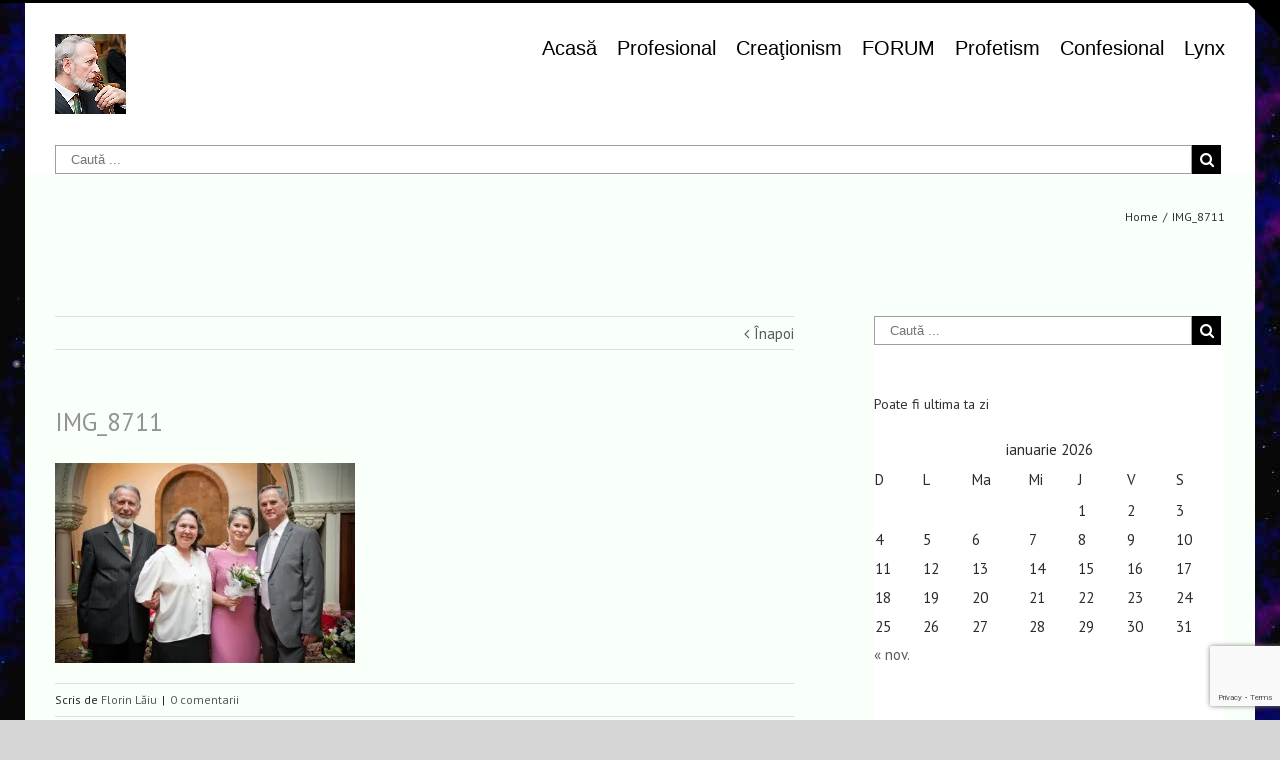

--- FILE ---
content_type: text/html; charset=UTF-8
request_url: https://florinlaiu.com/img_8711/
body_size: 34298
content:
<!DOCTYPE html>
<html class="" lang="ro-RO">
<head>
	<meta http-equiv="X-UA-Compatible" content="IE=edge" />

	<meta http-equiv="Content-Type" content="text/html; charset=utf-8"/>

	
	<meta name="viewport" content="width=device-width, initial-scale=1" />
	<title>IMG_8711 &#8211; Academia Oswald Glait</title>
<meta name='robots' content='max-image-preview:large' />
<link rel='dns-prefetch' href='//secure.gravatar.com' />
<link rel='dns-prefetch' href='//www.google.com' />
<link rel='dns-prefetch' href='//fonts.googleapis.com' />
<link rel='dns-prefetch' href='//s.w.org' />
<link rel='dns-prefetch' href='//v0.wordpress.com' />
<link rel='dns-prefetch' href='//i0.wp.com' />
<link rel='dns-prefetch' href='//jetpack.wordpress.com' />
<link rel='dns-prefetch' href='//s0.wp.com' />
<link rel='dns-prefetch' href='//public-api.wordpress.com' />
<link rel='dns-prefetch' href='//0.gravatar.com' />
<link rel='dns-prefetch' href='//1.gravatar.com' />
<link rel='dns-prefetch' href='//2.gravatar.com' />
<link rel="alternate" type="application/rss+xml" title="Academia Oswald Glait &raquo; Flux" href="https://florinlaiu.com/feed/" />
<link rel="alternate" type="application/rss+xml" title="Academia Oswald Glait &raquo; Flux comentarii" href="https://florinlaiu.com/comments/feed/" />
<link rel="alternate" type="text/calendar" title="Academia Oswald Glait &raquo; iCal Feed" href="https://florinlaiu.com/events/?ical=1" />
			<link rel="shortcut icon" href="//florinlaiu.com/wp-content/uploads/2015/11/FLviolin81.jpg" type="image/x-icon" />
					<!-- For iPad Retina display -->
			<link rel="apple-touch-icon-precomposed" sizes="144x144" href="">
		<link rel="alternate" type="application/rss+xml" title="Flux comentarii Academia Oswald Glait &raquo; IMG_8711" href="https://florinlaiu.com/feed/?attachment_id=1002" />
<script type="text/javascript">
window._wpemojiSettings = {"baseUrl":"https:\/\/s.w.org\/images\/core\/emoji\/14.0.0\/72x72\/","ext":".png","svgUrl":"https:\/\/s.w.org\/images\/core\/emoji\/14.0.0\/svg\/","svgExt":".svg","source":{"concatemoji":"https:\/\/florinlaiu.com\/wp-includes\/js\/wp-emoji-release.min.js?ver=235b6698c63562e2b76e40713a6309c6"}};
/*! This file is auto-generated */
!function(e,a,t){var n,r,o,i=a.createElement("canvas"),p=i.getContext&&i.getContext("2d");function s(e,t){var a=String.fromCharCode,e=(p.clearRect(0,0,i.width,i.height),p.fillText(a.apply(this,e),0,0),i.toDataURL());return p.clearRect(0,0,i.width,i.height),p.fillText(a.apply(this,t),0,0),e===i.toDataURL()}function c(e){var t=a.createElement("script");t.src=e,t.defer=t.type="text/javascript",a.getElementsByTagName("head")[0].appendChild(t)}for(o=Array("flag","emoji"),t.supports={everything:!0,everythingExceptFlag:!0},r=0;r<o.length;r++)t.supports[o[r]]=function(e){if(!p||!p.fillText)return!1;switch(p.textBaseline="top",p.font="600 32px Arial",e){case"flag":return s([127987,65039,8205,9895,65039],[127987,65039,8203,9895,65039])?!1:!s([55356,56826,55356,56819],[55356,56826,8203,55356,56819])&&!s([55356,57332,56128,56423,56128,56418,56128,56421,56128,56430,56128,56423,56128,56447],[55356,57332,8203,56128,56423,8203,56128,56418,8203,56128,56421,8203,56128,56430,8203,56128,56423,8203,56128,56447]);case"emoji":return!s([129777,127995,8205,129778,127999],[129777,127995,8203,129778,127999])}return!1}(o[r]),t.supports.everything=t.supports.everything&&t.supports[o[r]],"flag"!==o[r]&&(t.supports.everythingExceptFlag=t.supports.everythingExceptFlag&&t.supports[o[r]]);t.supports.everythingExceptFlag=t.supports.everythingExceptFlag&&!t.supports.flag,t.DOMReady=!1,t.readyCallback=function(){t.DOMReady=!0},t.supports.everything||(n=function(){t.readyCallback()},a.addEventListener?(a.addEventListener("DOMContentLoaded",n,!1),e.addEventListener("load",n,!1)):(e.attachEvent("onload",n),a.attachEvent("onreadystatechange",function(){"complete"===a.readyState&&t.readyCallback()})),(e=t.source||{}).concatemoji?c(e.concatemoji):e.wpemoji&&e.twemoji&&(c(e.twemoji),c(e.wpemoji)))}(window,document,window._wpemojiSettings);
</script>
<style type="text/css">
img.wp-smiley,
img.emoji {
	display: inline !important;
	border: none !important;
	box-shadow: none !important;
	height: 1em !important;
	width: 1em !important;
	margin: 0 0.07em !important;
	vertical-align: -0.1em !important;
	background: none !important;
	padding: 0 !important;
}
</style>
	<link rel='stylesheet' id='wp-block-library-css'  href='https://florinlaiu.com/wp-includes/css/dist/block-library/style.min.css?ver=235b6698c63562e2b76e40713a6309c6' type='text/css' media='all' />
<style id='wp-block-library-inline-css' type='text/css'>
.has-text-align-justify{text-align:justify;}
</style>
<link rel='stylesheet' id='mediaelement-css'  href='https://florinlaiu.com/wp-includes/js/mediaelement/mediaelementplayer-legacy.min.css?ver=4.2.16' type='text/css' media='all' />
<link rel='stylesheet' id='wp-mediaelement-css'  href='https://florinlaiu.com/wp-includes/js/mediaelement/wp-mediaelement.min.css?ver=235b6698c63562e2b76e40713a6309c6' type='text/css' media='all' />
<style id='global-styles-inline-css' type='text/css'>
body{--wp--preset--color--black: #000000;--wp--preset--color--cyan-bluish-gray: #abb8c3;--wp--preset--color--white: #ffffff;--wp--preset--color--pale-pink: #f78da7;--wp--preset--color--vivid-red: #cf2e2e;--wp--preset--color--luminous-vivid-orange: #ff6900;--wp--preset--color--luminous-vivid-amber: #fcb900;--wp--preset--color--light-green-cyan: #7bdcb5;--wp--preset--color--vivid-green-cyan: #00d084;--wp--preset--color--pale-cyan-blue: #8ed1fc;--wp--preset--color--vivid-cyan-blue: #0693e3;--wp--preset--color--vivid-purple: #9b51e0;--wp--preset--gradient--vivid-cyan-blue-to-vivid-purple: linear-gradient(135deg,rgba(6,147,227,1) 0%,rgb(155,81,224) 100%);--wp--preset--gradient--light-green-cyan-to-vivid-green-cyan: linear-gradient(135deg,rgb(122,220,180) 0%,rgb(0,208,130) 100%);--wp--preset--gradient--luminous-vivid-amber-to-luminous-vivid-orange: linear-gradient(135deg,rgba(252,185,0,1) 0%,rgba(255,105,0,1) 100%);--wp--preset--gradient--luminous-vivid-orange-to-vivid-red: linear-gradient(135deg,rgba(255,105,0,1) 0%,rgb(207,46,46) 100%);--wp--preset--gradient--very-light-gray-to-cyan-bluish-gray: linear-gradient(135deg,rgb(238,238,238) 0%,rgb(169,184,195) 100%);--wp--preset--gradient--cool-to-warm-spectrum: linear-gradient(135deg,rgb(74,234,220) 0%,rgb(151,120,209) 20%,rgb(207,42,186) 40%,rgb(238,44,130) 60%,rgb(251,105,98) 80%,rgb(254,248,76) 100%);--wp--preset--gradient--blush-light-purple: linear-gradient(135deg,rgb(255,206,236) 0%,rgb(152,150,240) 100%);--wp--preset--gradient--blush-bordeaux: linear-gradient(135deg,rgb(254,205,165) 0%,rgb(254,45,45) 50%,rgb(107,0,62) 100%);--wp--preset--gradient--luminous-dusk: linear-gradient(135deg,rgb(255,203,112) 0%,rgb(199,81,192) 50%,rgb(65,88,208) 100%);--wp--preset--gradient--pale-ocean: linear-gradient(135deg,rgb(255,245,203) 0%,rgb(182,227,212) 50%,rgb(51,167,181) 100%);--wp--preset--gradient--electric-grass: linear-gradient(135deg,rgb(202,248,128) 0%,rgb(113,206,126) 100%);--wp--preset--gradient--midnight: linear-gradient(135deg,rgb(2,3,129) 0%,rgb(40,116,252) 100%);--wp--preset--duotone--dark-grayscale: url('#wp-duotone-dark-grayscale');--wp--preset--duotone--grayscale: url('#wp-duotone-grayscale');--wp--preset--duotone--purple-yellow: url('#wp-duotone-purple-yellow');--wp--preset--duotone--blue-red: url('#wp-duotone-blue-red');--wp--preset--duotone--midnight: url('#wp-duotone-midnight');--wp--preset--duotone--magenta-yellow: url('#wp-duotone-magenta-yellow');--wp--preset--duotone--purple-green: url('#wp-duotone-purple-green');--wp--preset--duotone--blue-orange: url('#wp-duotone-blue-orange');--wp--preset--font-size--small: 13px;--wp--preset--font-size--medium: 20px;--wp--preset--font-size--large: 36px;--wp--preset--font-size--x-large: 42px;}.has-black-color{color: var(--wp--preset--color--black) !important;}.has-cyan-bluish-gray-color{color: var(--wp--preset--color--cyan-bluish-gray) !important;}.has-white-color{color: var(--wp--preset--color--white) !important;}.has-pale-pink-color{color: var(--wp--preset--color--pale-pink) !important;}.has-vivid-red-color{color: var(--wp--preset--color--vivid-red) !important;}.has-luminous-vivid-orange-color{color: var(--wp--preset--color--luminous-vivid-orange) !important;}.has-luminous-vivid-amber-color{color: var(--wp--preset--color--luminous-vivid-amber) !important;}.has-light-green-cyan-color{color: var(--wp--preset--color--light-green-cyan) !important;}.has-vivid-green-cyan-color{color: var(--wp--preset--color--vivid-green-cyan) !important;}.has-pale-cyan-blue-color{color: var(--wp--preset--color--pale-cyan-blue) !important;}.has-vivid-cyan-blue-color{color: var(--wp--preset--color--vivid-cyan-blue) !important;}.has-vivid-purple-color{color: var(--wp--preset--color--vivid-purple) !important;}.has-black-background-color{background-color: var(--wp--preset--color--black) !important;}.has-cyan-bluish-gray-background-color{background-color: var(--wp--preset--color--cyan-bluish-gray) !important;}.has-white-background-color{background-color: var(--wp--preset--color--white) !important;}.has-pale-pink-background-color{background-color: var(--wp--preset--color--pale-pink) !important;}.has-vivid-red-background-color{background-color: var(--wp--preset--color--vivid-red) !important;}.has-luminous-vivid-orange-background-color{background-color: var(--wp--preset--color--luminous-vivid-orange) !important;}.has-luminous-vivid-amber-background-color{background-color: var(--wp--preset--color--luminous-vivid-amber) !important;}.has-light-green-cyan-background-color{background-color: var(--wp--preset--color--light-green-cyan) !important;}.has-vivid-green-cyan-background-color{background-color: var(--wp--preset--color--vivid-green-cyan) !important;}.has-pale-cyan-blue-background-color{background-color: var(--wp--preset--color--pale-cyan-blue) !important;}.has-vivid-cyan-blue-background-color{background-color: var(--wp--preset--color--vivid-cyan-blue) !important;}.has-vivid-purple-background-color{background-color: var(--wp--preset--color--vivid-purple) !important;}.has-black-border-color{border-color: var(--wp--preset--color--black) !important;}.has-cyan-bluish-gray-border-color{border-color: var(--wp--preset--color--cyan-bluish-gray) !important;}.has-white-border-color{border-color: var(--wp--preset--color--white) !important;}.has-pale-pink-border-color{border-color: var(--wp--preset--color--pale-pink) !important;}.has-vivid-red-border-color{border-color: var(--wp--preset--color--vivid-red) !important;}.has-luminous-vivid-orange-border-color{border-color: var(--wp--preset--color--luminous-vivid-orange) !important;}.has-luminous-vivid-amber-border-color{border-color: var(--wp--preset--color--luminous-vivid-amber) !important;}.has-light-green-cyan-border-color{border-color: var(--wp--preset--color--light-green-cyan) !important;}.has-vivid-green-cyan-border-color{border-color: var(--wp--preset--color--vivid-green-cyan) !important;}.has-pale-cyan-blue-border-color{border-color: var(--wp--preset--color--pale-cyan-blue) !important;}.has-vivid-cyan-blue-border-color{border-color: var(--wp--preset--color--vivid-cyan-blue) !important;}.has-vivid-purple-border-color{border-color: var(--wp--preset--color--vivid-purple) !important;}.has-vivid-cyan-blue-to-vivid-purple-gradient-background{background: var(--wp--preset--gradient--vivid-cyan-blue-to-vivid-purple) !important;}.has-light-green-cyan-to-vivid-green-cyan-gradient-background{background: var(--wp--preset--gradient--light-green-cyan-to-vivid-green-cyan) !important;}.has-luminous-vivid-amber-to-luminous-vivid-orange-gradient-background{background: var(--wp--preset--gradient--luminous-vivid-amber-to-luminous-vivid-orange) !important;}.has-luminous-vivid-orange-to-vivid-red-gradient-background{background: var(--wp--preset--gradient--luminous-vivid-orange-to-vivid-red) !important;}.has-very-light-gray-to-cyan-bluish-gray-gradient-background{background: var(--wp--preset--gradient--very-light-gray-to-cyan-bluish-gray) !important;}.has-cool-to-warm-spectrum-gradient-background{background: var(--wp--preset--gradient--cool-to-warm-spectrum) !important;}.has-blush-light-purple-gradient-background{background: var(--wp--preset--gradient--blush-light-purple) !important;}.has-blush-bordeaux-gradient-background{background: var(--wp--preset--gradient--blush-bordeaux) !important;}.has-luminous-dusk-gradient-background{background: var(--wp--preset--gradient--luminous-dusk) !important;}.has-pale-ocean-gradient-background{background: var(--wp--preset--gradient--pale-ocean) !important;}.has-electric-grass-gradient-background{background: var(--wp--preset--gradient--electric-grass) !important;}.has-midnight-gradient-background{background: var(--wp--preset--gradient--midnight) !important;}.has-small-font-size{font-size: var(--wp--preset--font-size--small) !important;}.has-medium-font-size{font-size: var(--wp--preset--font-size--medium) !important;}.has-large-font-size{font-size: var(--wp--preset--font-size--large) !important;}.has-x-large-font-size{font-size: var(--wp--preset--font-size--x-large) !important;}
</style>
<link rel='stylesheet' id='layerslider-css'  href='https://florinlaiu.com/wp-content/plugins/LayerSlider/static/css/layerslider.css?ver=5.6.6' type='text/css' media='all' />
<link rel='stylesheet' id='ls-google-fonts-css'  href='https://fonts.googleapis.com/css?family=Lato:100,300,regular,700,900%7COpen+Sans:300%7CIndie+Flower:regular%7COswald:300,regular,700&#038;subset=latin%2Clatin-ext' type='text/css' media='all' />
<link rel='stylesheet' id='bbp-default-css'  href='https://florinlaiu.com/wp-content/plugins/bbpress/templates/default/css/bbpress.min.css?ver=2.6.9' type='text/css' media='all' />
<link rel='stylesheet' id='contact-form-7-css'  href='https://florinlaiu.com/wp-content/plugins/contact-form-7/includes/css/styles.css?ver=5.6.3' type='text/css' media='all' />
<link rel='stylesheet' id='avada-stylesheet-css'  href='https://florinlaiu.com/wp-content/themes/Avada/assets/css/style.min.css?ver=5.0.1' type='text/css' media='all' />
<!--[if lte IE 9]>
<link rel='stylesheet' id='avada-shortcodes-css'  href='https://florinlaiu.com/wp-content/themes/Avada/shortcodes.css?ver=5.0.1' type='text/css' media='all' />
<![endif]-->
<link rel='stylesheet' id='fontawesome-css'  href='https://florinlaiu.com/wp-content/themes/Avada/assets/fonts/fontawesome/font-awesome.css?ver=5.0.1' type='text/css' media='all' />
<!--[if lte IE 9]>
<link rel='stylesheet' id='avada-IE-fontawesome-css'  href='https://florinlaiu.com/wp-content/themes/Avada/assets/fonts/fontawesome/font-awesome.css?ver=5.0.1' type='text/css' media='all' />
<![endif]-->
<!--[if lte IE 8]>
<link rel='stylesheet' id='avada-IE8-css'  href='https://florinlaiu.com/wp-content/themes/Avada/assets/css/ie8.css?ver=5.0.1' type='text/css' media='all' />
<![endif]-->
<!--[if IE]>
<link rel='stylesheet' id='avada-IE-css'  href='https://florinlaiu.com/wp-content/themes/Avada/assets/css/ie.css?ver=5.0.1' type='text/css' media='all' />
<![endif]-->
<link rel='stylesheet' id='avada-iLightbox-css'  href='https://florinlaiu.com/wp-content/themes/Avada/ilightbox.css?ver=5.0.1' type='text/css' media='all' />
<link rel='stylesheet' id='avada-animations-css'  href='https://florinlaiu.com/wp-content/themes/Avada/animations.css?ver=5.0.1' type='text/css' media='all' />
<link rel='stylesheet' id='avada-bbpress-css'  href='https://florinlaiu.com/wp-content/themes/Avada/assets/css/bbpress.css?ver=5.0.1' type='text/css' media='all' />
<link rel='stylesheet' id='fusion-builder-shortcodes-css'  href='https://florinlaiu.com/wp-content/plugins/fusion-builder/css/fusion-shortcodes.css?ver=1.0.1' type='text/css' media='all' />
<link rel='stylesheet' id='avada-dynamic-css-css'  href='//florinlaiu.com/wp-content/uploads/avada-styles/avada-1002.css?timestamp=1717777178&#038;ver=5.0.1' type='text/css' media='all' />
<link rel='stylesheet' id='avada_google_fonts-css'  href='https://fonts.googleapis.com/css?family=Roboto%3Aregular%7CPT+Sans%3A700%2Cregular&#038;subset' type='text/css' media='all' />
<link rel='stylesheet' id='jetpack_css-css'  href='https://florinlaiu.com/wp-content/plugins/jetpack/css/jetpack.css?ver=11.4.2' type='text/css' media='all' />
<script type='text/javascript' src='https://florinlaiu.com/wp-content/plugins/LayerSlider/static/js/greensock.js?ver=1.11.8' id='greensock-js'></script>
<script type='text/javascript' src='https://florinlaiu.com/wp-includes/js/jquery/jquery.min.js?ver=3.6.0' id='jquery-core-js'></script>
<script type='text/javascript' src='https://florinlaiu.com/wp-includes/js/jquery/jquery-migrate.min.js?ver=3.3.2' id='jquery-migrate-js'></script>
<script type='text/javascript' id='layerslider-js-extra'>
/* <![CDATA[ */
var LS_Meta = {"v":"5.6.6"};
/* ]]> */
</script>
<script type='text/javascript' src='https://florinlaiu.com/wp-content/plugins/LayerSlider/static/js/layerslider.kreaturamedia.jquery.js?ver=5.6.6' id='layerslider-js'></script>
<script type='text/javascript' src='https://florinlaiu.com/wp-content/plugins/LayerSlider/static/js/layerslider.transitions.js?ver=5.6.6' id='layerslider-transitions-js'></script>
<script type='text/javascript' src='https://florinlaiu.com/wp-content/uploads/layerslider.custom.transitions.js?ver=5.6.6' id='ls-user-transitions-js'></script>
<!--[if lt IE 9]>
<script type='text/javascript' src='https://florinlaiu.com/wp-content/themes/Avada/assets/js/html5shiv.js?ver=5.0.1' id='html5shiv-js'></script>
<![endif]-->
<!--[if lt IE 9]>
<script type='text/javascript' src='https://florinlaiu.com/wp-content/themes/Avada/assets/js/excanvas.js?ver=5.0.1' id='excanvas-js'></script>
<![endif]-->
<link rel="https://api.w.org/" href="https://florinlaiu.com/wp-json/" /><link rel="alternate" type="application/json" href="https://florinlaiu.com/wp-json/wp/v2/media/1002" /><link rel="EditURI" type="application/rsd+xml" title="RSD" href="https://florinlaiu.com/xmlrpc.php?rsd" />
<link rel="wlwmanifest" type="application/wlwmanifest+xml" href="https://florinlaiu.com/wp-includes/wlwmanifest.xml" /> 

<link rel='shortlink' href='https://wp.me/a7iNcZ-ga' />
<link rel="alternate" type="application/json+oembed" href="https://florinlaiu.com/wp-json/oembed/1.0/embed?url=https%3A%2F%2Fflorinlaiu.com%2Fimg_8711%2F" />
<link rel="alternate" type="text/xml+oembed" href="https://florinlaiu.com/wp-json/oembed/1.0/embed?url=https%3A%2F%2Fflorinlaiu.com%2Fimg_8711%2F&#038;format=xml" />
<meta name="tec-api-version" content="v1"><meta name="tec-api-origin" content="https://florinlaiu.com"><link rel="alternate" href="https://florinlaiu.com/wp-json/tribe/events/v1/" /><style>img#wpstats{display:none}</style>
	<style type="text/css">.recentcomments a{display:inline !important;padding:0 !important;margin:0 !important;}</style><script type="text/javascript" src="https://florinlaiu.com/wp-content/plugins/si-captcha-for-wordpress/captcha/si_captcha.js?ver=1768748416"></script>
<!-- begin SI CAPTCHA Anti-Spam - login/register form style -->
<style type="text/css">
.si_captcha_small { width:175px; height:45px; padding-top:10px; padding-bottom:10px; }
.si_captcha_large { width:250px; height:60px; padding-top:10px; padding-bottom:10px; }
img#si_image_com { border-style:none; margin:0; padding-right:5px; float:left; }
img#si_image_reg { border-style:none; margin:0; padding-right:5px; float:left; }
img#si_image_log { border-style:none; margin:0; padding-right:5px; float:left; }
img#si_image_side_login { border-style:none; margin:0; padding-right:5px; float:left; }
img#si_image_checkout { border-style:none; margin:0; padding-right:5px; float:left; }
img#si_image_jetpack { border-style:none; margin:0; padding-right:5px; float:left; }
img#si_image_bbpress_topic { border-style:none; margin:0; padding-right:5px; float:left; }
.si_captcha_refresh { border-style:none; margin:0; vertical-align:bottom; }
div#si_captcha_input { display:block; padding-top:15px; padding-bottom:5px; }
label#si_captcha_code_label { margin:0; }
input#si_captcha_code_input { width:65px; }
p#si_captcha_code_p { clear: left; padding-top:10px; }
.si-captcha-jetpack-error { color:#DC3232; }
</style>
<!-- end SI CAPTCHA Anti-Spam - login/register form style -->
<style type="text/css" id="custom-background-css">
body.custom-background { background-color: #f9fff9; }
</style>
	
<!-- Jetpack Open Graph Tags -->
<meta property="og:type" content="article" />
<meta property="og:title" content="IMG_8711" />
<meta property="og:url" content="https://florinlaiu.com/img_8711/" />
<meta property="og:description" content="Vizitează articolul pentru mai multe informații." />
<meta property="article:published_time" content="2015-11-09T12:58:59+00:00" />
<meta property="article:modified_time" content="2015-11-09T12:58:59+00:00" />
<meta property="og:site_name" content="Academia Oswald Glait" />
<meta property="og:image" content="https://florinlaiu.com/wp-content/uploads/2015/11/IMG_8711.jpg" />
<meta property="og:image:alt" content="" />
<meta property="og:locale" content="ro_RO" />
<meta name="twitter:text:title" content="IMG_8711" />
<meta name="twitter:image" content="https://i0.wp.com/florinlaiu.com/wp-content/uploads/2015/11/IMG_8711.jpg?fit=640%2C427&#038;ssl=1&#038;w=640" />
<meta name="twitter:card" content="summary_large_image" />
<meta name="twitter:description" content="Vizitează articolul pentru mai multe informații." />

<!-- End Jetpack Open Graph Tags -->
<link rel="icon" href="https://i0.wp.com/florinlaiu.com/wp-content/uploads/2015/11/FLviolin81.jpg?fit=28%2C32&#038;ssl=1" sizes="32x32" />
<link rel="icon" href="https://i0.wp.com/florinlaiu.com/wp-content/uploads/2015/11/FLviolin81.jpg?fit=71%2C80&#038;ssl=1" sizes="192x192" />
<link rel="apple-touch-icon" href="https://i0.wp.com/florinlaiu.com/wp-content/uploads/2015/11/FLviolin81.jpg?fit=71%2C80&#038;ssl=1" />
<meta name="msapplication-TileImage" content="https://i0.wp.com/florinlaiu.com/wp-content/uploads/2015/11/FLviolin81.jpg?fit=71%2C80&#038;ssl=1" />

	
	<script type="text/javascript">
		var doc = document.documentElement;
		doc.setAttribute('data-useragent', navigator.userAgent);
	</script>

	
	</head>
<body class="attachment attachment-template-default single single-attachment postid-1002 attachmentid-1002 attachment-jpeg custom-background tribe-no-js fusion-body no-mobile-sticky-header mobile-logo-pos-left layout-wide-mode has-sidebar menu-text-align-left mobile-menu-design-modern fusion-image-hovers fusion-show-pagination-text">
				<div id="wrapper" class="">
		<div id="home" style="position:relative;top:1px;"></div>
					<div id="slidingbar-area" class="slidingbar-area fusion-widget-area">
	<div id="slidingbar">
		<div class="fusion-row">
			<div class="fusion-columns row fusion-columns-2 columns columns-2">
																							<div class="fusion-column col-lg-6 col-md-6 col-sm-6">
												</div>
																				<div class="fusion-column fusion-column-lastcol-lg-6 col-md-6 col-sm-6">
						<div id="bbp_search_widget-4" class="fusion-slidingbar-widget-column widget widget_display_search">
<form role="search" method="get" class="searchform bbp-search-form search-form" action="https://florinlaiu.com/forums/search/">
	<div class="search-table">
		<label class="screen-reader-text hidden" for="bbp_search">Caută după:</label>
		<input type="hidden" name="action" value="bbp-search-request" />
		<div class="search-field">
			<input tabindex="101" type="text" value="" placeholder="Caută pe forum..." name="bbp_search" id="bbp_search" />
		</div>
		<div class="search-button">
			<input tabindex="102" class="fusion-button button submit" type="submit" id="bbp_search_submit" value="&#xf002;" />
		</div>
		<div class="clearfix"></div>
	</div>
</form>
<div style="clear:both;"></div></div><div id="calendar-4" class="fusion-slidingbar-widget-column widget widget_calendar"><div id="calendar_wrap" class="calendar_wrap"><table id="wp-calendar" class="wp-calendar-table">
	<caption>ianuarie 2026</caption>
	<thead>
	<tr>
		<th scope="col" title="duminică">D</th>
		<th scope="col" title="luni">L</th>
		<th scope="col" title="marți">Ma</th>
		<th scope="col" title="miercuri">Mi</th>
		<th scope="col" title="joi">J</th>
		<th scope="col" title="vineri">V</th>
		<th scope="col" title="sâmbătă">S</th>
	</tr>
	</thead>
	<tbody>
	<tr>
		<td colspan="4" class="pad">&nbsp;</td><td>1</td><td>2</td><td>3</td>
	</tr>
	<tr>
		<td>4</td><td>5</td><td>6</td><td>7</td><td>8</td><td>9</td><td>10</td>
	</tr>
	<tr>
		<td>11</td><td>12</td><td>13</td><td>14</td><td>15</td><td>16</td><td>17</td>
	</tr>
	<tr>
		<td id="today">18</td><td>19</td><td>20</td><td>21</td><td>22</td><td>23</td><td>24</td>
	</tr>
	<tr>
		<td>25</td><td>26</td><td>27</td><td>28</td><td>29</td><td>30</td><td>31</td>
	</tr>
	</tbody>
	</table><nav aria-label="Lunile anterioare și următoare" class="wp-calendar-nav">
		<span class="wp-calendar-nav-prev"><a href="https://florinlaiu.com/2025/11/">&laquo; nov.</a></span>
		<span class="pad">&nbsp;</span>
		<span class="wp-calendar-nav-next">&nbsp;</span>
	</nav></div><div style="clear:both;"></div></div><div id="wdslider-2" class="fusion-slidingbar-widget-column widget wdslider"><h4 class="widget-title">Familia</h4><style id="wd-slider-0">      .wds_slider_0 video::-webkit-media-controls-panel {
        display: none!important;
        -webkit-appearance: none;
      }
      .wds_slider_0 video::--webkit-media-controls-play-button {
        display: none!important;
        -webkit-appearance: none;
      }
      .wds_slider_0 video::-webkit-media-controls-start-playback-button {
        display: none!important;
        -webkit-appearance: none;
      }
      .wds_bigplay_0,
      .wds_slideshow_image_0,
      .wds_slideshow_video_0 {
        display: block;
      }
      .wds_bulframe_0 {
        display: none;
        background-image: url('');
        margin: 0px;
        position: absolute;
        z-index: 3;
        -webkit-transition: left 1s, right 1s;
        transition: left 1s, right 1s;
        width: 20%;
        height: 20%;
      }
      #wds_container1_0 #wds_container2_0 {
        margin: 0px ;
        text-align: center;
        visibility: hidden;
            }
      #wds_container1_0 #wds_container2_0 .wds_slideshow_image_wrap_0,
      #wds_container1_0 #wds_container2_0 .wds_slideshow_image_wrap_0 * {
        box-sizing: border-box;
        -moz-box-sizing: border-box;
        -webkit-box-sizing: border-box;
      }
      #wds_container1_0 #wds_container2_0 .wds_slideshow_image_wrap_0 {
        background-color: rgba(0, 0, 0, 0.00);
        border-width: 0px;
        border-style: none;
        border-color: #000000;
        border-radius: ;
        border-collapse: collapse;
        display: inline-block;
        position: relative;
        text-align: center;
        width: 100%;
              max-width: 530px;
              box-shadow: ;
        overflow: hidden;
        z-index: 0;
      }
	  
	  #wds_container1_0 #wds_container2_0 .wds_slideshow_image_0 {
        width: 100%;
		height: 100%;
        float: none !important;
        padding: 0 !important;
        margin: 0 !important;
        vertical-align: middle;
		}
	
      #wds_container1_0 #wds_container2_0 .wds_slideshow_image_0 video {
        padding: 0 !important;
        margin: 0 !important;
        vertical-align: middle;
        background-position: center center;
        background-repeat: no-repeat;
      }
		#wds_container1_0 #wds_container2_0 .wds_slideshow_image_container_0 {
        display: /*table*/block;
        position: absolute;
        text-align: center;
        vertical-align: middle;
                width: 100%;
        height: 100%;
      }
            @media only screen and (min-width: 0px) and (max-width: 320px) {
        .wds_bigplay_0,
        .wds_bigplay_layer {
          position: absolute;
          width: 20px;
          height: 20px;
          background-image: url('https://florinlaiu.com/wp-content/plugins/slider-wd/images/button/button3/2/1.png');
          background-position: center center;
          background-repeat: no-repeat;
          background-size: cover;
          transition: background-image 0.2s ease-out;
          -ms-transition: background-image 0.2s ease-out;
          -moz-transition: background-image 0.2s ease-out;
          -webkit-transition: background-image 0.2s ease-out;
          top: 0;
          left: 0;
          right: 0;
          bottom: 0;
          margin: auto
        }
        .wds_bigplay_0:hover,
        .wds_bigplay_layer:hover {
          background: url('https://florinlaiu.com/wp-content/plugins/slider-wd/images/button/button3/2/2.png') no-repeat;
          width: 20px;
          height: 20px;
          background-position: center center;
          background-repeat: no-repeat;
          background-size: cover;
        }
        #wds_container1_0 #wds_container2_0 .wds_slideshow_dots_thumbnails_0 {
          height: 16px;
          width: 224px;
        }
        #wds_container1_0 #wds_container2_0 .wds_slideshow_dots_0 {
          font-size: 12px;
          margin: 2px;
                  width: 12px;
          height: 12px;
                }
        #wds_container1_0 #wds_container2_0 .wds_pp_btn_cont {
          font-size: 20px;
          height: 20px;
          width: 20px;
        }
        #wds_container1_0 #wds_container2_0 .wds_left_btn_cont,
        #wds_container1_0 #wds_container2_0 .wds_right_btn_cont {
          height: 20px;
          font-size: 20px;
          width: 20px;
        }
      }
            @media only screen and (min-width: 321px) and (max-width: 480px) {
        .wds_bigplay_0,
        .wds_bigplay_layer {
          position: absolute;
          width: 30px;
          height: 30px;
          background-image: url('https://florinlaiu.com/wp-content/plugins/slider-wd/images/button/button3/2/1.png');
          background-position: center center;
          background-repeat: no-repeat;
          background-size: cover;
          transition: background-image 0.2s ease-out;
          -ms-transition: background-image 0.2s ease-out;
          -moz-transition: background-image 0.2s ease-out;
          -webkit-transition: background-image 0.2s ease-out;
          top: 0;
          left: 0;
          right: 0;
          bottom: 0;
          margin: auto
        }
        .wds_bigplay_0:hover,
        .wds_bigplay_layer:hover {
          background: url('https://florinlaiu.com/wp-content/plugins/slider-wd/images/button/button3/2/2.png') no-repeat;
          width: 30px;
          height: 30px;
          background-position: center center;
          background-repeat: no-repeat;
          background-size: cover;
        }
        #wds_container1_0 #wds_container2_0 .wds_slideshow_dots_thumbnails_0 {
          height: 22px;
          width: 308px;
        }
        #wds_container1_0 #wds_container2_0 .wds_slideshow_dots_0 {
          font-size: 18px;
          margin: 2px;
                  width: 18px;
          height: 18px;
                }
        #wds_container1_0 #wds_container2_0 .wds_pp_btn_cont {
          font-size: 30px;
          height: 30px;
          width: 30px;
        }
        #wds_container1_0 #wds_container2_0 .wds_left_btn_cont,
        #wds_container1_0 #wds_container2_0 .wds_right_btn_cont {
          height: 30px;
          font-size: 30px;
          width: 30px;
        }
      }
            @media only screen and (min-width: 481px) and (max-width: 640px) {
        .wds_bigplay_0,
        .wds_bigplay_layer {
          position: absolute;
          width: 40px;
          height: 40px;
          background-image: url('https://florinlaiu.com/wp-content/plugins/slider-wd/images/button/button3/2/1.png');
          background-position: center center;
          background-repeat: no-repeat;
          background-size: cover;
          transition: background-image 0.2s ease-out;
          -ms-transition: background-image 0.2s ease-out;
          -moz-transition: background-image 0.2s ease-out;
          -webkit-transition: background-image 0.2s ease-out;
          top: 0;
          left: 0;
          right: 0;
          bottom: 0;
          margin: auto
        }
        .wds_bigplay_0:hover,
        .wds_bigplay_layer:hover {
          background: url('https://florinlaiu.com/wp-content/plugins/slider-wd/images/button/button3/2/2.png') no-repeat;
          width: 40px;
          height: 40px;
          background-position: center center;
          background-repeat: no-repeat;
          background-size: cover;
        }
        #wds_container1_0 #wds_container2_0 .wds_slideshow_dots_thumbnails_0 {
          height: 26px;
          width: 364px;
        }
        #wds_container1_0 #wds_container2_0 .wds_slideshow_dots_0 {
          font-size: 20px;
          margin: 3px;
                  width: 20px;
          height: 20px;
                }
        #wds_container1_0 #wds_container2_0 .wds_pp_btn_cont {
          font-size: 40px;
          height: 40px;
          width: 40px;
        }
        #wds_container1_0 #wds_container2_0 .wds_left_btn_cont,
        #wds_container1_0 #wds_container2_0 .wds_right_btn_cont {
          height: 40px;
          font-size: 40px;
          width: 40px;
        }
      }
            @media only screen and (min-width: 641px) and (max-width: 768px) {
        .wds_bigplay_0,
        .wds_bigplay_layer {
          position: absolute;
          width: 40px;
          height: 40px;
          background-image: url('https://florinlaiu.com/wp-content/plugins/slider-wd/images/button/button3/2/1.png');
          background-position: center center;
          background-repeat: no-repeat;
          background-size: cover;
          transition: background-image 0.2s ease-out;
          -ms-transition: background-image 0.2s ease-out;
          -moz-transition: background-image 0.2s ease-out;
          -webkit-transition: background-image 0.2s ease-out;
          top: 0;
          left: 0;
          right: 0;
          bottom: 0;
          margin: auto
        }
        .wds_bigplay_0:hover,
        .wds_bigplay_layer:hover {
          background: url('https://florinlaiu.com/wp-content/plugins/slider-wd/images/button/button3/2/2.png') no-repeat;
          width: 40px;
          height: 40px;
          background-position: center center;
          background-repeat: no-repeat;
          background-size: cover;
        }
        #wds_container1_0 #wds_container2_0 .wds_slideshow_dots_thumbnails_0 {
          height: 26px;
          width: 364px;
        }
        #wds_container1_0 #wds_container2_0 .wds_slideshow_dots_0 {
          font-size: 20px;
          margin: 3px;
                  width: 20px;
          height: 20px;
                }
        #wds_container1_0 #wds_container2_0 .wds_pp_btn_cont {
          font-size: 40px;
          height: 40px;
          width: 40px;
        }
        #wds_container1_0 #wds_container2_0 .wds_left_btn_cont,
        #wds_container1_0 #wds_container2_0 .wds_right_btn_cont {
          height: 40px;
          font-size: 40px;
          width: 40px;
        }
      }
            @media only screen and (min-width: 769px) and (max-width: 800px) {
        .wds_bigplay_0,
        .wds_bigplay_layer {
          position: absolute;
          width: 40px;
          height: 40px;
          background-image: url('https://florinlaiu.com/wp-content/plugins/slider-wd/images/button/button3/2/1.png');
          background-position: center center;
          background-repeat: no-repeat;
          background-size: cover;
          transition: background-image 0.2s ease-out;
          -ms-transition: background-image 0.2s ease-out;
          -moz-transition: background-image 0.2s ease-out;
          -webkit-transition: background-image 0.2s ease-out;
          top: 0;
          left: 0;
          right: 0;
          bottom: 0;
          margin: auto
        }
        .wds_bigplay_0:hover,
        .wds_bigplay_layer:hover {
          background: url('https://florinlaiu.com/wp-content/plugins/slider-wd/images/button/button3/2/2.png') no-repeat;
          width: 40px;
          height: 40px;
          background-position: center center;
          background-repeat: no-repeat;
          background-size: cover;
        }
        #wds_container1_0 #wds_container2_0 .wds_slideshow_dots_thumbnails_0 {
          height: 26px;
          width: 364px;
        }
        #wds_container1_0 #wds_container2_0 .wds_slideshow_dots_0 {
          font-size: 20px;
          margin: 3px;
                  width: 20px;
          height: 20px;
                }
        #wds_container1_0 #wds_container2_0 .wds_pp_btn_cont {
          font-size: 40px;
          height: 40px;
          width: 40px;
        }
        #wds_container1_0 #wds_container2_0 .wds_left_btn_cont,
        #wds_container1_0 #wds_container2_0 .wds_right_btn_cont {
          height: 40px;
          font-size: 40px;
          width: 40px;
        }
      }
            @media only screen and (min-width: 801px) and (max-width: 1024px) {
        .wds_bigplay_0,
        .wds_bigplay_layer {
          position: absolute;
          width: 40px;
          height: 40px;
          background-image: url('https://florinlaiu.com/wp-content/plugins/slider-wd/images/button/button3/2/1.png');
          background-position: center center;
          background-repeat: no-repeat;
          background-size: cover;
          transition: background-image 0.2s ease-out;
          -ms-transition: background-image 0.2s ease-out;
          -moz-transition: background-image 0.2s ease-out;
          -webkit-transition: background-image 0.2s ease-out;
          top: 0;
          left: 0;
          right: 0;
          bottom: 0;
          margin: auto
        }
        .wds_bigplay_0:hover,
        .wds_bigplay_layer:hover {
          background: url('https://florinlaiu.com/wp-content/plugins/slider-wd/images/button/button3/2/2.png') no-repeat;
          width: 40px;
          height: 40px;
          background-position: center center;
          background-repeat: no-repeat;
          background-size: cover;
        }
        #wds_container1_0 #wds_container2_0 .wds_slideshow_dots_thumbnails_0 {
          height: 26px;
          width: 364px;
        }
        #wds_container1_0 #wds_container2_0 .wds_slideshow_dots_0 {
          font-size: 20px;
          margin: 3px;
                  width: 20px;
          height: 20px;
                }
        #wds_container1_0 #wds_container2_0 .wds_pp_btn_cont {
          font-size: 40px;
          height: 40px;
          width: 40px;
        }
        #wds_container1_0 #wds_container2_0 .wds_left_btn_cont,
        #wds_container1_0 #wds_container2_0 .wds_right_btn_cont {
          height: 40px;
          font-size: 40px;
          width: 40px;
        }
      }
            @media only screen and (min-width: 1025px) and (max-width: 1366px) {
        .wds_bigplay_0,
        .wds_bigplay_layer {
          position: absolute;
          width: 40px;
          height: 40px;
          background-image: url('https://florinlaiu.com/wp-content/plugins/slider-wd/images/button/button3/2/1.png');
          background-position: center center;
          background-repeat: no-repeat;
          background-size: cover;
          transition: background-image 0.2s ease-out;
          -ms-transition: background-image 0.2s ease-out;
          -moz-transition: background-image 0.2s ease-out;
          -webkit-transition: background-image 0.2s ease-out;
          top: 0;
          left: 0;
          right: 0;
          bottom: 0;
          margin: auto
        }
        .wds_bigplay_0:hover,
        .wds_bigplay_layer:hover {
          background: url('https://florinlaiu.com/wp-content/plugins/slider-wd/images/button/button3/2/2.png') no-repeat;
          width: 40px;
          height: 40px;
          background-position: center center;
          background-repeat: no-repeat;
          background-size: cover;
        }
        #wds_container1_0 #wds_container2_0 .wds_slideshow_dots_thumbnails_0 {
          height: 26px;
          width: 364px;
        }
        #wds_container1_0 #wds_container2_0 .wds_slideshow_dots_0 {
          font-size: 20px;
          margin: 3px;
                  width: 20px;
          height: 20px;
                }
        #wds_container1_0 #wds_container2_0 .wds_pp_btn_cont {
          font-size: 40px;
          height: 40px;
          width: 40px;
        }
        #wds_container1_0 #wds_container2_0 .wds_left_btn_cont,
        #wds_container1_0 #wds_container2_0 .wds_right_btn_cont {
          height: 40px;
          font-size: 40px;
          width: 40px;
        }
      }
            @media only screen and (min-width: 1367px) and (max-width: 1824px) {
        .wds_bigplay_0,
        .wds_bigplay_layer {
          position: absolute;
          width: 40px;
          height: 40px;
          background-image: url('https://florinlaiu.com/wp-content/plugins/slider-wd/images/button/button3/2/1.png');
          background-position: center center;
          background-repeat: no-repeat;
          background-size: cover;
          transition: background-image 0.2s ease-out;
          -ms-transition: background-image 0.2s ease-out;
          -moz-transition: background-image 0.2s ease-out;
          -webkit-transition: background-image 0.2s ease-out;
          top: 0;
          left: 0;
          right: 0;
          bottom: 0;
          margin: auto
        }
        .wds_bigplay_0:hover,
        .wds_bigplay_layer:hover {
          background: url('https://florinlaiu.com/wp-content/plugins/slider-wd/images/button/button3/2/2.png') no-repeat;
          width: 40px;
          height: 40px;
          background-position: center center;
          background-repeat: no-repeat;
          background-size: cover;
        }
        #wds_container1_0 #wds_container2_0 .wds_slideshow_dots_thumbnails_0 {
          height: 26px;
          width: 364px;
        }
        #wds_container1_0 #wds_container2_0 .wds_slideshow_dots_0 {
          font-size: 20px;
          margin: 3px;
                  width: 20px;
          height: 20px;
                }
        #wds_container1_0 #wds_container2_0 .wds_pp_btn_cont {
          font-size: 40px;
          height: 40px;
          width: 40px;
        }
        #wds_container1_0 #wds_container2_0 .wds_left_btn_cont,
        #wds_container1_0 #wds_container2_0 .wds_right_btn_cont {
          height: 40px;
          font-size: 40px;
          width: 40px;
        }
      }
            @media only screen and (min-width: 1825px) and (max-width: 3000px) {
        .wds_bigplay_0,
        .wds_bigplay_layer {
          position: absolute;
          width: 40px;
          height: 40px;
          background-image: url('https://florinlaiu.com/wp-content/plugins/slider-wd/images/button/button3/2/1.png');
          background-position: center center;
          background-repeat: no-repeat;
          background-size: cover;
          transition: background-image 0.2s ease-out;
          -ms-transition: background-image 0.2s ease-out;
          -moz-transition: background-image 0.2s ease-out;
          -webkit-transition: background-image 0.2s ease-out;
          top: 0;
          left: 0;
          right: 0;
          bottom: 0;
          margin: auto
        }
        .wds_bigplay_0:hover,
        .wds_bigplay_layer:hover {
          background: url('https://florinlaiu.com/wp-content/plugins/slider-wd/images/button/button3/2/2.png') no-repeat;
          width: 40px;
          height: 40px;
          background-position: center center;
          background-repeat: no-repeat;
          background-size: cover;
        }
        #wds_container1_0 #wds_container2_0 .wds_slideshow_dots_thumbnails_0 {
          height: 26px;
          width: 364px;
        }
        #wds_container1_0 #wds_container2_0 .wds_slideshow_dots_0 {
          font-size: 20px;
          margin: 3px;
                  width: 20px;
          height: 20px;
                }
        #wds_container1_0 #wds_container2_0 .wds_pp_btn_cont {
          font-size: 40px;
          height: 40px;
          width: 40px;
        }
        #wds_container1_0 #wds_container2_0 .wds_left_btn_cont,
        #wds_container1_0 #wds_container2_0 .wds_right_btn_cont {
          height: 40px;
          font-size: 40px;
          width: 40px;
        }
      }
            #wds_container1_0 #wds_container2_0 .wds_slideshow_video_0 {
        padding: 0 !important;
        margin: 0 !important;
        float: none !important;
        height: 100%;
        width: 100%;
        vertical-align: middle;
        display: inline-block;
      }
      #wds_container1_0 #wds_container2_0 #wds_slideshow_play_pause_0 {
        color: #000000;
        cursor: pointer;
        position: relative;
        z-index: 13;
        width: inherit;
        height: inherit;
        font-size: inherit;
      }
      #wds_container1_0 #wds_container2_0 #wds_slideshow_play_pause_0:hover {
        color: #000000;
        cursor: pointer;
      }
            #wds_container1_0 #wds_container2_0 .wds_left-ico_0,
      #wds_container1_0 #wds_container2_0 .wds_right-ico_0 {
        background-color: rgba(255, 255, 255, 0.00);
        border-radius: 20px;
        border: 0px none #FFFFFF;
        border-collapse: separate;
        color: #000000;
        left: 0;
        top: 0;
        -moz-box-sizing: content-box;
        box-sizing: content-box;
        cursor: pointer;
        line-height: 0;
        width: inherit;
        height: inherit;
        font-size: inherit;
        position: absolute;
      }
      #wds_container1_0 #wds_container2_0 .wds_left-ico_0 {
        left: -4000px;
      }
      #wds_container1_0 #wds_container2_0 .wds_right-ico_0 {
        left: 4000px;
      }
            #wds_container1_0 #wds_container2_0 #wds_slideshow_play_pause_0 {
        opacity: 0;
        filter: "Alpha(opacity=0)";
      }
      #wds_container1_0 #wds_container2_0 .wds_left-ico_0:hover,
      #wds_container1_0 #wds_container2_0 .wds_right-ico_0:hover {
        color: #000000;
        cursor: pointer;
      }

      /* Filmstrip*/
      #wds_container1_0 #wds_container2_0 .wds_slideshow_filmstrip_container_0 {
        background-color: #000000 !important;
        display: block;
        height: 0%;
        position: absolute;
        width: 100%;
        z-index: 10105;
      none: 0;
        overflow: hidden;
      }
      #wds_container1_0 #wds_container2_0 .wds_slideshow_filmstrip_0 {
        overflow: hidden;
                position: absolute;
        height: 100%;
        width: 0%;
      }
      #wds_container1_0 #wds_container2_0 .wds_slideshow_filmstrip_thumbnails_0 {
        height: 100%;
      left: 0px;
        margin: 0 auto;
        overflow: hidden;
        position: relative;
        width: 100%;
      }
      #wds_container1_0 #wds_container2_0 .wds_slideshow_filmstrip_thumbnail_0 {
        position: relative;
        background: none;
        float: left;
        height: 100%;
        padding: 0 0 0 0px;
        width: 0%;
        overflow: hidden;
              cursor: pointer;
            }
      #wds_container1_0 #wds_container2_0 .wds_slideshow_filmstrip_thumbnail_0 :active{
              cursor: inherit;
            }
      #wds_container1_0 #wds_container2_0 #wds_filmstrip_thumbnail_0_0 {
      margin-left: 0;
      }
      #wds_container1_0 #wds_container2_0 .wds_slideshow_thumb_active_0 div {
        opacity: 1;
        filter: Alpha(opacity=100);
        border: 0px none #FFFFFF;
      }
      #wds_container1_0 #wds_container2_0 .wds_slideshow_thumb_deactive_0 {
        opacity: 0.50;
        filter: Alpha(opacity=50);
      }
      #wds_container1_0 #wds_container2_0 .wds_slideshow_filmstrip_thumbnail_img_0 {
        display: block;
        opacity: 1;
        filter: Alpha(opacity=100);
        padding: 0 !important;
        background-position: center center;
        background-repeat: no-repeat;
        background-size: cover;
        width: 100%;
        height: 100%;
      }
      #wds_container1_0 #wds_container2_0 .wds_slideshow_filmstrip_left_0,
      #wds_container1_0 #wds_container2_0 .wds_slideshow_filmstrip_right_0 {
        background-color: rgba(0, 0, 0, 0);
        cursor: pointer;
        display: table;
        vertical-align: middle;
      width: 20px;
        z-index: 10000;
        position: absolute;
      height: 100%;
      }
      #wds_container1_0 #wds_container2_0 .wds_slideshow_filmstrip_left_0 {
      left: 0;
      }
      #wds_container1_0 #wds_container2_0 .wds_slideshow_filmstrip_right_0 {
      right: 0;
      }
      #wds_container1_0 #wds_container2_0 .wds_slideshow_filmstrip_left_0 i,
      #wds_container1_0 #wds_container2_0 .wds_slideshow_filmstrip_right_0 i {
        color: #fff;
        display: table-cell;
        font-size: 30px;
        vertical-align: middle;
        opacity: 0;
        filter: Alpha(opacity=0);
      }
      #wds_container1_0 #wds_container2_0 .wds_none_selectable_0 {
        -webkit-touch-callout: none;
        -webkit-user-select: none;
        -khtml-user-select: none;
        -moz-user-select: none;
        -ms-user-select: none;
        user-select: none;
      }
      #wds_container1_0 #wds_container2_0 .wds_slide_container_0 {
        display: table-cell;
        margin: 0 auto;
        position: absolute;
        vertical-align: middle;
        width: 100%;
        height: 100%;
        overflow: hidden;
        cursor: inherit;
        cursor: inherit;
        cursor: inherit;
      }
      #wds_container1_0 #wds_container2_0 .wds_slide_container_0:active {
        cursor: inherit;
        cursor: inherit;
        cursor: inherit;
      }
      #wds_container1_0 #wds_container2_0 .wds_slide_bg_0 {
        margin: 0 auto;
        width: /*inherit*/100%;
        height: /*inherit*/100%;
      }
      #wds_container1_0 #wds_container2_0 .wds_slider_0 {
        height: /*inherit*/100%;
        width: /*inherit*/100%;
      }
      #wds_container1_0 #wds_container2_0 .wds_slideshow_image_spun_0 {
        width: /*inherit*/100%;
        height: /*inherit*/100%;
        display: table-cell;
        filter: Alpha(opacity=100);
        opacity: 1;
        position: absolute;
        vertical-align: middle;
        z-index: 2;
      }
      #wds_container1_0 #wds_container2_0 .wds_slideshow_image_second_spun_0 {
        width: /*inherit*/100%;
        height: /*inherit*/100%;
        display: table-cell;
        filter: Alpha(opacity=0);
        opacity: 0;
        position: absolute;
        vertical-align: middle;
        z-index: 1;
      }
      #wds_container1_0 #wds_container2_0 .wds_grid_0 {
        display: none;
        height: 100%;
        overflow: hidden;
        position: absolute;
        width: 100%;
      }
      #wds_container1_0 #wds_container2_0 .wds_gridlet_0 {
        opacity: 1;
        filter: Alpha(opacity=100);
        position: absolute;
      }
      /* Dots.*/
      #wds_container1_0 #wds_container2_0 .wds_slideshow_dots_container_0 {
        opacity: 0;
        filter: "Alpha(opacity=0)";
      }
      #wds_container1_0 #wds_container2_0 .wds_slideshow_dots_container_0 {
        display: block;
        overflow: hidden;
        position: absolute;
        width: 100%;
      bottom: 0;
        /*z-index: 17;*/
      }
      #wds_container1_0 #wds_container2_0 .wds_slideshow_dots_thumbnails_0 {
        left: 0px;
        font-size: 0;
        margin: 0 auto;
        position: relative;
        z-index: 999;
      }
      #wds_container1_0 #wds_container2_0 .wds_slideshow_dots_0 {
        display: inline-block;
        position: relative;
        color: #FFFFFF;
        cursor: pointer;
        z-index: 17;
      }
      #wds_container1_0 #wds_container2_0 .wds_slideshow_dots_active_0 {
        color: #FFFFFF;
        opacity: 1;
        filter: Alpha(opacity=100);
            }
      #wds_container1_0 #wds_container2_0 .wds_slideshow_dots_deactive_0 {
            }
            /* Line timer.*/
      #wds_container1_0 #wds_container2_0 .wds_line_timer_container_0 {
        display: block;
        position: absolute;
        overflow: hidden;
      top: 0;
        z-index: 16;
        width: 100%;
        height: 5px;
      }
      #wds_container1_0 #wds_container2_0 .wds_line_timer_0 {
        z-index: 17;
        width: 0;
        height: 5px;
        background: #BBBBBB;
        opacity: 0.50;
        filter: alpha(opacity=50);
      }
            #wds_container1_0 #wds_container2_0 .wds_slide_container_0 {
        height: /*inherit*/100%;
      }
      #wds_container1_0 #wds_container2_0 .wds_slideshow_image_spun1_0 {
        display: table;
        width: /*inherit*/100%;
        height: /*inherit*/100%;
      }
      #wds_container1_0 #wds_container2_0 .wds_slideshow_image_spun2_0 {
        display: table-cell;
        vertical-align: middle;
        text-align: center;
        overflow: hidden;
        height: /*inherit*/100%;
      }
      #wds_container1_0 #wds_container2_0 .wds_video_layer_frame_0 {
        max-height: 100%;
        max-width: 100%;
        width: 100%;
        height: 100%;
      }
      #wds_container1_0 #wds_container2_0 .wds_video_hide0 {
        width: 100%;
        height: 100%;
        position:absolute;
      }
      #wds_container1_0 #wds_container2_0 .wds_slider_car_image0 {
        overflow: hidden;
      }
      #wds_container1_0 .wds_loading_img {
        background-image: url('https://florinlaiu.com/wp-content/plugins/slider-wd/images/loading/0.gif');
      }
      			#wds_container1_0 #wds_container2_0 #wds_image_id_0_4 .wds_slideshow_image_0 {
        					background-size: cover;
					background-position: center center;
					background-repeat: no-repeat;
          																			}			
			#wds_container1_0 #wds_container2_0 #wds_image_id_0_4 .wds_slideshow_image_0 > video {
				background-size: cover;
			}
						#wds_container1_0 #wds_container2_0 #wds_image_id_0_5 .wds_slideshow_image_0 {
        					background-size: cover;
					background-position: center center;
					background-repeat: no-repeat;
          																			}			
			#wds_container1_0 #wds_container2_0 #wds_image_id_0_5 .wds_slideshow_image_0 > video {
				background-size: cover;
			}
						#wds_container1_0 #wds_container2_0 #wds_image_id_0_6 .wds_slideshow_image_0 {
        					background-size: cover;
					background-position: center center;
					background-repeat: no-repeat;
          																			}			
			#wds_container1_0 #wds_container2_0 #wds_image_id_0_6 .wds_slideshow_image_0 > video {
				background-size: cover;
			}
						#wds_container1_0 #wds_container2_0 #wds_image_id_0_7 .wds_slideshow_image_0 {
        					background-size: cover;
					background-position: center center;
					background-repeat: no-repeat;
          																			}			
			#wds_container1_0 #wds_container2_0 #wds_image_id_0_7 .wds_slideshow_image_0 > video {
				background-size: cover;
			}
						#wds_container1_0 #wds_container2_0 #wds_image_id_0_8 .wds_slideshow_image_0 {
        					background-size: cover;
					background-position: center center;
					background-repeat: no-repeat;
          																			}			
			#wds_container1_0 #wds_container2_0 #wds_image_id_0_8 .wds_slideshow_image_0 > video {
				background-size: cover;
			}
						#wds_container1_0 #wds_container2_0 #wds_image_id_0_18 .wds_slideshow_image_0 {
        					background-size: cover;
					background-position: center center;
					background-repeat: no-repeat;
          																			}			
			#wds_container1_0 #wds_container2_0 #wds_image_id_0_18 .wds_slideshow_image_0 > video {
				background-size: cover;
			}
						#wds_container1_0 #wds_container2_0 #wds_image_id_0_9 .wds_slideshow_image_0 {
        					background-size: cover;
					background-position: center center;
					background-repeat: no-repeat;
          																			}			
			#wds_container1_0 #wds_container2_0 #wds_image_id_0_9 .wds_slideshow_image_0 > video {
				background-size: cover;
			}
						#wds_container1_0 #wds_container2_0 #wds_image_id_0_13 .wds_slideshow_image_0 {
        					background-size: cover;
					background-position: center center;
					background-repeat: no-repeat;
          																			}			
			#wds_container1_0 #wds_container2_0 #wds_image_id_0_13 .wds_slideshow_image_0 > video {
				background-size: cover;
			}
						#wds_container1_0 #wds_container2_0 #wds_image_id_0_12 .wds_slideshow_image_0 {
        					background-size: cover;
					background-position: center center;
					background-repeat: no-repeat;
          																			}			
			#wds_container1_0 #wds_container2_0 #wds_image_id_0_12 .wds_slideshow_image_0 > video {
				background-size: cover;
			}
						#wds_container1_0 #wds_container2_0 #wds_image_id_0_17 .wds_slideshow_image_0 {
        					background-size: cover;
					background-position: center center;
					background-repeat: no-repeat;
          																			}			
			#wds_container1_0 #wds_container2_0 #wds_image_id_0_17 .wds_slideshow_image_0 > video {
				background-size: cover;
			}
						#wds_container1_0 #wds_container2_0 #wds_image_id_0_14 .wds_slideshow_image_0 {
        					background-size: cover;
					background-position: center center;
					background-repeat: no-repeat;
          																			}			
			#wds_container1_0 #wds_container2_0 #wds_image_id_0_14 .wds_slideshow_image_0 > video {
				background-size: cover;
			}
						#wds_container1_0 #wds_container2_0 #wds_image_id_0_10 .wds_slideshow_image_0 {
        					background-size: cover;
					background-position: center center;
					background-repeat: no-repeat;
          																			}			
			#wds_container1_0 #wds_container2_0 #wds_image_id_0_10 .wds_slideshow_image_0 > video {
				background-size: cover;
			}
						#wds_container1_0 #wds_container2_0 #wds_image_id_0_19 .wds_slideshow_image_0 {
        					background-size: cover;
					background-position: center center;
					background-repeat: no-repeat;
          																			}			
			#wds_container1_0 #wds_container2_0 #wds_image_id_0_19 .wds_slideshow_image_0 > video {
				background-size: cover;
			}
						#wds_container1_0 #wds_container2_0 #wds_image_id_0_11 .wds_slideshow_image_0 {
        					background-size: cover;
					background-position: center center;
					background-repeat: no-repeat;
          																			}			
			#wds_container1_0 #wds_container2_0 #wds_image_id_0_11 .wds_slideshow_image_0 > video {
				background-size: cover;
			}
			</style>	  <div id="wds_container1_0" class="wds_slider_cont" data-wds="0">
      <div class="wds_loading">
        <div class="wds_loading_img"></div>
      </div>
      <div id="wds_container2_0">
        <div class="wds_slideshow_image_wrap_0">
                    <div id="wds_slideshow_image_container_0" class="wds_slideshow_image_container_0 wds_slideshow_image_container">
                          <div class="wds_slideshow_dots_container_0" onmouseleave="wds_hide_thumb(0)">
                <div class="wds_slideshow_dots_thumbnails_0">
                  					  <i id="wds_dots_0_0"
						 class="wds_slideshow_dots_0 fa fa-square wds_slideshow_dots_active_0"
						 onmouseover="wds_show_thumb(0, 0)"						 onclick="wds_change_image('0', parseInt(jQuery('#wds_current_image_key_0').val()), '0', wds_params[0].wds_data);
						  ">
					  </i>
                      					  <i id="wds_dots_1_0"
						 class="wds_slideshow_dots_0 fa fa-square-o wds_slideshow_dots_deactive_0"
						 onmouseover="wds_show_thumb(1, 0)"						 onclick="wds_change_image('0', parseInt(jQuery('#wds_current_image_key_0').val()), '1', wds_params[0].wds_data);
						  ">
					  </i>
                      					  <i id="wds_dots_2_0"
						 class="wds_slideshow_dots_0 fa fa-square-o wds_slideshow_dots_deactive_0"
						 onmouseover="wds_show_thumb(2, 0)"						 onclick="wds_change_image('0', parseInt(jQuery('#wds_current_image_key_0').val()), '2', wds_params[0].wds_data);
						  ">
					  </i>
                      					  <i id="wds_dots_3_0"
						 class="wds_slideshow_dots_0 fa fa-square-o wds_slideshow_dots_deactive_0"
						 onmouseover="wds_show_thumb(3, 0)"						 onclick="wds_change_image('0', parseInt(jQuery('#wds_current_image_key_0').val()), '3', wds_params[0].wds_data);
						  ">
					  </i>
                      					  <i id="wds_dots_4_0"
						 class="wds_slideshow_dots_0 fa fa-square-o wds_slideshow_dots_deactive_0"
						 onmouseover="wds_show_thumb(4, 0)"						 onclick="wds_change_image('0', parseInt(jQuery('#wds_current_image_key_0').val()), '4', wds_params[0].wds_data);
						  ">
					  </i>
                      					  <i id="wds_dots_5_0"
						 class="wds_slideshow_dots_0 fa fa-square-o wds_slideshow_dots_deactive_0"
						 onmouseover="wds_show_thumb(5, 0)"						 onclick="wds_change_image('0', parseInt(jQuery('#wds_current_image_key_0').val()), '5', wds_params[0].wds_data);
						  ">
					  </i>
                      					  <i id="wds_dots_6_0"
						 class="wds_slideshow_dots_0 fa fa-square-o wds_slideshow_dots_deactive_0"
						 onmouseover="wds_show_thumb(6, 0)"						 onclick="wds_change_image('0', parseInt(jQuery('#wds_current_image_key_0').val()), '6', wds_params[0].wds_data);
						  ">
					  </i>
                      					  <i id="wds_dots_7_0"
						 class="wds_slideshow_dots_0 fa fa-square-o wds_slideshow_dots_deactive_0"
						 onmouseover="wds_show_thumb(7, 0)"						 onclick="wds_change_image('0', parseInt(jQuery('#wds_current_image_key_0').val()), '7', wds_params[0].wds_data);
						  ">
					  </i>
                      					  <i id="wds_dots_8_0"
						 class="wds_slideshow_dots_0 fa fa-square-o wds_slideshow_dots_deactive_0"
						 onmouseover="wds_show_thumb(8, 0)"						 onclick="wds_change_image('0', parseInt(jQuery('#wds_current_image_key_0').val()), '8', wds_params[0].wds_data);
						  ">
					  </i>
                      					  <i id="wds_dots_9_0"
						 class="wds_slideshow_dots_0 fa fa-square-o wds_slideshow_dots_deactive_0"
						 onmouseover="wds_show_thumb(9, 0)"						 onclick="wds_change_image('0', parseInt(jQuery('#wds_current_image_key_0').val()), '9', wds_params[0].wds_data);
						  ">
					  </i>
                      					  <i id="wds_dots_10_0"
						 class="wds_slideshow_dots_0 fa fa-square-o wds_slideshow_dots_deactive_0"
						 onmouseover="wds_show_thumb(10, 0)"						 onclick="wds_change_image('0', parseInt(jQuery('#wds_current_image_key_0').val()), '10', wds_params[0].wds_data);
						  ">
					  </i>
                      					  <i id="wds_dots_11_0"
						 class="wds_slideshow_dots_0 fa fa-square-o wds_slideshow_dots_deactive_0"
						 onmouseover="wds_show_thumb(11, 0)"						 onclick="wds_change_image('0', parseInt(jQuery('#wds_current_image_key_0').val()), '11', wds_params[0].wds_data);
						  ">
					  </i>
                      					  <i id="wds_dots_12_0"
						 class="wds_slideshow_dots_0 fa fa-square-o wds_slideshow_dots_deactive_0"
						 onmouseover="wds_show_thumb(12, 0)"						 onclick="wds_change_image('0', parseInt(jQuery('#wds_current_image_key_0').val()), '12', wds_params[0].wds_data);
						  ">
					  </i>
                      					  <i id="wds_dots_13_0"
						 class="wds_slideshow_dots_0 fa fa-square-o wds_slideshow_dots_deactive_0"
						 onmouseover="wds_show_thumb(13, 0)"						 onclick="wds_change_image('0', parseInt(jQuery('#wds_current_image_key_0').val()), '13', wds_params[0].wds_data);
						  ">
					  </i>
                                      </div>
              </div>
                            <div class="wds_bulframe_0"></div>
                                                <div class="wds_line_timer_container_0"><div class="wds_line_timer_0"></div></div>			
                			
            <div class="wds_slide_container_0" id="wds_slide_container_0">
              <div class="wds_slide_bg_0">
                <div class="wds_slider_0">
                                  <span 
                  					class="wds_slider_car_image0 wds_slideshow_image_spun_0" id="wds_image_id_0_4"
                    data-image-id="4"
                    data-image-key="0">
                    <span class="wds_slideshow_image_spun1_0">
                      <span class="wds_slideshow_image_spun2_0">
                                                <span data-img-id="wds_slideshow_image_0"
                             class="wds_slideshow_image_0"
                             onclick=""
                                                            style="background-image: url('https://florinlaiu.com/wp-content/uploads/2014/12/k_lily-e1447624654708.jpg');"
                                                           data-image-id="4"
                             data-image-key="0">
                                                  </span>
                      </span>
                    </span>
                  </span>
                                    <span 
                  					class="wds_slider_car_image0 wds_slideshow_image_second_spun_0" id="wds_image_id_0_5"
                    data-image-id="5"
                    data-image-key="1">
                    <span class="wds_slideshow_image_spun1_0">
                      <span class="wds_slideshow_image_spun2_0">
                                                <span data-img-id="wds_slideshow_image_second_0"
                             class="wds_slideshow_image_0"
                             onclick=""
                                                            style="background-image: url('https://florinlaiu.com/wp-content/uploads/2014/12/A-Noemina.jpg');"
                                                           data-image-id="5"
                             data-image-key="1">
                                                  </span>
                      </span>
                    </span>
                  </span>
                                    <span 
                  					class="wds_slider_car_image0 wds_slideshow_image_second_spun_0" id="wds_image_id_0_6"
                    data-image-id="6"
                    data-image-key="2">
                    <span class="wds_slideshow_image_spun1_0">
                      <span class="wds_slideshow_image_spun2_0">
                                                <span data-img-id="wds_slideshow_image_second_0"
                             class="wds_slideshow_image_0"
                             onclick=""
                                                            style="background-image: url('https://florinlaiu.com/wp-content/uploads/2014/12/b_costel.jpg');"
                                                           data-image-id="6"
                             data-image-key="2">
                                                  </span>
                      </span>
                    </span>
                  </span>
                                    <span 
                  					class="wds_slider_car_image0 wds_slideshow_image_second_spun_0" id="wds_image_id_0_7"
                    data-image-id="7"
                    data-image-key="3">
                    <span class="wds_slideshow_image_spun1_0">
                      <span class="wds_slideshow_image_spun2_0">
                                                <span data-img-id="wds_slideshow_image_second_0"
                             class="wds_slideshow_image_0"
                             onclick=""
                                                            style="background-image: url('https://florinlaiu.com/wp-content/uploads/2014/12/Ha12-e1447625665499.jpg');"
                                                           data-image-id="7"
                             data-image-key="3">
                                                  </span>
                      </span>
                    </span>
                  </span>
                                    <span 
                  					class="wds_slider_car_image0 wds_slideshow_image_second_spun_0" id="wds_image_id_0_8"
                    data-image-id="8"
                    data-image-key="4">
                    <span class="wds_slideshow_image_spun1_0">
                      <span class="wds_slideshow_image_spun2_0">
                                                <span data-img-id="wds_slideshow_image_second_0"
                             class="wds_slideshow_image_0"
                             onclick=""
                                                            style="background-image: url('https://florinlaiu.com/wp-content/uploads/2014/12/Ch7-e1447626146346.jpg');"
                                                           data-image-id="8"
                             data-image-key="4">
                                                  </span>
                      </span>
                    </span>
                  </span>
                                    <span 
                  					class="wds_slider_car_image0 wds_slideshow_image_second_spun_0" id="wds_image_id_0_18"
                    data-image-id="18"
                    data-image-key="5">
                    <span class="wds_slideshow_image_spun1_0">
                      <span class="wds_slideshow_image_spun2_0">
                                                <span data-img-id="wds_slideshow_image_second_0"
                             class="wds_slideshow_image_0"
                             onclick=""
                                                            style="background-image: url('https://florinlaiu.com/wp-content/uploads/2015/11/d-Misael-1.jpg');"
                                                           data-image-id="18"
                             data-image-key="5">
                                                  </span>
                      </span>
                    </span>
                  </span>
                                    <span 
                  					class="wds_slider_car_image0 wds_slideshow_image_second_spun_0" id="wds_image_id_0_9"
                    data-image-id="9"
                    data-image-key="6">
                    <span class="wds_slideshow_image_spun1_0">
                      <span class="wds_slideshow_image_spun2_0">
                                                <span data-img-id="wds_slideshow_image_second_0"
                             class="wds_slideshow_image_0"
                             onclick=""
                                                            style="background-image: url('https://florinlaiu.com/wp-content/uploads/2014/12/F-Rebecca-e1447626540608.jpg');"
                                                           data-image-id="9"
                             data-image-key="6">
                                                  </span>
                      </span>
                    </span>
                  </span>
                                    <span 
                  					class="wds_slider_car_image0 wds_slideshow_image_second_spun_0" id="wds_image_id_0_13"
                    data-image-id="13"
                    data-image-key="7">
                    <span class="wds_slideshow_image_spun1_0">
                      <span class="wds_slideshow_image_spun2_0">
                                                <span data-img-id="wds_slideshow_image_second_0"
                             class="wds_slideshow_image_0"
                             onclick=""
                                                            style="background-image: url('https://florinlaiu.com/wp-content/uploads/2014/12/Elias.png');"
                                                           data-image-id="13"
                             data-image-key="7">
                                                  </span>
                      </span>
                    </span>
                  </span>
                                    <span 
                  					class="wds_slider_car_image0 wds_slideshow_image_second_spun_0" id="wds_image_id_0_12"
                    data-image-id="12"
                    data-image-key="8">
                    <span class="wds_slideshow_image_spun1_0">
                      <span class="wds_slideshow_image_spun2_0">
                                                <span data-img-id="wds_slideshow_image_second_0"
                             class="wds_slideshow_image_0"
                             onclick=""
                                                            style="background-image: url('https://florinlaiu.com/wp-content/uploads/2014/12/KNS.jpg');"
                                                           data-image-id="12"
                             data-image-key="8">
                                                  </span>
                      </span>
                    </span>
                  </span>
                                    <span 
                  					class="wds_slider_car_image0 wds_slideshow_image_second_spun_0" id="wds_image_id_0_17"
                    data-image-id="17"
                    data-image-key="9">
                    <span class="wds_slideshow_image_spun1_0">
                      <span class="wds_slideshow_image_spun2_0">
                                                <span data-img-id="wds_slideshow_image_second_0"
                             class="wds_slideshow_image_0"
                             onclick=""
                                                            style="background-image: url('https://florinlaiu.com/wp-content/uploads/2015/11/G-Magdiel-e1447628910325.jpg');"
                                                           data-image-id="17"
                             data-image-key="9">
                                                  </span>
                      </span>
                    </span>
                  </span>
                                    <span 
                  					class="wds_slider_car_image0 wds_slideshow_image_second_spun_0" id="wds_image_id_0_14"
                    data-image-id="14"
                    data-image-key="10">
                    <span class="wds_slideshow_image_spun1_0">
                      <span class="wds_slideshow_image_spun2_0">
                                                <span data-img-id="wds_slideshow_image_second_0"
                             class="wds_slideshow_image_0"
                             onclick=""
                                                            style="background-image: url('https://florinlaiu.com/wp-content/uploads/2014/12/15070009-e1447629672303.jpg');"
                                                           data-image-id="14"
                             data-image-key="10">
                                                  </span>
                      </span>
                    </span>
                  </span>
                                    <span 
                  					class="wds_slider_car_image0 wds_slideshow_image_second_spun_0" id="wds_image_id_0_10"
                    data-image-id="10"
                    data-image-key="11">
                    <span class="wds_slideshow_image_spun1_0">
                      <span class="wds_slideshow_image_spun2_0">
                                                <span data-img-id="wds_slideshow_image_second_0"
                             class="wds_slideshow_image_0"
                             onclick=""
                                                            style="background-image: url('https://florinlaiu.com/wp-content/uploads/2014/12/I-Nina-e1447628347936.jpg');"
                                                           data-image-id="10"
                             data-image-key="11">
                                                  </span>
                      </span>
                    </span>
                  </span>
                                    <span 
                  					class="wds_slider_car_image0 wds_slideshow_image_second_spun_0" id="wds_image_id_0_19"
                    data-image-id="19"
                    data-image-key="12">
                    <span class="wds_slideshow_image_spun1_0">
                      <span class="wds_slideshow_image_spun2_0">
                                                <span data-img-id="wds_slideshow_image_second_0"
                             class="wds_slideshow_image_0"
                             onclick=""
                                                            style="background-image: url('https://florinlaiu.com/wp-content/uploads/2015/11/Daniel-fade-e1447628660613.jpg');"
                                                           data-image-id="19"
                             data-image-key="12">
                                                  </span>
                      </span>
                    </span>
                  </span>
                                    <span 
                  					class="wds_slider_car_image0 wds_slideshow_image_second_spun_0" id="wds_image_id_0_11"
                    data-image-id="11"
                    data-image-key="13">
                    <span class="wds_slideshow_image_spun1_0">
                      <span class="wds_slideshow_image_spun2_0">
                                                <span data-img-id="wds_slideshow_image_second_0"
                             class="wds_slideshow_image_0"
                             onclick=""
                                                            style="background-image: url('https://florinlaiu.com/wp-content/uploads/2014/12/Jeremy-e1447628814586.jpg');"
                                                           data-image-id="11"
                             data-image-key="13">
                                                  </span>
                      </span>
                    </span>
                  </span>
                                  <input type="hidden" id="wds_current_image_key_0" value="0" />
                </div>
              </div>
            </div>
                          <div class="wds_btn_cont wds_contTableCell">
                <div class="wds_btn_cont wds_contTable">
                  <span class="wds_btn_cont wds_contTableCell" style="position: relative; text-align: left;">
                    <span class="wds_left_btn_cont">
                      <span class="wds_left-ico_0" onclick="wds_change_image('0', parseInt(jQuery('#wds_current_image_key_0').val()), 0 <= (parseInt(jQuery('#wds_current_image_key_0').val()) - wds_iterator_wds(0)) ? (parseInt(jQuery('#wds_current_image_key_0').val()) - wds_iterator_wds(0)) % wds_params[0].wds_data.length : wds_params[0].wds_data.length - 1, wds_data_0, false, 'left'); return false;">
                                                  <i class="fa fa-angle-left"></i>
                                                </span>
                    </span>
                   </span>
                </div>
              </div>
              <div class="wds_btn_cont wds_contTableCell">
                <div class="wds_btn_cont wds_contTable">
                  <span class="wds_btn_cont wds_contTableCell" style="position: relative; text-align: right;">
                    <span class="wds_right_btn_cont">
                      <span class="wds_right-ico_0" onclick="wds_change_image('0', parseInt(jQuery('#wds_current_image_key_0').val()), (parseInt(jQuery('#wds_current_image_key_0').val()) + wds_iterator_wds(0)) % wds_params[0].wds_data.length, wds_params[0].wds_data, false, 'right'); return false;">
                                                  <i class="fa fa-angle-right"></i>
                                                </span>
                    </span>
                  </span>
                </div>
              </div>
                        </div>
                  </div>
      </div>
    </div>
	<div style="clear:both;"></div></div>
		<div id="recent-posts-7" class="fusion-slidingbar-widget-column widget widget_recent_entries">
		<h4 class="widget-title">Articole recente</h4>
		<ul>
											<li>
					<a href="https://florinlaiu.com/iarasi-despre-yahweh-vs-iehova/">Iarăși despre YAHWEH vs. IEHOVA</a>
									</li>
											<li>
					<a href="https://florinlaiu.com/mystical-babylon-and-the-seven-headed-ten-horned-beast/">Mystical Babylon and the Seven-Headed, Ten-Horned Beast</a>
									</li>
											<li>
					<a href="https://florinlaiu.com/emanuel-dumnezeu-cu-noi/">Emanuel – Dumnezeu cu noi</a>
									</li>
											<li>
					<a href="https://florinlaiu.com/contra-scepticemiei/">CONTRA SCEPTICEMIEI</a>
									</li>
											<li>
					<a href="https://florinlaiu.com/cine-l-a-furat-pe-yhwh-si-de-unde/">CINE L-A FURAT PE YHWH ȘI DE UNDE?</a>
									</li>
											<li>
					<a href="https://florinlaiu.com/index-to-the-53-charges/">Index to the 53 Charges</a>
									</li>
											<li>
					<a href="https://florinlaiu.com/raspuns-unui-email-anonim/">Răspuns unui email anonim</a>
									</li>
					</ul>

		<div style="clear:both;"></div></div><div id="bbp_views_widget-3" class="fusion-slidingbar-widget-column widget widget_display_views">
		<ul class="bbp-views-widget">

			
				<li><a class="bbp-view-title" href="https://florinlaiu.com/forums/view/popular/">Cele mai populare subiecte</a></li>

			
				<li><a class="bbp-view-title" href="https://florinlaiu.com/forums/view/no-replies/">Subiecte fără răspunsuri</a></li>

			
		</ul>

		<div style="clear:both;"></div></div><div id="bbp_topics_widget-8" class="fusion-slidingbar-widget-column widget widget_display_topics"><h4 class="widget-title">Subiecte recente în forumuri</h4>
		<ul class="bbp-topics-widget newness">

			
				<li>
					<a class="bbp-forum-title" href="https://florinlaiu.com/forums/topic/learn-how-to-make-your-purdentix-appear-like-one-million-bucks/">Learn how to Make Your Purdentix Appear like One million Bucks</a>

					
						de <span class="topic-author"><a href="https://florinlaiu.com/forums/users/charlottemussen/" title="Vezi profilul lui charlottemussen" class="bbp-author-link"><span  class="bbp-author-avatar"><img alt='' src='https://secure.gravatar.com/avatar/e8ea3887d78a3f0f6d27ce5ccb95dfe7?s=14&#038;d=mm&#038;r=g' srcset='https://secure.gravatar.com/avatar/e8ea3887d78a3f0f6d27ce5ccb95dfe7?s=28&#038;d=mm&#038;r=g 2x' class='avatar avatar-14 photo' height='14' width='14' loading='lazy'/></span><span  class="bbp-author-name">charlottemussen</span></a></span>
					
					
				</li>

			
				<li>
					<a class="bbp-forum-title" href="https://florinlaiu.com/forums/topic/divinul-si-umanul-individualitatii-distincte/">DIVINUL ȘI UMANUL – INDIVIDUALITĂȚI DISTINCTE</a>

					
						de <span class="topic-author"><a href="https://florinlaiu.com/forums/users/dejan1888/" title="Vezi profilul lui dejan1888" class="bbp-author-link"><span  class="bbp-author-avatar"><img alt='' src='https://secure.gravatar.com/avatar/14f67da0c2c962bc78895b250ee8f7c1?s=14&#038;d=mm&#038;r=g' srcset='https://secure.gravatar.com/avatar/14f67da0c2c962bc78895b250ee8f7c1?s=28&#038;d=mm&#038;r=g 2x' class='avatar avatar-14 photo' height='14' width='14' loading='lazy'/></span><span  class="bbp-author-name">dejan1888</span></a></span>
					
					
				</li>

			
				<li>
					<a class="bbp-forum-title" href="https://florinlaiu.com/forums/topic/emergenta-din-plan-lingvistic/">Emergența din plan lingvistic</a>

					
						de <span class="topic-author"><span  class="bbp-author-avatar"><img alt='' src='https://secure.gravatar.com/avatar/?s=14&#038;d=mm&#038;r=g' srcset='https://secure.gravatar.com/avatar/?s=28&#038;d=mm&#038;r=g 2x' class='avatar avatar-14 photo avatar-default' height='14' width='14' loading='lazy'/></span><span  class="bbp-author-name">Anonim</span></span>
					
					
				</li>

			
				<li>
					<a class="bbp-forum-title" href="https://florinlaiu.com/forums/topic/omega-ereziilor-mortale/">OMEGA ereziilor mortale</a>

					
						de <span class="topic-author"><a href="https://florinlaiu.com/forums/users/florin/" title="Vezi profilul lui Florin Lăiu" class="bbp-author-link"><span  class="bbp-author-avatar"><img alt='' src='https://secure.gravatar.com/avatar/f854ac2c9478762624230a8b72cef25a?s=14&#038;d=mm&#038;r=g' srcset='https://secure.gravatar.com/avatar/f854ac2c9478762624230a8b72cef25a?s=28&#038;d=mm&#038;r=g 2x' class='avatar avatar-14 photo' height='14' width='14' loading='lazy'/></span><span  class="bbp-author-name">Florin Lăiu</span></a></span>
					
					
				</li>

			
				<li>
					<a class="bbp-forum-title" href="https://florinlaiu.com/forums/topic/scrisoarea-lui-wurmbrand-catre-conferinta-generala/">Scrisoarea lui Wurmbrand catre conferinta generala</a>

					
						de <span class="topic-author"><a href="https://florinlaiu.com/forums/users/q_______/" title="Vezi profilul lui Q_______" class="bbp-author-link"><span  class="bbp-author-avatar"><img alt='' src='https://secure.gravatar.com/avatar/cf7e3ddf29c2c44f0ea792af634fded3?s=14&#038;d=mm&#038;r=g' srcset='https://secure.gravatar.com/avatar/cf7e3ddf29c2c44f0ea792af634fded3?s=28&#038;d=mm&#038;r=g 2x' class='avatar avatar-14 photo' height='14' width='14' loading='lazy'/></span><span  class="bbp-author-name">Q_______</span></a></span>
					
					
				</li>

			
				<li>
					<a class="bbp-forum-title" href="https://florinlaiu.com/forums/topic/replica-la-inlaturarea-valului-ideologic-sorin-petrof/">Replică la „Înlăturarea vălului ideologic” (Sorin Petrof)</a>

					
						de <span class="topic-author"><a href="https://florinlaiu.com/forums/users/lucian/" title="Vezi profilul lui Lucian" class="bbp-author-link"><span  class="bbp-author-avatar"><img alt='' src='https://secure.gravatar.com/avatar/0f2a93411d9c96293c502eface96d31b?s=14&#038;d=mm&#038;r=g' srcset='https://secure.gravatar.com/avatar/0f2a93411d9c96293c502eface96d31b?s=28&#038;d=mm&#038;r=g 2x' class='avatar avatar-14 photo' height='14' width='14' loading='lazy'/></span><span  class="bbp-author-name">Lucian</span></a></span>
					
					
				</li>

			
				<li>
					<a class="bbp-forum-title" href="https://florinlaiu.com/forums/topic/timpul-si-caracterul-celor-sapte-plagi/">Timpul şi caracterul celor şapte plăgi</a>

					
						de <span class="topic-author"><a href="https://florinlaiu.com/forums/users/florin/" title="Vezi profilul lui Florin Lăiu" class="bbp-author-link"><span  class="bbp-author-avatar"><img alt='' src='https://secure.gravatar.com/avatar/f854ac2c9478762624230a8b72cef25a?s=14&#038;d=mm&#038;r=g' srcset='https://secure.gravatar.com/avatar/f854ac2c9478762624230a8b72cef25a?s=28&#038;d=mm&#038;r=g 2x' class='avatar avatar-14 photo' height='14' width='14' loading='lazy'/></span><span  class="bbp-author-name">Florin Lăiu</span></a></span>
					
					
				</li>

			
		</ul>

		<div style="clear:both;"></div></div><div id="bbp_stats_widget-5" class="fusion-slidingbar-widget-column widget widget_display_stats"><h4 class="widget-title">Statistici forum</h4>
<dl role="main">

	
	<dt>Utilizatori înregistrați</dt>
	<dd>
		<strong>39.394</strong>
	</dd>

	<dt>Forumuri</dt>
	<dd>
		<strong>25</strong>
	</dd>

	<dt>Subiecte</dt>
	<dd>
		<strong>63</strong>
	</dd>

	<dt>Răspunsuri</dt>
	<dd>
		<strong>588</strong>
	</dd>

	<dt>Etichete subiect</dt>
	<dd>
		<strong>7</strong>
	</dd>

	
	
	
	
</dl>

<div style="clear:both;"></div></div><div id="categories-6" class="fusion-slidingbar-widget-column widget widget_categories"><h4 class="widget-title">Categorii</h4><form action="https://florinlaiu.com" method="get"><label class="screen-reader-text" for="cat">Categorii</label><select  name='cat' id='cat' class='postform' >
	<option value='-1'>Selectează o categorie</option>
	<option class="level-0" value="94">cine&nbsp;&nbsp;(5)</option>
	<option class="level-1" value="200">&nbsp;&nbsp;&nbsp;Despre noi&nbsp;&nbsp;(3)</option>
	<option class="level-0" value="24">CONFESIONAL&nbsp;&nbsp;(189)</option>
	<option class="level-1" value="527">&nbsp;&nbsp;&nbsp;A Doua Venire&nbsp;&nbsp;(1)</option>
	<option class="level-1" value="108">&nbsp;&nbsp;&nbsp;Calea mântuirii&nbsp;&nbsp;(12)</option>
	<option class="level-2" value="114">&nbsp;&nbsp;&nbsp;&nbsp;&nbsp;&nbsp;Evanghelia şi legămintele&nbsp;&nbsp;(9)</option>
	<option class="level-1" value="109">&nbsp;&nbsp;&nbsp;Christologie&nbsp;&nbsp;(3)</option>
	<option class="level-1" value="124">&nbsp;&nbsp;&nbsp;Confesiune&nbsp;&nbsp;(11)</option>
	<option class="level-2" value="105">&nbsp;&nbsp;&nbsp;&nbsp;&nbsp;&nbsp;Alte subiecte specifice&nbsp;&nbsp;(6)</option>
	<option class="level-1" value="208">&nbsp;&nbsp;&nbsp;Dispute&nbsp;&nbsp;(58)</option>
	<option class="level-2" value="126">&nbsp;&nbsp;&nbsp;&nbsp;&nbsp;&nbsp;Papalitate-polemici&nbsp;&nbsp;(5)</option>
	<option class="level-2" value="131">&nbsp;&nbsp;&nbsp;&nbsp;&nbsp;&nbsp;Standarde&nbsp;&nbsp;(15)</option>
	<option class="level-3" value="139">&nbsp;&nbsp;&nbsp;&nbsp;&nbsp;&nbsp;&nbsp;&nbsp;&nbsp;Femeia şi Biserica&nbsp;&nbsp;(2)</option>
	<option class="level-1" value="201">&nbsp;&nbsp;&nbsp;Ellen White&nbsp;&nbsp;(12)</option>
	<option class="level-1" value="122">&nbsp;&nbsp;&nbsp;Judecata și Sanctuarul&nbsp;&nbsp;(21)</option>
	<option class="level-1" value="125">&nbsp;&nbsp;&nbsp;Muzică AZS&nbsp;&nbsp;(2)</option>
	<option class="level-1" value="142">&nbsp;&nbsp;&nbsp;Natura şi destinul sufletului&nbsp;&nbsp;(8)</option>
	<option class="level-1" value="128">&nbsp;&nbsp;&nbsp;Poezie AZS&nbsp;&nbsp;(2)</option>
	<option class="level-1" value="104">&nbsp;&nbsp;&nbsp;Studii adventiste&nbsp;&nbsp;(17)</option>
	<option class="level-2" value="119">&nbsp;&nbsp;&nbsp;&nbsp;&nbsp;&nbsp;Istorie adventistă&nbsp;&nbsp;(4)</option>
	<option class="level-2" value="697">&nbsp;&nbsp;&nbsp;&nbsp;&nbsp;&nbsp;Unitate și provocări&nbsp;&nbsp;(11)</option>
	<option class="level-1" value="102">&nbsp;&nbsp;&nbsp;Trinitate&nbsp;&nbsp;(19)</option>
	<option class="level-2" value="53">&nbsp;&nbsp;&nbsp;&nbsp;&nbsp;&nbsp;Pneumatologie&nbsp;&nbsp;(6)</option>
	<option class="level-1" value="103">&nbsp;&nbsp;&nbsp;Ziua Domnească&nbsp;&nbsp;(27)</option>
	<option class="level-2" value="118">&nbsp;&nbsp;&nbsp;&nbsp;&nbsp;&nbsp;Istoria sabatului&nbsp;&nbsp;(7)</option>
	<option class="level-0" value="651">Exegeză&nbsp;&nbsp;(6)</option>
	<option class="level-0" value="1">Fără categorie&nbsp;&nbsp;(177)</option>
	<option class="level-0" value="206">PROFESIONAL&nbsp;&nbsp;(378)</option>
	<option class="level-1" value="465">&nbsp;&nbsp;&nbsp;Antologia „Torna fratre”&nbsp;&nbsp;(52)</option>
	<option class="level-2" value="580">&nbsp;&nbsp;&nbsp;&nbsp;&nbsp;&nbsp;Poezie românească&nbsp;&nbsp;(50)</option>
	<option class="level-3" value="698">&nbsp;&nbsp;&nbsp;&nbsp;&nbsp;&nbsp;&nbsp;&nbsp;&nbsp;Benone Burtescu&nbsp;&nbsp;(6)</option>
	<option class="level-3" value="700">&nbsp;&nbsp;&nbsp;&nbsp;&nbsp;&nbsp;&nbsp;&nbsp;&nbsp;Edi Toader&nbsp;&nbsp;(34)</option>
	<option class="level-3" value="562">&nbsp;&nbsp;&nbsp;&nbsp;&nbsp;&nbsp;&nbsp;&nbsp;&nbsp;Florin Lăiu&nbsp;&nbsp;(8)</option>
	<option class="level-4" value="629">&nbsp;&nbsp;&nbsp;&nbsp;&nbsp;&nbsp;&nbsp;&nbsp;&nbsp;&nbsp;&nbsp;&nbsp;Europene&nbsp;&nbsp;(2)</option>
	<option class="level-4" value="628">&nbsp;&nbsp;&nbsp;&nbsp;&nbsp;&nbsp;&nbsp;&nbsp;&nbsp;&nbsp;&nbsp;&nbsp;Nunta de piatră&nbsp;&nbsp;(6)</option>
	<option class="level-3" value="634">&nbsp;&nbsp;&nbsp;&nbsp;&nbsp;&nbsp;&nbsp;&nbsp;&nbsp;Paul Sân Petru&nbsp;&nbsp;(1)</option>
	<option class="level-1" value="587">&nbsp;&nbsp;&nbsp;Cugetări, maxime&nbsp;&nbsp;(3)</option>
	<option class="level-1" value="115">&nbsp;&nbsp;&nbsp;Exegeză&nbsp;&nbsp;(16)</option>
	<option class="level-1" value="703">&nbsp;&nbsp;&nbsp;Istoria Bisericii universale&nbsp;&nbsp;(4)</option>
	<option class="level-1" value="123">&nbsp;&nbsp;&nbsp;Lingvistică&nbsp;&nbsp;(11)</option>
	<option class="level-2" value="140">&nbsp;&nbsp;&nbsp;&nbsp;&nbsp;&nbsp;Limba română&nbsp;&nbsp;(6)</option>
	<option class="level-3" value="701">&nbsp;&nbsp;&nbsp;&nbsp;&nbsp;&nbsp;&nbsp;&nbsp;&nbsp;Traducerea Bibliei&nbsp;&nbsp;(4)</option>
	<option class="level-2" value="141">&nbsp;&nbsp;&nbsp;&nbsp;&nbsp;&nbsp;Limbile biblice&nbsp;&nbsp;(4)</option>
	<option class="level-1" value="129">&nbsp;&nbsp;&nbsp;Proiect „Torna fratre&#8221;&nbsp;&nbsp;(15)</option>
	<option class="level-2" value="523">&nbsp;&nbsp;&nbsp;&nbsp;&nbsp;&nbsp;Biblia ebraică&nbsp;&nbsp;(14)</option>
	<option class="level-3" value="609">&nbsp;&nbsp;&nbsp;&nbsp;&nbsp;&nbsp;&nbsp;&nbsp;&nbsp;Psaltirea&nbsp;&nbsp;(4)</option>
	<option class="level-1" value="207">&nbsp;&nbsp;&nbsp;Teologie&nbsp;&nbsp;(12)</option>
	<option class="level-2" value="32">&nbsp;&nbsp;&nbsp;&nbsp;&nbsp;&nbsp;Canonul biblic&nbsp;&nbsp;(3)</option>
	<option class="level-2" value="130">&nbsp;&nbsp;&nbsp;&nbsp;&nbsp;&nbsp;Revelație, inspirație, hermeneutică&nbsp;&nbsp;(9)</option>
	<option class="level-1" value="544">&nbsp;&nbsp;&nbsp;Vechiul sit TornaFratre&nbsp;&nbsp;(267)</option>
	<option class="level-0" value="98">PROFETISM&nbsp;&nbsp;(24)</option>
	<option class="level-1" value="64">&nbsp;&nbsp;&nbsp;Apocaliptice&nbsp;&nbsp;(20)</option>
	<option class="level-2" value="65">&nbsp;&nbsp;&nbsp;&nbsp;&nbsp;&nbsp;Apocalipsa lui Ioan&nbsp;&nbsp;(8)</option>
	<option class="level-3" value="67">&nbsp;&nbsp;&nbsp;&nbsp;&nbsp;&nbsp;&nbsp;&nbsp;&nbsp;Cele șapte epistole (1)&nbsp;&nbsp;(2)</option>
	<option class="level-3" value="71">&nbsp;&nbsp;&nbsp;&nbsp;&nbsp;&nbsp;&nbsp;&nbsp;&nbsp;Cele șapte plăgi (5)&nbsp;&nbsp;(2)</option>
	<option class="level-3" value="69">&nbsp;&nbsp;&nbsp;&nbsp;&nbsp;&nbsp;&nbsp;&nbsp;&nbsp;Cele șapte trâmbițe (3)&nbsp;&nbsp;(1)</option>
	<option class="level-3" value="73">&nbsp;&nbsp;&nbsp;&nbsp;&nbsp;&nbsp;&nbsp;&nbsp;&nbsp;Înnoirea universală (7)&nbsp;&nbsp;(1)</option>
	<option class="level-3" value="72">&nbsp;&nbsp;&nbsp;&nbsp;&nbsp;&nbsp;&nbsp;&nbsp;&nbsp;Judecata milenială (6)&nbsp;&nbsp;(2)</option>
	<option class="level-3" value="70">&nbsp;&nbsp;&nbsp;&nbsp;&nbsp;&nbsp;&nbsp;&nbsp;&nbsp;Marele conflict (4)&nbsp;&nbsp;(1)</option>
	<option class="level-2" value="56">&nbsp;&nbsp;&nbsp;&nbsp;&nbsp;&nbsp;Profețiile lui Daniel&nbsp;&nbsp;(8)</option>
	<option class="level-3" value="57">&nbsp;&nbsp;&nbsp;&nbsp;&nbsp;&nbsp;&nbsp;&nbsp;&nbsp;Daniel &#8211; introducere&nbsp;&nbsp;(1)</option>
	<option class="level-3" value="58">&nbsp;&nbsp;&nbsp;&nbsp;&nbsp;&nbsp;&nbsp;&nbsp;&nbsp;Daniel 1-6&nbsp;&nbsp;(1)</option>
	<option class="level-3" value="59">&nbsp;&nbsp;&nbsp;&nbsp;&nbsp;&nbsp;&nbsp;&nbsp;&nbsp;Daniel 2&nbsp;&nbsp;(1)</option>
	<option class="level-3" value="61">&nbsp;&nbsp;&nbsp;&nbsp;&nbsp;&nbsp;&nbsp;&nbsp;&nbsp;Daniel 8&nbsp;&nbsp;(3)</option>
	<option class="level-3" value="62">&nbsp;&nbsp;&nbsp;&nbsp;&nbsp;&nbsp;&nbsp;&nbsp;&nbsp;Daniel 9&nbsp;&nbsp;(1)</option>
	<option class="level-1" value="55">&nbsp;&nbsp;&nbsp;Profeții clasice&nbsp;&nbsp;(1)</option>
	<option class="level-1" value="525">&nbsp;&nbsp;&nbsp;Profeții extrabiblice&nbsp;&nbsp;(3)</option>
	<option class="level-0" value="2">Uncategorized&nbsp;&nbsp;(84)</option>
	<option class="level-1" value="699">&nbsp;&nbsp;&nbsp;Bogdan Gheorghiţă&nbsp;&nbsp;(60)</option>
	<option class="level-1" value="111">&nbsp;&nbsp;&nbsp;CREAŢIONISM&nbsp;&nbsp;(24)</option>
	<option class="level-2" value="466">&nbsp;&nbsp;&nbsp;&nbsp;&nbsp;&nbsp;Creaționism biblic&nbsp;&nbsp;(8)</option>
	<option class="level-2" value="532">&nbsp;&nbsp;&nbsp;&nbsp;&nbsp;&nbsp;Evoluționism&nbsp;&nbsp;(3)</option>
	<option class="level-2" value="467">&nbsp;&nbsp;&nbsp;&nbsp;&nbsp;&nbsp;Istorie biblică și seculară&nbsp;&nbsp;(9)</option>
	<option class="level-3" value="120">&nbsp;&nbsp;&nbsp;&nbsp;&nbsp;&nbsp;&nbsp;&nbsp;&nbsp;Istorie și cronologie biblică&nbsp;&nbsp;(4)</option>
	<option class="level-2" value="209">&nbsp;&nbsp;&nbsp;&nbsp;&nbsp;&nbsp;Ştiinţă şi Biblie&nbsp;&nbsp;(3)</option>
	<option class="level-3" value="702">&nbsp;&nbsp;&nbsp;&nbsp;&nbsp;&nbsp;&nbsp;&nbsp;&nbsp;Răul în lume&nbsp;&nbsp;(2)</option>
</select>
</form>
<script type="text/javascript">
/* <![CDATA[ */
(function() {
	var dropdown = document.getElementById( "cat" );
	function onCatChange() {
		if ( dropdown.options[ dropdown.selectedIndex ].value > 0 ) {
			dropdown.parentNode.submit();
		}
	}
	dropdown.onchange = onCatChange;
})();
/* ]]> */
</script>

			<div style="clear:both;"></div></div><div id="recent-comments-6" class="fusion-slidingbar-widget-column widget widget_recent_comments"><h4 class="widget-title">Comentarii recente în articole</h4><ul id="recentcomments"><li class="recentcomments"><span class="comment-author-link">vasileM</span> la <a href="https://florinlaiu.com/despre-credinta-si-har/#comment-57109">Despre credință și har</a></li><li class="recentcomments"><span class="comment-author-link">vasileM</span> la <a href="https://florinlaiu.com/lui-martin-luther-despre-laodicea/#comment-57108">Lui „Martin Luther”, despre Laodicea</a></li><li class="recentcomments"><span class="comment-author-link"><a href='http://www.florinlaiu.com' rel='external nofollow ugc' class='url'>Florin Lăiu</a></span> la <a href="https://florinlaiu.com/zecimile-in-israel-si-randuiala-apostolica/#comment-57107">Zecimile în Israel și rânduiala apostolică</a></li></ul><div style="clear:both;"></div></div><div id="bbp_replies_widget-3" class="fusion-slidingbar-widget-column widget widget_display_replies"><h4 class="widget-title">Replici recente în forumuri</h4>
		<ul class="bbp-replies-widget">

			
				<li>

					<a href="https://florinlaiu.com/forums/users/florin/" title="Vezi profilul lui Florin Lăiu" class="bbp-author-link"><span  class="bbp-author-avatar"><img alt='' src='https://secure.gravatar.com/avatar/f854ac2c9478762624230a8b72cef25a?s=14&#038;d=mm&#038;r=g' srcset='https://secure.gravatar.com/avatar/f854ac2c9478762624230a8b72cef25a?s=28&#038;d=mm&#038;r=g 2x' class='avatar avatar-14 photo' height='14' width='14' loading='lazy'/></span><span  class="bbp-author-name">Florin Lăiu</span></a> pe <a class="bbp-reply-topic-title" href="https://florinlaiu.com/forums/topic/divinul-si-umanul-individualitatii-distincte/#post-4628" title="Pariez că ești sincer, dar logica de care te folo&hellip;">DIVINUL ȘI UMANUL – INDIVIDUALITĂȚI DISTINCTE</a>
				</li>

			
				<li>

					<a href="https://florinlaiu.com/forums/users/florin/" title="Vezi profilul lui Florin Lăiu" class="bbp-author-link"><span  class="bbp-author-avatar"><img alt='' src='https://secure.gravatar.com/avatar/f854ac2c9478762624230a8b72cef25a?s=14&#038;d=mm&#038;r=g' srcset='https://secure.gravatar.com/avatar/f854ac2c9478762624230a8b72cef25a?s=28&#038;d=mm&#038;r=g 2x' class='avatar avatar-14 photo' height='14' width='14' loading='lazy'/></span><span  class="bbp-author-name">Florin Lăiu</span></a> pe <a class="bbp-reply-topic-title" href="https://florinlaiu.com/forums/topic/divinul-si-umanul-individualitatii-distincte/#post-4438" title="Dejan,
Ceea ce faci tu nu este dialog. Îngrămădir&hellip;">DIVINUL ȘI UMANUL – INDIVIDUALITĂȚI DISTINCTE</a>
				</li>

			
				<li>

					<a href="https://florinlaiu.com/forums/users/florin/" title="Vezi profilul lui Florin Lăiu" class="bbp-author-link"><span  class="bbp-author-avatar"><img alt='' src='https://secure.gravatar.com/avatar/f854ac2c9478762624230a8b72cef25a?s=14&#038;d=mm&#038;r=g' srcset='https://secure.gravatar.com/avatar/f854ac2c9478762624230a8b72cef25a?s=28&#038;d=mm&#038;r=g 2x' class='avatar avatar-14 photo' height='14' width='14' loading='lazy'/></span><span  class="bbp-author-name">Florin Lăiu</span></a> pe <a class="bbp-reply-topic-title" href="https://florinlaiu.com/forums/reply/paianjen-sau-soparla/#post-1828" title="A.C. Cum pot sti care este Cuvantul adevarat al l&hellip;">Păianjen sau şopârlă?</a>
				</li>

			
				<li>

					<span  class="bbp-author-avatar"><img alt='' src='https://secure.gravatar.com/avatar/?s=14&#038;d=mm&#038;r=g' srcset='https://secure.gravatar.com/avatar/?s=28&#038;d=mm&#038;r=g 2x' class='avatar avatar-14 photo avatar-default' height='14' width='14' loading='lazy'/></span><span  class="bbp-author-name">Anonim</span> pe <a class="bbp-reply-topic-title" href="https://florinlaiu.com/forums/topic/emergenta-din-plan-lingvistic/page/4/#post-2827" title=" 
Stai liniştit, dragă Florin, şi nu te mai agăţa&hellip;">Emergența din plan lingvistic</a>
				</li>

			
				<li>

					<a href="https://florinlaiu.com/forums/users/florin/" title="Vezi profilul lui Florin Lăiu" class="bbp-author-link"><span  class="bbp-author-avatar"><img alt='' src='https://secure.gravatar.com/avatar/f854ac2c9478762624230a8b72cef25a?s=14&#038;d=mm&#038;r=g' srcset='https://secure.gravatar.com/avatar/f854ac2c9478762624230a8b72cef25a?s=28&#038;d=mm&#038;r=g 2x' class='avatar avatar-14 photo' height='14' width='14' loading='lazy'/></span><span  class="bbp-author-name">Florin Lăiu</span></a> pe <a class="bbp-reply-topic-title" href="https://florinlaiu.com/forums/topic/emergenta-din-plan-lingvistic/page/3/#post-2826" title="PARTITÍV ~ă (~i, ~e) gram. Care are funcția de a &hellip;">Emergența din plan lingvistic</a>
				</li>

			
		</ul>

		<div style="clear:both;"></div></div><div id="archives-5" class="fusion-slidingbar-widget-column widget widget_archive"><h4 class="widget-title">Arhive</h4>		<label class="screen-reader-text" for="archives-dropdown-5">Arhive</label>
		<select id="archives-dropdown-5" name="archive-dropdown">
			
			<option value="">Selectează luna</option>
				<option value='https://florinlaiu.com/2025/11/'> noiembrie 2025 &nbsp;(3)</option>
	<option value='https://florinlaiu.com/2025/10/'> octombrie 2025 &nbsp;(1)</option>
	<option value='https://florinlaiu.com/2025/08/'> august 2025 &nbsp;(1)</option>
	<option value='https://florinlaiu.com/2025/07/'> iulie 2025 &nbsp;(1)</option>
	<option value='https://florinlaiu.com/2025/05/'> mai 2025 &nbsp;(2)</option>
	<option value='https://florinlaiu.com/2025/04/'> aprilie 2025 &nbsp;(3)</option>
	<option value='https://florinlaiu.com/2024/12/'> decembrie 2024 &nbsp;(1)</option>
	<option value='https://florinlaiu.com/2024/10/'> octombrie 2024 &nbsp;(2)</option>
	<option value='https://florinlaiu.com/2024/09/'> septembrie 2024 &nbsp;(5)</option>
	<option value='https://florinlaiu.com/2024/08/'> august 2024 &nbsp;(1)</option>
	<option value='https://florinlaiu.com/2024/07/'> iulie 2024 &nbsp;(2)</option>
	<option value='https://florinlaiu.com/2024/05/'> mai 2024 &nbsp;(3)</option>
	<option value='https://florinlaiu.com/2024/04/'> aprilie 2024 &nbsp;(4)</option>
	<option value='https://florinlaiu.com/2024/02/'> februarie 2024 &nbsp;(1)</option>
	<option value='https://florinlaiu.com/2024/01/'> ianuarie 2024 &nbsp;(1)</option>
	<option value='https://florinlaiu.com/2023/10/'> octombrie 2023 &nbsp;(1)</option>
	<option value='https://florinlaiu.com/2022/12/'> decembrie 2022 &nbsp;(1)</option>
	<option value='https://florinlaiu.com/2022/08/'> august 2022 &nbsp;(1)</option>
	<option value='https://florinlaiu.com/2022/07/'> iulie 2022 &nbsp;(1)</option>
	<option value='https://florinlaiu.com/2022/06/'> iunie 2022 &nbsp;(5)</option>
	<option value='https://florinlaiu.com/2022/05/'> mai 2022 &nbsp;(2)</option>
	<option value='https://florinlaiu.com/2022/04/'> aprilie 2022 &nbsp;(6)</option>
	<option value='https://florinlaiu.com/2022/03/'> martie 2022 &nbsp;(4)</option>
	<option value='https://florinlaiu.com/2022/02/'> februarie 2022 &nbsp;(2)</option>
	<option value='https://florinlaiu.com/2022/01/'> ianuarie 2022 &nbsp;(2)</option>
	<option value='https://florinlaiu.com/2021/12/'> decembrie 2021 &nbsp;(1)</option>
	<option value='https://florinlaiu.com/2021/11/'> noiembrie 2021 &nbsp;(2)</option>
	<option value='https://florinlaiu.com/2021/10/'> octombrie 2021 &nbsp;(3)</option>
	<option value='https://florinlaiu.com/2021/09/'> septembrie 2021 &nbsp;(4)</option>
	<option value='https://florinlaiu.com/2021/08/'> august 2021 &nbsp;(1)</option>
	<option value='https://florinlaiu.com/2021/07/'> iulie 2021 &nbsp;(4)</option>
	<option value='https://florinlaiu.com/2021/06/'> iunie 2021 &nbsp;(1)</option>
	<option value='https://florinlaiu.com/2021/05/'> mai 2021 &nbsp;(2)</option>
	<option value='https://florinlaiu.com/2021/04/'> aprilie 2021 &nbsp;(8)</option>
	<option value='https://florinlaiu.com/2021/03/'> martie 2021 &nbsp;(4)</option>
	<option value='https://florinlaiu.com/2021/02/'> februarie 2021 &nbsp;(4)</option>
	<option value='https://florinlaiu.com/2020/10/'> octombrie 2020 &nbsp;(1)</option>
	<option value='https://florinlaiu.com/2020/09/'> septembrie 2020 &nbsp;(3)</option>
	<option value='https://florinlaiu.com/2020/08/'> august 2020 &nbsp;(1)</option>
	<option value='https://florinlaiu.com/2020/07/'> iulie 2020 &nbsp;(3)</option>
	<option value='https://florinlaiu.com/2020/06/'> iunie 2020 &nbsp;(6)</option>
	<option value='https://florinlaiu.com/2020/05/'> mai 2020 &nbsp;(4)</option>
	<option value='https://florinlaiu.com/2020/04/'> aprilie 2020 &nbsp;(1)</option>
	<option value='https://florinlaiu.com/2020/03/'> martie 2020 &nbsp;(3)</option>
	<option value='https://florinlaiu.com/2020/02/'> februarie 2020 &nbsp;(12)</option>
	<option value='https://florinlaiu.com/2020/01/'> ianuarie 2020 &nbsp;(3)</option>
	<option value='https://florinlaiu.com/2019/11/'> noiembrie 2019 &nbsp;(1)</option>
	<option value='https://florinlaiu.com/2019/10/'> octombrie 2019 &nbsp;(2)</option>
	<option value='https://florinlaiu.com/2019/09/'> septembrie 2019 &nbsp;(2)</option>
	<option value='https://florinlaiu.com/2019/08/'> august 2019 &nbsp;(6)</option>
	<option value='https://florinlaiu.com/2019/07/'> iulie 2019 &nbsp;(1)</option>
	<option value='https://florinlaiu.com/2019/06/'> iunie 2019 &nbsp;(4)</option>
	<option value='https://florinlaiu.com/2019/05/'> mai 2019 &nbsp;(7)</option>
	<option value='https://florinlaiu.com/2019/03/'> martie 2019 &nbsp;(6)</option>
	<option value='https://florinlaiu.com/2019/02/'> februarie 2019 &nbsp;(3)</option>
	<option value='https://florinlaiu.com/2019/01/'> ianuarie 2019 &nbsp;(3)</option>
	<option value='https://florinlaiu.com/2018/12/'> decembrie 2018 &nbsp;(1)</option>
	<option value='https://florinlaiu.com/2018/11/'> noiembrie 2018 &nbsp;(1)</option>
	<option value='https://florinlaiu.com/2018/10/'> octombrie 2018 &nbsp;(1)</option>
	<option value='https://florinlaiu.com/2018/07/'> iulie 2018 &nbsp;(7)</option>
	<option value='https://florinlaiu.com/2018/06/'> iunie 2018 &nbsp;(1)</option>
	<option value='https://florinlaiu.com/2018/04/'> aprilie 2018 &nbsp;(3)</option>
	<option value='https://florinlaiu.com/2018/03/'> martie 2018 &nbsp;(8)</option>
	<option value='https://florinlaiu.com/2018/02/'> februarie 2018 &nbsp;(6)</option>
	<option value='https://florinlaiu.com/2017/12/'> decembrie 2017 &nbsp;(6)</option>
	<option value='https://florinlaiu.com/2017/10/'> octombrie 2017 &nbsp;(4)</option>
	<option value='https://florinlaiu.com/2017/09/'> septembrie 2017 &nbsp;(4)</option>
	<option value='https://florinlaiu.com/2017/07/'> iulie 2017 &nbsp;(3)</option>
	<option value='https://florinlaiu.com/2017/06/'> iunie 2017 &nbsp;(2)</option>
	<option value='https://florinlaiu.com/2017/05/'> mai 2017 &nbsp;(2)</option>
	<option value='https://florinlaiu.com/2017/04/'> aprilie 2017 &nbsp;(5)</option>
	<option value='https://florinlaiu.com/2017/03/'> martie 2017 &nbsp;(5)</option>
	<option value='https://florinlaiu.com/2017/02/'> februarie 2017 &nbsp;(3)</option>
	<option value='https://florinlaiu.com/2017/01/'> ianuarie 2017 &nbsp;(3)</option>
	<option value='https://florinlaiu.com/2016/12/'> decembrie 2016 &nbsp;(3)</option>
	<option value='https://florinlaiu.com/2016/11/'> noiembrie 2016 &nbsp;(2)</option>
	<option value='https://florinlaiu.com/2016/10/'> octombrie 2016 &nbsp;(1)</option>
	<option value='https://florinlaiu.com/2016/09/'> septembrie 2016 &nbsp;(4)</option>
	<option value='https://florinlaiu.com/2016/08/'> august 2016 &nbsp;(2)</option>
	<option value='https://florinlaiu.com/2016/07/'> iulie 2016 &nbsp;(1)</option>
	<option value='https://florinlaiu.com/2016/06/'> iunie 2016 &nbsp;(3)</option>
	<option value='https://florinlaiu.com/2016/05/'> mai 2016 &nbsp;(7)</option>
	<option value='https://florinlaiu.com/2016/03/'> martie 2016 &nbsp;(1)</option>
	<option value='https://florinlaiu.com/2016/02/'> februarie 2016 &nbsp;(5)</option>
	<option value='https://florinlaiu.com/2016/01/'> ianuarie 2016 &nbsp;(6)</option>
	<option value='https://florinlaiu.com/2015/12/'> decembrie 2015 &nbsp;(8)</option>
	<option value='https://florinlaiu.com/2015/11/'> noiembrie 2015 &nbsp;(25)</option>
	<option value='https://florinlaiu.com/2015/10/'> octombrie 2015 &nbsp;(1)</option>
	<option value='https://florinlaiu.com/2014/04/'> aprilie 2014 &nbsp;(1)</option>
	<option value='https://florinlaiu.com/2014/01/'> ianuarie 2014 &nbsp;(2)</option>
	<option value='https://florinlaiu.com/2013/09/'> septembrie 2013 &nbsp;(3)</option>
	<option value='https://florinlaiu.com/2013/08/'> august 2013 &nbsp;(3)</option>
	<option value='https://florinlaiu.com/2013/07/'> iulie 2013 &nbsp;(3)</option>
	<option value='https://florinlaiu.com/2013/06/'> iunie 2013 &nbsp;(4)</option>
	<option value='https://florinlaiu.com/2013/05/'> mai 2013 &nbsp;(1)</option>
	<option value='https://florinlaiu.com/2013/04/'> aprilie 2013 &nbsp;(1)</option>
	<option value='https://florinlaiu.com/2013/03/'> martie 2013 &nbsp;(1)</option>
	<option value='https://florinlaiu.com/2013/02/'> februarie 2013 &nbsp;(2)</option>
	<option value='https://florinlaiu.com/2013/01/'> ianuarie 2013 &nbsp;(7)</option>
	<option value='https://florinlaiu.com/2012/12/'> decembrie 2012 &nbsp;(2)</option>
	<option value='https://florinlaiu.com/2012/11/'> noiembrie 2012 &nbsp;(1)</option>
	<option value='https://florinlaiu.com/2012/09/'> septembrie 2012 &nbsp;(3)</option>
	<option value='https://florinlaiu.com/2012/07/'> iulie 2012 &nbsp;(1)</option>
	<option value='https://florinlaiu.com/2012/06/'> iunie 2012 &nbsp;(1)</option>
	<option value='https://florinlaiu.com/2012/05/'> mai 2012 &nbsp;(3)</option>
	<option value='https://florinlaiu.com/2012/04/'> aprilie 2012 &nbsp;(4)</option>
	<option value='https://florinlaiu.com/2012/02/'> februarie 2012 &nbsp;(4)</option>
	<option value='https://florinlaiu.com/2012/01/'> ianuarie 2012 &nbsp;(2)</option>
	<option value='https://florinlaiu.com/2011/12/'> decembrie 2011 &nbsp;(7)</option>
	<option value='https://florinlaiu.com/2011/11/'> noiembrie 2011 &nbsp;(11)</option>
	<option value='https://florinlaiu.com/2011/10/'> octombrie 2011 &nbsp;(1)</option>
	<option value='https://florinlaiu.com/2011/09/'> septembrie 2011 &nbsp;(4)</option>
	<option value='https://florinlaiu.com/2011/08/'> august 2011 &nbsp;(5)</option>
	<option value='https://florinlaiu.com/2011/07/'> iulie 2011 &nbsp;(2)</option>
	<option value='https://florinlaiu.com/2011/06/'> iunie 2011 &nbsp;(1)</option>
	<option value='https://florinlaiu.com/2011/05/'> mai 2011 &nbsp;(4)</option>
	<option value='https://florinlaiu.com/2011/04/'> aprilie 2011 &nbsp;(3)</option>
	<option value='https://florinlaiu.com/2011/03/'> martie 2011 &nbsp;(6)</option>
	<option value='https://florinlaiu.com/2011/02/'> februarie 2011 &nbsp;(3)</option>
	<option value='https://florinlaiu.com/2011/01/'> ianuarie 2011 &nbsp;(106)</option>
	<option value='https://florinlaiu.com/2010/12/'> decembrie 2010 &nbsp;(5)</option>
	<option value='https://florinlaiu.com/2010/11/'> noiembrie 2010 &nbsp;(7)</option>
	<option value='https://florinlaiu.com/2010/10/'> octombrie 2010 &nbsp;(4)</option>
	<option value='https://florinlaiu.com/2010/09/'> septembrie 2010 &nbsp;(5)</option>
	<option value='https://florinlaiu.com/2010/08/'> august 2010 &nbsp;(2)</option>
	<option value='https://florinlaiu.com/2010/07/'> iulie 2010 &nbsp;(4)</option>
	<option value='https://florinlaiu.com/2010/06/'> iunie 2010 &nbsp;(2)</option>
	<option value='https://florinlaiu.com/2010/05/'> mai 2010 &nbsp;(7)</option>
	<option value='https://florinlaiu.com/2010/04/'> aprilie 2010 &nbsp;(16)</option>
	<option value='https://florinlaiu.com/2010/03/'> martie 2010 &nbsp;(138)</option>
	<option value='https://florinlaiu.com/2010/02/'> februarie 2010 &nbsp;(89)</option>
	<option value='https://florinlaiu.com/2010/01/'> ianuarie 2010 &nbsp;(44)</option>
	<option value='https://florinlaiu.com/2009/11/'> noiembrie 2009 &nbsp;(2)</option>
	<option value='https://florinlaiu.com/2009/10/'> octombrie 2009 &nbsp;(4)</option>
	<option value='https://florinlaiu.com/2009/09/'> septembrie 2009 &nbsp;(3)</option>
	<option value='https://florinlaiu.com/2009/08/'> august 2009 &nbsp;(1)</option>
	<option value='https://florinlaiu.com/2009/06/'> iunie 2009 &nbsp;(20)</option>

		</select>

<script type="text/javascript">
/* <![CDATA[ */
(function() {
	var dropdown = document.getElementById( "archives-dropdown-5" );
	function onSelectChange() {
		if ( dropdown.options[ dropdown.selectedIndex ].value !== '' ) {
			document.location.href = this.options[ this.selectedIndex ].value;
		}
	}
	dropdown.onchange = onSelectChange;
})();
/* ]]> */
</script>
			<div style="clear:both;"></div></div><div id="tag_cloud-6" class="fusion-slidingbar-widget-column widget widget_tag_cloud"><h4 class="widget-title">Etichete</h4><div class="tagcloud"><a href="https://florinlaiu.com/tag/666/" class="tag-cloud-link tag-link-146 tag-link-position-1" aria-label="666 (1 element)">666</a>
<a href="https://florinlaiu.com/tag/adventism/" class="tag-cloud-link tag-link-147 tag-link-position-2" aria-label="adventism (1 element)">adventism</a>
<a href="https://florinlaiu.com/tag/anaginoskomena/" class="tag-cloud-link tag-link-84 tag-link-position-3" aria-label="anaginoskomena (1 element)">anaginoskomena</a>
<a href="https://florinlaiu.com/tag/apocrife/" class="tag-cloud-link tag-link-82 tag-link-position-4" aria-label="apocrife (1 element)">apocrife</a>
<a href="https://florinlaiu.com/tag/armaghedon/" class="tag-cloud-link tag-link-807 tag-link-position-5" aria-label="Armaghedon (1 element)">Armaghedon</a>
<a href="https://florinlaiu.com/tag/autobiografie/" class="tag-cloud-link tag-link-150 tag-link-position-6" aria-label="autobiografie (1 element)">autobiografie</a>
<a href="https://florinlaiu.com/tag/canon/" class="tag-cloud-link tag-link-81 tag-link-position-7" aria-label="canon (1 element)">canon</a>
<a href="https://florinlaiu.com/tag/cip/" class="tag-cloud-link tag-link-153 tag-link-position-8" aria-label="cip (1 element)">cip</a>
<a href="https://florinlaiu.com/tag/cipofobie/" class="tag-cloud-link tag-link-154 tag-link-position-9" aria-label="cipofobie (1 element)">cipofobie</a>
<a href="https://florinlaiu.com/tag/cv/" class="tag-cloud-link tag-link-155 tag-link-position-10" aria-label="CV (1 element)">CV</a>
<a href="https://florinlaiu.com/tag/daniel/" class="tag-cloud-link tag-link-156 tag-link-position-11" aria-label="Daniel (1 element)">Daniel</a>
<a href="https://florinlaiu.com/tag/deuterocanonice/" class="tag-cloud-link tag-link-83 tag-link-position-12" aria-label="deuterocanonice (1 element)">deuterocanonice</a>
<a href="https://florinlaiu.com/tag/florin-laiu/" class="tag-cloud-link tag-link-160 tag-link-position-13" aria-label="Florin Lăiu (1 element)">Florin Lăiu</a>
<a href="https://florinlaiu.com/tag/geneza-1/" class="tag-cloud-link tag-link-815 tag-link-position-14" aria-label="Geneza 1 (1 element)">Geneza 1</a>
<a href="https://florinlaiu.com/tag/hexakosiohexakontahexafobia/" class="tag-cloud-link tag-link-164 tag-link-position-15" aria-label="hexakosiohexakontahexafobia (1 element)">hexakosiohexakontahexafobia</a>
<a href="https://florinlaiu.com/tag/iezuiti/" class="tag-cloud-link tag-link-538 tag-link-position-16" aria-label="iezuiți (1 element)">iezuiți</a>
<a href="https://florinlaiu.com/tag/jertfa-necurmata/" class="tag-cloud-link tag-link-165 tag-link-position-17" aria-label="jertfa necurmată (1 element)">jertfa necurmată</a>
<a href="https://florinlaiu.com/tag/masoni/" class="tag-cloud-link tag-link-537 tag-link-position-18" aria-label="masoni (1 element)">masoni</a>
<a href="https://florinlaiu.com/tag/mileniul/" class="tag-cloud-link tag-link-809 tag-link-position-19" aria-label="Mileniul (1 element)">Mileniul</a>
<a href="https://florinlaiu.com/tag/necuramata/" class="tag-cloud-link tag-link-168 tag-link-position-20" aria-label="necuramata (1 element)">necuramata</a>
<a href="https://florinlaiu.com/tag/necurmatul/" class="tag-cloud-link tag-link-169 tag-link-position-21" aria-label="necurmatul (1 element)">necurmatul</a>
<a href="https://florinlaiu.com/tag/nefes/" class="tag-cloud-link tag-link-170 tag-link-position-22" aria-label="nefeş (1 element)">nefeş</a>
<a href="https://florinlaiu.com/tag/noua-ordine/" class="tag-cloud-link tag-link-539 tag-link-position-23" aria-label="noua ordine (1 element)">noua ordine</a>
<a href="https://florinlaiu.com/tag/noul-ierusalim/" class="tag-cloud-link tag-link-808 tag-link-position-24" aria-label="Noul Ierusalim (1 element)">Noul Ierusalim</a>
<a href="https://florinlaiu.com/tag/papalitate/" class="tag-cloud-link tag-link-171 tag-link-position-25" aria-label="papalitate (1 element)">papalitate</a>
<a href="https://florinlaiu.com/tag/pedeapsa-finala/" class="tag-cloud-link tag-link-810 tag-link-position-26" aria-label="Pedeapsa finală (1 element)">Pedeapsa finală</a>
<a href="https://florinlaiu.com/tag/profetic/" class="tag-cloud-link tag-link-173 tag-link-position-27" aria-label="profetic (1 element)">profetic</a>
<a href="https://florinlaiu.com/tag/semnul-fiarei/" class="tag-cloud-link tag-link-177 tag-link-position-28" aria-label="semnul fiarei (1 element)">semnul fiarei</a>
<a href="https://florinlaiu.com/tag/spiritul-profetiei/" class="tag-cloud-link tag-link-180 tag-link-position-29" aria-label="spiritul profeţiei (1 element)">spiritul profeţiei</a>
<a href="https://florinlaiu.com/tag/suflet/" class="tag-cloud-link tag-link-181 tag-link-position-30" aria-label="suflet (1 element)">suflet</a>
<a href="https://florinlaiu.com/tag/tamid/" class="tag-cloud-link tag-link-183 tag-link-position-31" aria-label="tamid (1 element)">tamid</a>
<a href="https://florinlaiu.com/tag/the-daily/" class="tag-cloud-link tag-link-184 tag-link-position-32" aria-label="the daily (1 element)">the daily</a>
<a href="https://florinlaiu.com/tag/viziuni/" class="tag-cloud-link tag-link-187 tag-link-position-33" aria-label="viziuni (1 element)">viziuni</a>
<a href="https://florinlaiu.com/tag/white/" class="tag-cloud-link tag-link-188 tag-link-position-34" aria-label="white (1 element)">white</a>
<a href="https://florinlaiu.com/tag/ziua-domnului/" class="tag-cloud-link tag-link-806 tag-link-position-35" aria-label="„ziua Domnului” (1 element)">„ziua Domnului”</a></div>
<div style="clear:both;"></div></div><div id="bbp_login_widget-3" class="fusion-slidingbar-widget-column widget bbp_widget_login">
			<form method="post" action="https://florinlaiu.com/wp-login.php" class="bbp-login-form">
				<fieldset class="bbp-form">
					<legend>Autentificare</legend>

					<div class="bbp-username">
						<label for="user_login">Nume utilizator: </label>
						<input type="text" name="log" value="" size="20" maxlength="100" id="user_login" autocomplete="off" />
					</div>

					<div class="bbp-password">
						<label for="user_pass">Parolă: </label>
						<input type="password" name="pwd" value="" size="20" id="user_pass" autocomplete="off" />
					</div>

					<div class="bbp-remember-me">
						<input type="checkbox" name="rememberme" value="forever"  id="rememberme" />
						<label for="rememberme">Păstrează-mă autentificat</label>
					</div>

					

<div class="si_captcha_small"><img id="si_image_log" src="https://florinlaiu.com/wp-content/plugins/si-captcha-for-wordpress/captcha/securimage_show.php?si_sm_captcha=1&amp;si_form_id=log&amp;prefix=DGgQLmc8vFBlvxVO" width="132" height="45" alt="CAPTCHA" title="CAPTCHA" />
    <input id="si_code_log" name="si_code_log" type="hidden"  value="DGgQLmc8vFBlvxVO" />
    <div id="si_refresh_log">
<a href="#" rel="nofollow" title="Refresh" onclick="si_captcha_refresh('si_image_log','log','/wp-content/plugins/si-captcha-for-wordpress/captcha','https://florinlaiu.com/wp-content/plugins/si-captcha-for-wordpress/captcha/securimage_show.php?si_sm_captcha=1&amp;si_form_id=log&amp;prefix='); return false;">
      <img class="si_captcha_refresh" src="https://florinlaiu.com/wp-content/plugins/si-captcha-for-wordpress/captcha/images/refresh.png" width="22" height="20" alt="Refresh" onclick="this.blur();" /></a>
  </div>
  </div>

<p class="si_captcha_code">
 <label for="si_captcha_code">Codul de securitate<br />
<input id="si_captcha_code" name="si_captcha_code" class="input" type="text" value="" /></label>
</p>



					<div class="bbp-submit-wrapper">

						<button type="submit" name="user-submit" id="user-submit" class="button submit user-submit">Autentificare</button>

						
	<input type="hidden" name="user-cookie" value="1" />

	<input type="hidden" id="bbp_redirect_to" name="redirect_to" value="https://florinlaiu.com/img_8711/" /><input type="hidden" id="_wpnonce" name="_wpnonce" value="2567982f0f" /><input type="hidden" name="_wp_http_referer" value="/img_8711/" />
					</div>

					
				</fieldset>
			</form>

		<div style="clear:both;"></div></div>																			</div>
																																																	<div class="fusion-clearfix"></div>
			</div>
		</div>
	</div>
	<div class="sb-toggle-wrapper">
		<a class="sb-toggle" href="#"><span class="screen-reader-text">Toggle SlidingBar Area</span></a>
	</div>
</div>
				
		
			<header class="fusion-header-wrapper">
				<div class="fusion-header-v1 fusion-logo-left fusion-sticky-menu-1 fusion-sticky-logo-1 fusion-mobile-logo-1 fusion-mobile-menu-design-modern ">
					<div class="fusion-header-sticky-height"></div>
<div class="fusion-header">
	<div class="fusion-row">
		
<div class="fusion-logo" data-margin-top="31px" data-margin-bottom="31px" data-margin-left="0px" data-margin-right="0px">
				<a class="fusion-logo-link" href="https://florinlaiu.com/">
						<img src="//florinlaiu.com/wp-content/uploads/2015/11/FLviolin81.jpg" width="71" height="80" alt="Academia Oswald Glait" class="fusion-logo-1x fusion-standard-logo" />

							<img src="//florinlaiu.com/wp-content/uploads/2015/11/FLviolin81.jpg" width="71" height="80" alt="Academia Oswald Glait" class="fusion-standard-logo fusion-logo-2x" />
			
			<!-- mobile logo -->
											<img src="//florinlaiu.com/wp-content/uploads/2015/11/FLviolin8-e1447193373248.jpg" width="71" height="80" alt="Academia Oswald Glait" class="fusion-logo-1x fusion-mobile-logo-1x" />

														<img src="//florinlaiu.com/wp-content/uploads/2015/11/FLviolin7.jpg" width="71" height="80" alt="Academia Oswald Glait" style="max-height: 80px; height: auto;" class="fusion-logo-2x fusion-mobile-logo-2x" />
							
			<!-- sticky header logo -->
											<img src="//florinlaiu.com/wp-content/uploads/2015/11/FLviolin8-e1447193373248.jpg" width="71" height="80" alt="Academia Oswald Glait" class="fusion-logo-1x fusion-sticky-logo-1x" />

									<img src="//florinlaiu.com/wp-content/uploads/2015/11/FLviolin8-e1447193373248.jpg" width="71" height="80" alt="Academia Oswald Glait" class="fusion-logo-2x fusion-sticky-logo-2x" />
									</a>
		</div>		<nav class="fusion-main-menu"><ul id="menu-main-menu" class="fusion-menu"><li  id="menu-item-724"  class="menu-item menu-item-type-post_type menu-item-object-page menu-item-home menu-item-has-children menu-item-724 fusion-dropdown-menu"  ><a  href="https://florinlaiu.com/"><span class="menu-text">Acasă</span></a><ul class="sub-menu"><li  id="menu-item-587"  class="menu-item menu-item-type-custom menu-item-object-custom menu-item-587 fusion-dropdown-submenu"  ><a  href="#contact"><span class="">Contact</span></a></li></ul></li><li  id="menu-item-2849"  class="menu-item menu-item-type-post_type menu-item-object-page menu-item-has-children menu-item-2849 fusion-dropdown-menu"  ><a  href="https://florinlaiu.com/filologie-teologie/"><span class="menu-text">Profesional</span></a><ul class="sub-menu"><li  id="menu-item-1957"  class="menu-item menu-item-type-taxonomy menu-item-object-category menu-item-1957 fusion-dropdown-submenu"  ><a  href="https://florinlaiu.com/category/profesional/exegeza/"><span class="">Exegeză</span></a></li><li  id="menu-item-1959"  class="menu-item menu-item-type-taxonomy menu-item-object-category menu-item-1959 fusion-dropdown-submenu"  ><a  href="https://florinlaiu.com/category/profesional/lingvistica/"><span class="">Lingvistică</span></a></li><li  id="menu-item-1961"  class="menu-item menu-item-type-taxonomy menu-item-object-category menu-item-1961 fusion-dropdown-submenu"  ><a  href="https://florinlaiu.com/category/profesional/proiect-torna-fratre/"><span class="">Biblia Torna fratre</span></a></li><li  id="menu-item-3388"  class="menu-item menu-item-type-taxonomy menu-item-object-category menu-item-3388 fusion-dropdown-submenu"  ><a  href="https://florinlaiu.com/category/profesional/teologie/"><span class="">Teologie</span></a></li></ul></li><li  id="menu-item-3051"  class="menu-item menu-item-type-post_type menu-item-object-page menu-item-3051"  ><a  href="https://florinlaiu.com/creationism/"><span class="menu-text">Creaţionism</span></a></li><li  id="menu-item-3120"  class="menu-item menu-item-type-custom menu-item-object-custom menu-item-3120"  ><a  href="https://florinlaiu.com/forums/forum/forums/"><span class="menu-text">FORUM</span></a></li><li  id="menu-item-721"  class="menu-item menu-item-type-post_type menu-item-object-page menu-item-has-children menu-item-721 fusion-dropdown-menu"  ><a  href="https://florinlaiu.com/favorite/profetism/"><span class="menu-text">Profetism</span></a><ul class="sub-menu"><li  id="menu-item-2867"  class="menu-item menu-item-type-taxonomy menu-item-object-category menu-item-2867 fusion-dropdown-submenu"  ><a  href="https://florinlaiu.com/category/profetism/profetii-clasice/"><span class="">Profeții clasice</span></a></li><li  id="menu-item-3052"  class="menu-item menu-item-type-taxonomy menu-item-object-category menu-item-has-children menu-item-3052 fusion-dropdown-submenu"  ><a  href="https://florinlaiu.com/category/profetism/apocaliptice/"><span class="">Apocaliptice</span></a><ul class="sub-menu"><li  id="menu-item-3507"  class="menu-item menu-item-type-taxonomy menu-item-object-category menu-item-3507"  ><a  href="https://florinlaiu.com/category/profetism/apocaliptice/profetiile-lui-daniel/"><span class="">Daniel</span></a></li><li  id="menu-item-3508"  class="menu-item menu-item-type-taxonomy menu-item-object-category menu-item-3508"  ><a  href="https://florinlaiu.com/category/profetism/apocaliptice/apocalipsa-lui-ioan/"><span class="">Apocalipsa</span></a></li></ul></li><li  id="menu-item-3506"  class="menu-item menu-item-type-taxonomy menu-item-object-category menu-item-3506 fusion-dropdown-submenu"  ><a  href="https://florinlaiu.com/category/profetism/profetii-extrabiblice/"><span class="">Extrabiblice</span></a></li></ul></li><li  id="menu-item-3191"  class="menu-item menu-item-type-post_type menu-item-object-page menu-item-has-children menu-item-3191 fusion-dropdown-menu"  ><a  href="https://florinlaiu.com/confesional/"><span class="menu-text">Confesional</span></a><ul class="sub-menu"><li  id="menu-item-3219"  class="menu-item menu-item-type-taxonomy menu-item-object-category menu-item-3219 fusion-dropdown-submenu"  ><a  href="https://florinlaiu.com/category/confesional/calea-mantuirii/"><span class="">Calea mântuirii</span></a></li><li  id="menu-item-1970"  class="menu-item menu-item-type-taxonomy menu-item-object-category menu-item-1970 fusion-dropdown-submenu"  ><a  href="https://florinlaiu.com/category/confesional/judecata-si-sanctuarul/"><span class="">Judecata</span></a></li><li  id="menu-item-1976"  class="menu-item menu-item-type-taxonomy menu-item-object-category menu-item-1976 fusion-dropdown-submenu"  ><a  href="https://florinlaiu.com/category/confesional/ziua-domneasca/"><span class="">Ziua Domnească</span></a></li><li  id="menu-item-1971"  class="menu-item menu-item-type-taxonomy menu-item-object-category menu-item-1971 fusion-dropdown-submenu"  ><a  href="https://florinlaiu.com/category/confesional/confesiune/"><span class="">Confesiune</span></a></li><li  id="menu-item-1969"  class="menu-item menu-item-type-taxonomy menu-item-object-category menu-item-1969 fusion-dropdown-submenu"  ><a  href="https://florinlaiu.com/category/confesional/studii-adventiste/istorie-adventista/"><span class="">Studii AZS</span></a></li><li  id="menu-item-1975"  class="menu-item menu-item-type-taxonomy menu-item-object-category menu-item-1975 fusion-dropdown-submenu"  ><a  href="https://florinlaiu.com/category/confesional/trinitate/"><span class="">Trinitate</span></a></li><li  id="menu-item-1974"  class="menu-item menu-item-type-taxonomy menu-item-object-category menu-item-1974 fusion-dropdown-submenu"  ><a  href="https://florinlaiu.com/category/confesional/dispute/standarde/"><span class="">Dispute</span></a></li></ul></li><li  id="menu-item-720"  class="menu-item menu-item-type-post_type menu-item-object-page menu-item-has-children menu-item-720 fusion-dropdown-menu"  ><a  href="https://florinlaiu.com/favorite/"><span class="menu-text">Lynx</span></a><ul class="sub-menu"><li  id="menu-item-3321"  class="menu-item menu-item-type-custom menu-item-object-custom menu-item-3321 fusion-dropdown-submenu"  ><a  href="#teologi"><span class="">Teologi</span></a></li><li  id="menu-item-3322"  class="menu-item menu-item-type-custom menu-item-object-custom menu-item-3322 fusion-dropdown-submenu"  ><a  href="#univerisitati"><span class="">Universități</span></a></li><li  id="menu-item-3323"  class="menu-item menu-item-type-custom menu-item-object-custom menu-item-3323 fusion-dropdown-submenu"  ><a  href="#cercetare"><span class="">Cercetare</span></a></li><li  id="menu-item-3324"  class="menu-item menu-item-type-custom menu-item-object-custom menu-item-3324 fusion-dropdown-submenu"  ><a  href="#teologie"><span class="">Teologie filologie</span></a></li><li  id="menu-item-3325"  class="menu-item menu-item-type-custom menu-item-object-custom menu-item-3325 fusion-dropdown-submenu"  ><a  href="#lingvistica"><span class="">Lingvistică</span></a></li><li  id="menu-item-3326"  class="menu-item menu-item-type-custom menu-item-object-custom menu-item-3326 fusion-dropdown-submenu"  ><a  href="#poezie"><span class="">Poezie</span></a></li><li  id="menu-item-3327"  class="menu-item menu-item-type-custom menu-item-object-custom menu-item-3327 fusion-dropdown-submenu"  ><a  href="#muzica"><span class="">Muzică</span></a></li><li  id="menu-item-3328"  class="menu-item menu-item-type-custom menu-item-object-custom menu-item-3328 fusion-dropdown-submenu"  ><a  href="#biserici"><span class="">Biserici</span></a></li><li  id="menu-item-3329"  class="menu-item menu-item-type-custom menu-item-object-custom menu-item-3329 fusion-dropdown-submenu"  ><a  href="#media"><span class="">Media</span></a></li><li  id="menu-item-3330"  class="menu-item menu-item-type-custom menu-item-object-custom menu-item-3330 fusion-dropdown-submenu"  ><a  href="#alte"><span class="">Alte situri prietene</span></a></li></ul></li></ul></nav><nav class="fusion-main-menu fusion-sticky-menu"><ul id="menu-main-menu-1" class="fusion-menu"><li   class="menu-item menu-item-type-post_type menu-item-object-page menu-item-home menu-item-has-children menu-item-724 fusion-dropdown-menu"  ><a  href="https://florinlaiu.com/"><span class="menu-text">Acasă</span></a><ul class="sub-menu"><li   class="menu-item menu-item-type-custom menu-item-object-custom menu-item-587 fusion-dropdown-submenu"  ><a  href="#contact"><span class="">Contact</span></a></li></ul></li><li   class="menu-item menu-item-type-post_type menu-item-object-page menu-item-has-children menu-item-2849 fusion-dropdown-menu"  ><a  href="https://florinlaiu.com/filologie-teologie/"><span class="menu-text">Profesional</span></a><ul class="sub-menu"><li   class="menu-item menu-item-type-taxonomy menu-item-object-category menu-item-1957 fusion-dropdown-submenu"  ><a  href="https://florinlaiu.com/category/profesional/exegeza/"><span class="">Exegeză</span></a></li><li   class="menu-item menu-item-type-taxonomy menu-item-object-category menu-item-1959 fusion-dropdown-submenu"  ><a  href="https://florinlaiu.com/category/profesional/lingvistica/"><span class="">Lingvistică</span></a></li><li   class="menu-item menu-item-type-taxonomy menu-item-object-category menu-item-1961 fusion-dropdown-submenu"  ><a  href="https://florinlaiu.com/category/profesional/proiect-torna-fratre/"><span class="">Biblia Torna fratre</span></a></li><li   class="menu-item menu-item-type-taxonomy menu-item-object-category menu-item-3388 fusion-dropdown-submenu"  ><a  href="https://florinlaiu.com/category/profesional/teologie/"><span class="">Teologie</span></a></li></ul></li><li   class="menu-item menu-item-type-post_type menu-item-object-page menu-item-3051"  ><a  href="https://florinlaiu.com/creationism/"><span class="menu-text">Creaţionism</span></a></li><li   class="menu-item menu-item-type-custom menu-item-object-custom menu-item-3120"  ><a  href="https://florinlaiu.com/forums/forum/forums/"><span class="menu-text">FORUM</span></a></li><li   class="menu-item menu-item-type-post_type menu-item-object-page menu-item-has-children menu-item-721 fusion-dropdown-menu"  ><a  href="https://florinlaiu.com/favorite/profetism/"><span class="menu-text">Profetism</span></a><ul class="sub-menu"><li   class="menu-item menu-item-type-taxonomy menu-item-object-category menu-item-2867 fusion-dropdown-submenu"  ><a  href="https://florinlaiu.com/category/profetism/profetii-clasice/"><span class="">Profeții clasice</span></a></li><li   class="menu-item menu-item-type-taxonomy menu-item-object-category menu-item-has-children menu-item-3052 fusion-dropdown-submenu"  ><a  href="https://florinlaiu.com/category/profetism/apocaliptice/"><span class="">Apocaliptice</span></a><ul class="sub-menu"><li   class="menu-item menu-item-type-taxonomy menu-item-object-category menu-item-3507"  ><a  href="https://florinlaiu.com/category/profetism/apocaliptice/profetiile-lui-daniel/"><span class="">Daniel</span></a></li><li   class="menu-item menu-item-type-taxonomy menu-item-object-category menu-item-3508"  ><a  href="https://florinlaiu.com/category/profetism/apocaliptice/apocalipsa-lui-ioan/"><span class="">Apocalipsa</span></a></li></ul></li><li   class="menu-item menu-item-type-taxonomy menu-item-object-category menu-item-3506 fusion-dropdown-submenu"  ><a  href="https://florinlaiu.com/category/profetism/profetii-extrabiblice/"><span class="">Extrabiblice</span></a></li></ul></li><li   class="menu-item menu-item-type-post_type menu-item-object-page menu-item-has-children menu-item-3191 fusion-dropdown-menu"  ><a  href="https://florinlaiu.com/confesional/"><span class="menu-text">Confesional</span></a><ul class="sub-menu"><li   class="menu-item menu-item-type-taxonomy menu-item-object-category menu-item-3219 fusion-dropdown-submenu"  ><a  href="https://florinlaiu.com/category/confesional/calea-mantuirii/"><span class="">Calea mântuirii</span></a></li><li   class="menu-item menu-item-type-taxonomy menu-item-object-category menu-item-1970 fusion-dropdown-submenu"  ><a  href="https://florinlaiu.com/category/confesional/judecata-si-sanctuarul/"><span class="">Judecata</span></a></li><li   class="menu-item menu-item-type-taxonomy menu-item-object-category menu-item-1976 fusion-dropdown-submenu"  ><a  href="https://florinlaiu.com/category/confesional/ziua-domneasca/"><span class="">Ziua Domnească</span></a></li><li   class="menu-item menu-item-type-taxonomy menu-item-object-category menu-item-1971 fusion-dropdown-submenu"  ><a  href="https://florinlaiu.com/category/confesional/confesiune/"><span class="">Confesiune</span></a></li><li   class="menu-item menu-item-type-taxonomy menu-item-object-category menu-item-1969 fusion-dropdown-submenu"  ><a  href="https://florinlaiu.com/category/confesional/studii-adventiste/istorie-adventista/"><span class="">Studii AZS</span></a></li><li   class="menu-item menu-item-type-taxonomy menu-item-object-category menu-item-1975 fusion-dropdown-submenu"  ><a  href="https://florinlaiu.com/category/confesional/trinitate/"><span class="">Trinitate</span></a></li><li   class="menu-item menu-item-type-taxonomy menu-item-object-category menu-item-1974 fusion-dropdown-submenu"  ><a  href="https://florinlaiu.com/category/confesional/dispute/standarde/"><span class="">Dispute</span></a></li></ul></li><li   class="menu-item menu-item-type-post_type menu-item-object-page menu-item-has-children menu-item-720 fusion-dropdown-menu"  ><a  href="https://florinlaiu.com/favorite/"><span class="menu-text">Lynx</span></a><ul class="sub-menu"><li   class="menu-item menu-item-type-custom menu-item-object-custom menu-item-3321 fusion-dropdown-submenu"  ><a  href="#teologi"><span class="">Teologi</span></a></li><li   class="menu-item menu-item-type-custom menu-item-object-custom menu-item-3322 fusion-dropdown-submenu"  ><a  href="#univerisitati"><span class="">Universități</span></a></li><li   class="menu-item menu-item-type-custom menu-item-object-custom menu-item-3323 fusion-dropdown-submenu"  ><a  href="#cercetare"><span class="">Cercetare</span></a></li><li   class="menu-item menu-item-type-custom menu-item-object-custom menu-item-3324 fusion-dropdown-submenu"  ><a  href="#teologie"><span class="">Teologie filologie</span></a></li><li   class="menu-item menu-item-type-custom menu-item-object-custom menu-item-3325 fusion-dropdown-submenu"  ><a  href="#lingvistica"><span class="">Lingvistică</span></a></li><li   class="menu-item menu-item-type-custom menu-item-object-custom menu-item-3326 fusion-dropdown-submenu"  ><a  href="#poezie"><span class="">Poezie</span></a></li><li   class="menu-item menu-item-type-custom menu-item-object-custom menu-item-3327 fusion-dropdown-submenu"  ><a  href="#muzica"><span class="">Muzică</span></a></li><li   class="menu-item menu-item-type-custom menu-item-object-custom menu-item-3328 fusion-dropdown-submenu"  ><a  href="#biserici"><span class="">Biserici</span></a></li><li   class="menu-item menu-item-type-custom menu-item-object-custom menu-item-3329 fusion-dropdown-submenu"  ><a  href="#media"><span class="">Media</span></a></li><li   class="menu-item menu-item-type-custom menu-item-object-custom menu-item-3330 fusion-dropdown-submenu"  ><a  href="#alte"><span class="">Alte situri prietene</span></a></li></ul></li></ul></nav><br></br>
<div class="search-page-search-form" >
							<form role="search" class="searchform" method="get" action="https://florinlaiu.com/">
	<div class="search-table">
		<div class="search-field">
			<input type="text" value="" name="s" class="s" placeholder="Caută ..." />
		</div>
		<div class="search-button">
			<input type="submit" class="searchsubmit" value="&#xf002;" />
		</div>
	</div>
</form>
						</div>
			<div class="fusion-mobile-menu-icons">
							<a href="#" class="fusion-icon fusion-icon-bars"></a>
		
		
			</div>


<nav class="fusion-mobile-nav-holder"></nav>

	<nav class="fusion-mobile-nav-holder fusion-mobile-sticky-nav-holder"></nav>
	</div>
</div>
				</div>
				<div class="fusion-clearfix"></div>
			</header>
					
		<div id="sliders-container">
					</div>
				
					<div class="fusion-page-title-bar fusion-page-title-bar-breadcrumbs fusion-page-title-bar-left">
	<div class="fusion-page-title-row">
		<div class="fusion-page-title-wrapper">
			<div class="fusion-page-title-captions">

				
				
			</div>

												<div class="fusion-page-title-secondary"><div class="fusion-breadcrumbs"><span ><a  href="https://florinlaiu.com"><span >Home</span></a></span><span class="fusion-breadcrumb-sep">/</span><span class="breadcrumb-leaf">IMG_8711</span></div></div>
							
		</div>
	</div>
</div>
		
		
		
						<div id="main" class="clearfix " style="">
			<div class="fusion-row" style="">

<div id="content" style="float: left;">

			<div class="single-navigation clearfix">
			<a href="https://florinlaiu.com/img_8711/" rel="prev">Înapoi</a>					</div>
	
			<article id="post-1002" class="post post-1002 attachment type-attachment status-inherit hentry">
						
																			
							<h2 class="fusion-post-title">IMG_8711</h2>						<div class="post-content">
				<p class="attachment"><a data-rel="iLightbox[postimages]" data-title="IMG_8711" data-caption="" href='https://i0.wp.com/florinlaiu.com/wp-content/uploads/2015/11/IMG_8711.jpg?ssl=1'><img width="300" height="200" src="https://i0.wp.com/florinlaiu.com/wp-content/uploads/2015/11/IMG_8711.jpg?fit=300%2C200&amp;ssl=1" class="attachment-medium size-medium" alt="" loading="lazy" srcset="https://i0.wp.com/florinlaiu.com/wp-content/uploads/2015/11/IMG_8711.jpg?resize=300%2C200&amp;ssl=1 300w, https://i0.wp.com/florinlaiu.com/wp-content/uploads/2015/11/IMG_8711.jpg?fit=640%2C427&amp;ssl=1 640w" sizes="(max-width: 300px) 100vw, 300px" data-attachment-id="1002" data-permalink="https://florinlaiu.com/img_8711/" data-orig-file="https://i0.wp.com/florinlaiu.com/wp-content/uploads/2015/11/IMG_8711.jpg?fit=640%2C427&amp;ssl=1" data-orig-size="640,427" data-comments-opened="1" data-image-meta="{&quot;aperture&quot;:&quot;5.6&quot;,&quot;credit&quot;:&quot;&quot;,&quot;camera&quot;:&quot;Canon EOS 40D&quot;,&quot;caption&quot;:&quot;&quot;,&quot;created_timestamp&quot;:&quot;1275777828&quot;,&quot;copyright&quot;:&quot;&quot;,&quot;focal_length&quot;:&quot;28&quot;,&quot;iso&quot;:&quot;800&quot;,&quot;shutter_speed&quot;:&quot;0.016666666666667&quot;,&quot;title&quot;:&quot;&quot;,&quot;orientation&quot;:&quot;0&quot;}" data-image-title="IMG_8711" data-image-description="" data-image-caption="" data-medium-file="https://i0.wp.com/florinlaiu.com/wp-content/uploads/2015/11/IMG_8711.jpg?fit=300%2C200&amp;ssl=1" data-large-file="https://i0.wp.com/florinlaiu.com/wp-content/uploads/2015/11/IMG_8711.jpg?fit=640%2C427&amp;ssl=1" /></a></p>
							</div>

							<div class="fusion-meta-info"><div class="fusion-meta-info-wrapper">Scris de <span><a href="https://florinlaiu.com/author/florin/" title="Articole de Florin Lăiu" rel="author">Florin Lăiu</a></span><span class="fusion-inline-sep">|</span><span class="fusion-comments"><a href="https://florinlaiu.com/img_8711/#respond">0 comentarii</a></span></div></div>							<div class="fusion-sharing-box fusion-single-sharing-box share-box">
				<h4>Share This Story, Choose Your Platform!</h4>
				<div class="fusion-social-networks"><div class="fusion-social-networks-wrapper"><a  class="fusion-social-network-icon fusion-tooltip fusion-facebook fusion-icon-facebook" style="color:#bebdbd;" href="http://www.facebook.com/sharer.php?m2w&amp;s=100&amp;p&#091;url&#093;=https://florinlaiu.com/img_8711/&amp;p&#091;images&#093;&#091;0&#093;=https://florinlaiu.com/wp-content/uploads/2015/11/IMG_8711.jpg&amp;p&#091;title&#093;=IMG_8711" data-placement="top" data-title="Facebook" data-toggle="tooltip" title="Facebook"><span class="screen-reader-text">Facebook</span></a><a  class="fusion-social-network-icon fusion-tooltip fusion-mail fusion-icon-mail fusion-last-social-icon" style="color:#bebdbd;" href="mailto:&#063;sub&#106;e&#099;t&#061;&#073;&#077;G_&#056;&#055;&#049;1&#038;&#098;&#111;d&#121;=h&#116;&#116;&#112;s&#058;&#047;/&#102;&#108;&#111;&#114;inlaiu.&#099;&#111;&#109;/i&#109;g&#095;&#056;7&#049;1&#047;" target="_self" data-placement="top" data-title="Email" data-toggle="tooltip" title="Email"><span class="screen-reader-text">Email</span></a><div class="fusion-clearfix"></div></div></div>			</div>
											
														



	
	
		<div id="respond" class="comment-respond">
							<h3 id="reply-title" class="comment-reply-title">Lasă un răspuns					<small><a rel="nofollow" id="cancel-comment-reply-link" href="/img_8711/#respond" style="display:none;">Anulează răspunsul</a></small>
				</h3>
						<form id="commentform" class="comment-form">
				<iframe
					title="Formular de comentarii"
					src="https://jetpack.wordpress.com/jetpack-comment/?blogid=107913417&#038;postid=1002&#038;comment_registration=0&#038;require_name_email=0&#038;stc_enabled=1&#038;stb_enabled=1&#038;show_avatars=1&#038;avatar_default=mystery&#038;greeting=Las%C4%83+un+r%C4%83spuns&#038;jetpack_comments_nonce=c686386e07&#038;greeting_reply=D%C4%83-i+un+r%C4%83spuns+lui+%25s&#038;color_scheme=light&#038;lang=ro_RO&#038;jetpack_version=11.4.2&#038;show_cookie_consent=10&#038;has_cookie_consent=0&#038;token_key=%3Bnormal%3B&#038;sig=1a23f8149ae4686c4caa71aba2978d4deea4f011#parent=https%3A%2F%2Fflorinlaiu.com%2Fimg_8711%2F"
											name="jetpack_remote_comment"
						style="width:100%; height: 430px; border:0;"
										class="jetpack_remote_comment"
					id="jetpack_remote_comment"
					sandbox="allow-same-origin allow-top-navigation allow-scripts allow-forms allow-popups"
				>
									</iframe>
									<!--[if !IE]><!-->
					<script>
						document.addEventListener('DOMContentLoaded', function () {
							var commentForms = document.getElementsByClassName('jetpack_remote_comment');
							for (var i = 0; i < commentForms.length; i++) {
								commentForms[i].allowTransparency = false;
								commentForms[i].scrolling = 'no';
							}
						});
					</script>
					<!--<![endif]-->
							</form>
		</div>

		
		<input type="hidden" name="comment_parent" id="comment_parent" value="" />

		<p class="akismet_comment_form_privacy_notice">Acest site folosește Akismet pentru a reduce spamul. <a href="https://akismet.com/privacy/" target="_blank" rel="nofollow noopener">Află cum sunt procesate datele comentariilor tale</a>.</p>
									</article>
		</div>
<div id="sidebar" class="sidebar fusion-widget-area fusion-content-widget-area" style="float: right;">
						
			<div id="search-8" class="widget widget_search"><form role="search" class="searchform" method="get" action="https://florinlaiu.com/">
	<div class="search-table">
		<div class="search-field">
			<input type="text" value="" name="s" class="s" placeholder="Caută ..." />
		</div>
		<div class="search-button">
			<input type="submit" class="searchsubmit" value="&#xf002;" />
		</div>
	</div>
</form>
</div><div id="calendar-3" class="widget widget_calendar"><div class="heading"><h4 class="widget-title">Poate fi ultima ta zi</h4></div><div class="calendar_wrap"><table id="wp-calendar" class="wp-calendar-table">
	<caption>ianuarie 2026</caption>
	<thead>
	<tr>
		<th scope="col" title="duminică">D</th>
		<th scope="col" title="luni">L</th>
		<th scope="col" title="marți">Ma</th>
		<th scope="col" title="miercuri">Mi</th>
		<th scope="col" title="joi">J</th>
		<th scope="col" title="vineri">V</th>
		<th scope="col" title="sâmbătă">S</th>
	</tr>
	</thead>
	<tbody>
	<tr>
		<td colspan="4" class="pad">&nbsp;</td><td>1</td><td>2</td><td>3</td>
	</tr>
	<tr>
		<td>4</td><td>5</td><td>6</td><td>7</td><td>8</td><td>9</td><td>10</td>
	</tr>
	<tr>
		<td>11</td><td>12</td><td>13</td><td>14</td><td>15</td><td>16</td><td>17</td>
	</tr>
	<tr>
		<td id="today">18</td><td>19</td><td>20</td><td>21</td><td>22</td><td>23</td><td>24</td>
	</tr>
	<tr>
		<td>25</td><td>26</td><td>27</td><td>28</td><td>29</td><td>30</td><td>31</td>
	</tr>
	</tbody>
	</table><nav aria-label="Lunile anterioare și următoare" class="wp-calendar-nav">
		<span class="wp-calendar-nav-prev"><a href="https://florinlaiu.com/2025/11/">&laquo; nov.</a></span>
		<span class="pad">&nbsp;</span>
		<span class="wp-calendar-nav-next">&nbsp;</span>
	</nav></div></div>
		<div id="recent-posts-6" class="widget widget_recent_entries">
		<div class="heading"><h4 class="widget-title">Articole recente</h4></div>
		<ul>
											<li>
					<a href="https://florinlaiu.com/iarasi-despre-yahweh-vs-iehova/">Iarăși despre YAHWEH vs. IEHOVA</a>
											<span class="post-date">14/11/2025</span>
									</li>
											<li>
					<a href="https://florinlaiu.com/mystical-babylon-and-the-seven-headed-ten-horned-beast/">Mystical Babylon and the Seven-Headed, Ten-Horned Beast</a>
											<span class="post-date">09/11/2025</span>
									</li>
					</ul>

		</div><div id="bbp_views_widget-2" class="widget widget_display_views">
		<ul class="bbp-views-widget">

			
				<li><a class="bbp-view-title" href="https://florinlaiu.com/forums/view/popular/">Cele mai populare subiecte</a></li>

			
				<li><a class="bbp-view-title" href="https://florinlaiu.com/forums/view/no-replies/">Subiecte fără răspunsuri</a></li>

			
		</ul>

		</div><div id="bbp_topics_widget-5" class="widget widget_display_topics"><div class="heading"><h4 class="widget-title">Subiecte recente</h4></div>
		<ul class="bbp-topics-widget newness">

			
				<li>
					<a class="bbp-forum-title" href="https://florinlaiu.com/forums/topic/learn-how-to-make-your-purdentix-appear-like-one-million-bucks/">Learn how to Make Your Purdentix Appear like One million Bucks</a>

					
						de <span class="topic-author"><a href="https://florinlaiu.com/forums/users/charlottemussen/" title="Vezi profilul lui charlottemussen" class="bbp-author-link"><span  class="bbp-author-avatar"><img alt='' src='https://secure.gravatar.com/avatar/e8ea3887d78a3f0f6d27ce5ccb95dfe7?s=14&#038;d=mm&#038;r=g' srcset='https://secure.gravatar.com/avatar/e8ea3887d78a3f0f6d27ce5ccb95dfe7?s=28&#038;d=mm&#038;r=g 2x' class='avatar avatar-14 photo' height='14' width='14' loading='lazy'/></span><span  class="bbp-author-name">charlottemussen</span></a></span>
					
					
				</li>

			
				<li>
					<a class="bbp-forum-title" href="https://florinlaiu.com/forums/topic/divinul-si-umanul-individualitatii-distincte/">DIVINUL ȘI UMANUL – INDIVIDUALITĂȚI DISTINCTE</a>

					
						de <span class="topic-author"><a href="https://florinlaiu.com/forums/users/dejan1888/" title="Vezi profilul lui dejan1888" class="bbp-author-link"><span  class="bbp-author-avatar"><img alt='' src='https://secure.gravatar.com/avatar/14f67da0c2c962bc78895b250ee8f7c1?s=14&#038;d=mm&#038;r=g' srcset='https://secure.gravatar.com/avatar/14f67da0c2c962bc78895b250ee8f7c1?s=28&#038;d=mm&#038;r=g 2x' class='avatar avatar-14 photo' height='14' width='14' loading='lazy'/></span><span  class="bbp-author-name">dejan1888</span></a></span>
					
					
				</li>

			
				<li>
					<a class="bbp-forum-title" href="https://florinlaiu.com/forums/topic/emergenta-din-plan-lingvistic/">Emergența din plan lingvistic</a>

					
						de <span class="topic-author"><span  class="bbp-author-avatar"><img alt='' src='https://secure.gravatar.com/avatar/?s=14&#038;d=mm&#038;r=g' srcset='https://secure.gravatar.com/avatar/?s=28&#038;d=mm&#038;r=g 2x' class='avatar avatar-14 photo avatar-default' height='14' width='14' loading='lazy'/></span><span  class="bbp-author-name">Anonim</span></span>
					
					
				</li>

			
				<li>
					<a class="bbp-forum-title" href="https://florinlaiu.com/forums/topic/omega-ereziilor-mortale/">OMEGA ereziilor mortale</a>

					
						de <span class="topic-author"><a href="https://florinlaiu.com/forums/users/florin/" title="Vezi profilul lui Florin Lăiu" class="bbp-author-link"><span  class="bbp-author-avatar"><img alt='' src='https://secure.gravatar.com/avatar/f854ac2c9478762624230a8b72cef25a?s=14&#038;d=mm&#038;r=g' srcset='https://secure.gravatar.com/avatar/f854ac2c9478762624230a8b72cef25a?s=28&#038;d=mm&#038;r=g 2x' class='avatar avatar-14 photo' height='14' width='14' loading='lazy'/></span><span  class="bbp-author-name">Florin Lăiu</span></a></span>
					
					
				</li>

			
				<li>
					<a class="bbp-forum-title" href="https://florinlaiu.com/forums/topic/scrisoarea-lui-wurmbrand-catre-conferinta-generala/">Scrisoarea lui Wurmbrand catre conferinta generala</a>

					
						de <span class="topic-author"><a href="https://florinlaiu.com/forums/users/q_______/" title="Vezi profilul lui Q_______" class="bbp-author-link"><span  class="bbp-author-avatar"><img alt='' src='https://secure.gravatar.com/avatar/cf7e3ddf29c2c44f0ea792af634fded3?s=14&#038;d=mm&#038;r=g' srcset='https://secure.gravatar.com/avatar/cf7e3ddf29c2c44f0ea792af634fded3?s=28&#038;d=mm&#038;r=g 2x' class='avatar avatar-14 photo' height='14' width='14' loading='lazy'/></span><span  class="bbp-author-name">Q_______</span></a></span>
					
					
				</li>

			
				<li>
					<a class="bbp-forum-title" href="https://florinlaiu.com/forums/topic/replica-la-inlaturarea-valului-ideologic-sorin-petrof/">Replică la „Înlăturarea vălului ideologic” (Sorin Petrof)</a>

					
						de <span class="topic-author"><a href="https://florinlaiu.com/forums/users/lucian/" title="Vezi profilul lui Lucian" class="bbp-author-link"><span  class="bbp-author-avatar"><img alt='' src='https://secure.gravatar.com/avatar/0f2a93411d9c96293c502eface96d31b?s=14&#038;d=mm&#038;r=g' srcset='https://secure.gravatar.com/avatar/0f2a93411d9c96293c502eface96d31b?s=28&#038;d=mm&#038;r=g 2x' class='avatar avatar-14 photo' height='14' width='14' loading='lazy'/></span><span  class="bbp-author-name">Lucian</span></a></span>
					
					
				</li>

			
				<li>
					<a class="bbp-forum-title" href="https://florinlaiu.com/forums/topic/timpul-si-caracterul-celor-sapte-plagi/">Timpul şi caracterul celor şapte plăgi</a>

					
						de <span class="topic-author"><a href="https://florinlaiu.com/forums/users/florin/" title="Vezi profilul lui Florin Lăiu" class="bbp-author-link"><span  class="bbp-author-avatar"><img alt='' src='https://secure.gravatar.com/avatar/f854ac2c9478762624230a8b72cef25a?s=14&#038;d=mm&#038;r=g' srcset='https://secure.gravatar.com/avatar/f854ac2c9478762624230a8b72cef25a?s=28&#038;d=mm&#038;r=g 2x' class='avatar avatar-14 photo' height='14' width='14' loading='lazy'/></span><span  class="bbp-author-name">Florin Lăiu</span></a></span>
					
					
				</li>

			
		</ul>

		</div><div id="bbp_stats_widget-4" class="widget widget_display_stats"><div class="heading"><h4 class="widget-title">Statistici forum</h4></div>
<dl role="main">

	
	<dt>Utilizatori înregistrați</dt>
	<dd>
		<strong>39.394</strong>
	</dd>

	<dt>Forumuri</dt>
	<dd>
		<strong>25</strong>
	</dd>

	<dt>Subiecte</dt>
	<dd>
		<strong>63</strong>
	</dd>

	<dt>Răspunsuri</dt>
	<dd>
		<strong>588</strong>
	</dd>

	<dt>Etichete subiect</dt>
	<dd>
		<strong>7</strong>
	</dd>

	
	
	
	
</dl>

</div><div id="categories-5" class="widget widget_categories"><div class="heading"><h4 class="widget-title">Categorii</h4></div><form action="https://florinlaiu.com" method="get"><label class="screen-reader-text" for="categories-dropdown-5">Categorii</label><select  name='cat' id='categories-dropdown-5' class='postform' >
	<option value='-1'>Selectează o categorie</option>
	<option class="level-0" value="94">cine&nbsp;&nbsp;(5)</option>
	<option class="level-1" value="200">&nbsp;&nbsp;&nbsp;Despre noi&nbsp;&nbsp;(3)</option>
	<option class="level-0" value="24">CONFESIONAL&nbsp;&nbsp;(189)</option>
	<option class="level-1" value="527">&nbsp;&nbsp;&nbsp;A Doua Venire&nbsp;&nbsp;(1)</option>
	<option class="level-1" value="108">&nbsp;&nbsp;&nbsp;Calea mântuirii&nbsp;&nbsp;(12)</option>
	<option class="level-2" value="114">&nbsp;&nbsp;&nbsp;&nbsp;&nbsp;&nbsp;Evanghelia şi legămintele&nbsp;&nbsp;(9)</option>
	<option class="level-1" value="109">&nbsp;&nbsp;&nbsp;Christologie&nbsp;&nbsp;(3)</option>
	<option class="level-1" value="124">&nbsp;&nbsp;&nbsp;Confesiune&nbsp;&nbsp;(11)</option>
	<option class="level-2" value="105">&nbsp;&nbsp;&nbsp;&nbsp;&nbsp;&nbsp;Alte subiecte specifice&nbsp;&nbsp;(6)</option>
	<option class="level-1" value="208">&nbsp;&nbsp;&nbsp;Dispute&nbsp;&nbsp;(58)</option>
	<option class="level-2" value="126">&nbsp;&nbsp;&nbsp;&nbsp;&nbsp;&nbsp;Papalitate-polemici&nbsp;&nbsp;(5)</option>
	<option class="level-2" value="131">&nbsp;&nbsp;&nbsp;&nbsp;&nbsp;&nbsp;Standarde&nbsp;&nbsp;(15)</option>
	<option class="level-3" value="139">&nbsp;&nbsp;&nbsp;&nbsp;&nbsp;&nbsp;&nbsp;&nbsp;&nbsp;Femeia şi Biserica&nbsp;&nbsp;(2)</option>
	<option class="level-1" value="201">&nbsp;&nbsp;&nbsp;Ellen White&nbsp;&nbsp;(12)</option>
	<option class="level-1" value="122">&nbsp;&nbsp;&nbsp;Judecata și Sanctuarul&nbsp;&nbsp;(21)</option>
	<option class="level-1" value="125">&nbsp;&nbsp;&nbsp;Muzică AZS&nbsp;&nbsp;(2)</option>
	<option class="level-1" value="142">&nbsp;&nbsp;&nbsp;Natura şi destinul sufletului&nbsp;&nbsp;(8)</option>
	<option class="level-1" value="128">&nbsp;&nbsp;&nbsp;Poezie AZS&nbsp;&nbsp;(2)</option>
	<option class="level-1" value="104">&nbsp;&nbsp;&nbsp;Studii adventiste&nbsp;&nbsp;(17)</option>
	<option class="level-2" value="119">&nbsp;&nbsp;&nbsp;&nbsp;&nbsp;&nbsp;Istorie adventistă&nbsp;&nbsp;(4)</option>
	<option class="level-2" value="697">&nbsp;&nbsp;&nbsp;&nbsp;&nbsp;&nbsp;Unitate și provocări&nbsp;&nbsp;(11)</option>
	<option class="level-1" value="102">&nbsp;&nbsp;&nbsp;Trinitate&nbsp;&nbsp;(19)</option>
	<option class="level-2" value="53">&nbsp;&nbsp;&nbsp;&nbsp;&nbsp;&nbsp;Pneumatologie&nbsp;&nbsp;(6)</option>
	<option class="level-1" value="103">&nbsp;&nbsp;&nbsp;Ziua Domnească&nbsp;&nbsp;(27)</option>
	<option class="level-2" value="118">&nbsp;&nbsp;&nbsp;&nbsp;&nbsp;&nbsp;Istoria sabatului&nbsp;&nbsp;(7)</option>
	<option class="level-0" value="651">Exegeză&nbsp;&nbsp;(6)</option>
	<option class="level-0" value="1">Fără categorie&nbsp;&nbsp;(177)</option>
	<option class="level-0" value="206">PROFESIONAL&nbsp;&nbsp;(378)</option>
	<option class="level-1" value="465">&nbsp;&nbsp;&nbsp;Antologia „Torna fratre”&nbsp;&nbsp;(52)</option>
	<option class="level-2" value="580">&nbsp;&nbsp;&nbsp;&nbsp;&nbsp;&nbsp;Poezie românească&nbsp;&nbsp;(50)</option>
	<option class="level-3" value="698">&nbsp;&nbsp;&nbsp;&nbsp;&nbsp;&nbsp;&nbsp;&nbsp;&nbsp;Benone Burtescu&nbsp;&nbsp;(6)</option>
	<option class="level-3" value="700">&nbsp;&nbsp;&nbsp;&nbsp;&nbsp;&nbsp;&nbsp;&nbsp;&nbsp;Edi Toader&nbsp;&nbsp;(34)</option>
	<option class="level-3" value="562">&nbsp;&nbsp;&nbsp;&nbsp;&nbsp;&nbsp;&nbsp;&nbsp;&nbsp;Florin Lăiu&nbsp;&nbsp;(8)</option>
	<option class="level-4" value="629">&nbsp;&nbsp;&nbsp;&nbsp;&nbsp;&nbsp;&nbsp;&nbsp;&nbsp;&nbsp;&nbsp;&nbsp;Europene&nbsp;&nbsp;(2)</option>
	<option class="level-4" value="628">&nbsp;&nbsp;&nbsp;&nbsp;&nbsp;&nbsp;&nbsp;&nbsp;&nbsp;&nbsp;&nbsp;&nbsp;Nunta de piatră&nbsp;&nbsp;(6)</option>
	<option class="level-3" value="634">&nbsp;&nbsp;&nbsp;&nbsp;&nbsp;&nbsp;&nbsp;&nbsp;&nbsp;Paul Sân Petru&nbsp;&nbsp;(1)</option>
	<option class="level-1" value="587">&nbsp;&nbsp;&nbsp;Cugetări, maxime&nbsp;&nbsp;(3)</option>
	<option class="level-1" value="115">&nbsp;&nbsp;&nbsp;Exegeză&nbsp;&nbsp;(16)</option>
	<option class="level-1" value="703">&nbsp;&nbsp;&nbsp;Istoria Bisericii universale&nbsp;&nbsp;(4)</option>
	<option class="level-1" value="123">&nbsp;&nbsp;&nbsp;Lingvistică&nbsp;&nbsp;(11)</option>
	<option class="level-2" value="140">&nbsp;&nbsp;&nbsp;&nbsp;&nbsp;&nbsp;Limba română&nbsp;&nbsp;(6)</option>
	<option class="level-3" value="701">&nbsp;&nbsp;&nbsp;&nbsp;&nbsp;&nbsp;&nbsp;&nbsp;&nbsp;Traducerea Bibliei&nbsp;&nbsp;(4)</option>
	<option class="level-2" value="141">&nbsp;&nbsp;&nbsp;&nbsp;&nbsp;&nbsp;Limbile biblice&nbsp;&nbsp;(4)</option>
	<option class="level-1" value="129">&nbsp;&nbsp;&nbsp;Proiect „Torna fratre&#8221;&nbsp;&nbsp;(15)</option>
	<option class="level-2" value="523">&nbsp;&nbsp;&nbsp;&nbsp;&nbsp;&nbsp;Biblia ebraică&nbsp;&nbsp;(14)</option>
	<option class="level-3" value="609">&nbsp;&nbsp;&nbsp;&nbsp;&nbsp;&nbsp;&nbsp;&nbsp;&nbsp;Psaltirea&nbsp;&nbsp;(4)</option>
	<option class="level-1" value="207">&nbsp;&nbsp;&nbsp;Teologie&nbsp;&nbsp;(12)</option>
	<option class="level-2" value="32">&nbsp;&nbsp;&nbsp;&nbsp;&nbsp;&nbsp;Canonul biblic&nbsp;&nbsp;(3)</option>
	<option class="level-2" value="130">&nbsp;&nbsp;&nbsp;&nbsp;&nbsp;&nbsp;Revelație, inspirație, hermeneutică&nbsp;&nbsp;(9)</option>
	<option class="level-1" value="544">&nbsp;&nbsp;&nbsp;Vechiul sit TornaFratre&nbsp;&nbsp;(267)</option>
	<option class="level-0" value="98">PROFETISM&nbsp;&nbsp;(24)</option>
	<option class="level-1" value="64">&nbsp;&nbsp;&nbsp;Apocaliptice&nbsp;&nbsp;(20)</option>
	<option class="level-2" value="65">&nbsp;&nbsp;&nbsp;&nbsp;&nbsp;&nbsp;Apocalipsa lui Ioan&nbsp;&nbsp;(8)</option>
	<option class="level-3" value="67">&nbsp;&nbsp;&nbsp;&nbsp;&nbsp;&nbsp;&nbsp;&nbsp;&nbsp;Cele șapte epistole (1)&nbsp;&nbsp;(2)</option>
	<option class="level-3" value="71">&nbsp;&nbsp;&nbsp;&nbsp;&nbsp;&nbsp;&nbsp;&nbsp;&nbsp;Cele șapte plăgi (5)&nbsp;&nbsp;(2)</option>
	<option class="level-3" value="69">&nbsp;&nbsp;&nbsp;&nbsp;&nbsp;&nbsp;&nbsp;&nbsp;&nbsp;Cele șapte trâmbițe (3)&nbsp;&nbsp;(1)</option>
	<option class="level-3" value="73">&nbsp;&nbsp;&nbsp;&nbsp;&nbsp;&nbsp;&nbsp;&nbsp;&nbsp;Înnoirea universală (7)&nbsp;&nbsp;(1)</option>
	<option class="level-3" value="72">&nbsp;&nbsp;&nbsp;&nbsp;&nbsp;&nbsp;&nbsp;&nbsp;&nbsp;Judecata milenială (6)&nbsp;&nbsp;(2)</option>
	<option class="level-3" value="70">&nbsp;&nbsp;&nbsp;&nbsp;&nbsp;&nbsp;&nbsp;&nbsp;&nbsp;Marele conflict (4)&nbsp;&nbsp;(1)</option>
	<option class="level-2" value="56">&nbsp;&nbsp;&nbsp;&nbsp;&nbsp;&nbsp;Profețiile lui Daniel&nbsp;&nbsp;(8)</option>
	<option class="level-3" value="57">&nbsp;&nbsp;&nbsp;&nbsp;&nbsp;&nbsp;&nbsp;&nbsp;&nbsp;Daniel &#8211; introducere&nbsp;&nbsp;(1)</option>
	<option class="level-3" value="58">&nbsp;&nbsp;&nbsp;&nbsp;&nbsp;&nbsp;&nbsp;&nbsp;&nbsp;Daniel 1-6&nbsp;&nbsp;(1)</option>
	<option class="level-3" value="59">&nbsp;&nbsp;&nbsp;&nbsp;&nbsp;&nbsp;&nbsp;&nbsp;&nbsp;Daniel 2&nbsp;&nbsp;(1)</option>
	<option class="level-3" value="61">&nbsp;&nbsp;&nbsp;&nbsp;&nbsp;&nbsp;&nbsp;&nbsp;&nbsp;Daniel 8&nbsp;&nbsp;(3)</option>
	<option class="level-3" value="62">&nbsp;&nbsp;&nbsp;&nbsp;&nbsp;&nbsp;&nbsp;&nbsp;&nbsp;Daniel 9&nbsp;&nbsp;(1)</option>
	<option class="level-1" value="55">&nbsp;&nbsp;&nbsp;Profeții clasice&nbsp;&nbsp;(1)</option>
	<option class="level-1" value="525">&nbsp;&nbsp;&nbsp;Profeții extrabiblice&nbsp;&nbsp;(3)</option>
	<option class="level-0" value="2">Uncategorized&nbsp;&nbsp;(84)</option>
	<option class="level-1" value="699">&nbsp;&nbsp;&nbsp;Bogdan Gheorghiţă&nbsp;&nbsp;(60)</option>
	<option class="level-1" value="111">&nbsp;&nbsp;&nbsp;CREAŢIONISM&nbsp;&nbsp;(24)</option>
	<option class="level-2" value="466">&nbsp;&nbsp;&nbsp;&nbsp;&nbsp;&nbsp;Creaționism biblic&nbsp;&nbsp;(8)</option>
	<option class="level-2" value="532">&nbsp;&nbsp;&nbsp;&nbsp;&nbsp;&nbsp;Evoluționism&nbsp;&nbsp;(3)</option>
	<option class="level-2" value="467">&nbsp;&nbsp;&nbsp;&nbsp;&nbsp;&nbsp;Istorie biblică și seculară&nbsp;&nbsp;(9)</option>
	<option class="level-3" value="120">&nbsp;&nbsp;&nbsp;&nbsp;&nbsp;&nbsp;&nbsp;&nbsp;&nbsp;Istorie și cronologie biblică&nbsp;&nbsp;(4)</option>
	<option class="level-2" value="209">&nbsp;&nbsp;&nbsp;&nbsp;&nbsp;&nbsp;Ştiinţă şi Biblie&nbsp;&nbsp;(3)</option>
	<option class="level-3" value="702">&nbsp;&nbsp;&nbsp;&nbsp;&nbsp;&nbsp;&nbsp;&nbsp;&nbsp;Răul în lume&nbsp;&nbsp;(2)</option>
</select>
</form>
<script type="text/javascript">
/* <![CDATA[ */
(function() {
	var dropdown = document.getElementById( "categories-dropdown-5" );
	function onCatChange() {
		if ( dropdown.options[ dropdown.selectedIndex ].value > 0 ) {
			dropdown.parentNode.submit();
		}
	}
	dropdown.onchange = onCatChange;
})();
/* ]]> */
</script>

			</div>
		<div class="img-row">
																																				</div>
		<div id="recent_works-widget-4" class="widget recent_works">
		<div class="recent-works-items clearfix">
			
																																										</div>
		</div><div id="recent-comments-5" class="widget widget_recent_comments"><div class="heading"><h4 class="widget-title">Comentarii recente în articole</h4></div><ul id="recentcomments-5"><li class="recentcomments"><span class="comment-author-link">vasileM</span> la <a href="https://florinlaiu.com/despre-credinta-si-har/#comment-57109">Despre credință și har</a></li><li class="recentcomments"><span class="comment-author-link">vasileM</span> la <a href="https://florinlaiu.com/lui-martin-luther-despre-laodicea/#comment-57108">Lui „Martin Luther”, despre Laodicea</a></li><li class="recentcomments"><span class="comment-author-link"><a href='http://www.florinlaiu.com' rel='external nofollow ugc' class='url'>Florin Lăiu</a></span> la <a href="https://florinlaiu.com/zecimile-in-israel-si-randuiala-apostolica/#comment-57107">Zecimile în Israel și rânduiala apostolică</a></li></ul></div><div id="bbp_replies_widget-2" class="widget widget_display_replies"><div class="heading"><h4 class="widget-title">Replici recente în forumuri</h4></div>
		<ul class="bbp-replies-widget">

			
				<li>

					<a href="https://florinlaiu.com/forums/users/florin/" title="Vezi profilul lui Florin Lăiu" class="bbp-author-link"><span  class="bbp-author-avatar"><img alt='' src='https://secure.gravatar.com/avatar/f854ac2c9478762624230a8b72cef25a?s=14&#038;d=mm&#038;r=g' srcset='https://secure.gravatar.com/avatar/f854ac2c9478762624230a8b72cef25a?s=28&#038;d=mm&#038;r=g 2x' class='avatar avatar-14 photo' height='14' width='14' loading='lazy'/></span><span  class="bbp-author-name">Florin Lăiu</span></a> pe <a class="bbp-reply-topic-title" href="https://florinlaiu.com/forums/topic/divinul-si-umanul-individualitatii-distincte/#post-4628" title="Pariez că ești sincer, dar logica de care te folo&hellip;">DIVINUL ȘI UMANUL – INDIVIDUALITĂȚI DISTINCTE</a>
				</li>

			
				<li>

					<a href="https://florinlaiu.com/forums/users/florin/" title="Vezi profilul lui Florin Lăiu" class="bbp-author-link"><span  class="bbp-author-avatar"><img alt='' src='https://secure.gravatar.com/avatar/f854ac2c9478762624230a8b72cef25a?s=14&#038;d=mm&#038;r=g' srcset='https://secure.gravatar.com/avatar/f854ac2c9478762624230a8b72cef25a?s=28&#038;d=mm&#038;r=g 2x' class='avatar avatar-14 photo' height='14' width='14' loading='lazy'/></span><span  class="bbp-author-name">Florin Lăiu</span></a> pe <a class="bbp-reply-topic-title" href="https://florinlaiu.com/forums/topic/divinul-si-umanul-individualitatii-distincte/#post-4438" title="Dejan,
Ceea ce faci tu nu este dialog. Îngrămădir&hellip;">DIVINUL ȘI UMANUL – INDIVIDUALITĂȚI DISTINCTE</a>
				</li>

			
				<li>

					<a href="https://florinlaiu.com/forums/users/florin/" title="Vezi profilul lui Florin Lăiu" class="bbp-author-link"><span  class="bbp-author-avatar"><img alt='' src='https://secure.gravatar.com/avatar/f854ac2c9478762624230a8b72cef25a?s=14&#038;d=mm&#038;r=g' srcset='https://secure.gravatar.com/avatar/f854ac2c9478762624230a8b72cef25a?s=28&#038;d=mm&#038;r=g 2x' class='avatar avatar-14 photo' height='14' width='14' loading='lazy'/></span><span  class="bbp-author-name">Florin Lăiu</span></a> pe <a class="bbp-reply-topic-title" href="https://florinlaiu.com/forums/reply/paianjen-sau-soparla/#post-1828" title="A.C. Cum pot sti care este Cuvantul adevarat al l&hellip;">Păianjen sau şopârlă?</a>
				</li>

			
				<li>

					<span  class="bbp-author-avatar"><img alt='' src='https://secure.gravatar.com/avatar/?s=14&#038;d=mm&#038;r=g' srcset='https://secure.gravatar.com/avatar/?s=28&#038;d=mm&#038;r=g 2x' class='avatar avatar-14 photo avatar-default' height='14' width='14' loading='lazy'/></span><span  class="bbp-author-name">Anonim</span> pe <a class="bbp-reply-topic-title" href="https://florinlaiu.com/forums/topic/emergenta-din-plan-lingvistic/page/4/#post-2827" title=" 
Stai liniştit, dragă Florin, şi nu te mai agăţa&hellip;">Emergența din plan lingvistic</a>
				</li>

			
				<li>

					<a href="https://florinlaiu.com/forums/users/florin/" title="Vezi profilul lui Florin Lăiu" class="bbp-author-link"><span  class="bbp-author-avatar"><img alt='' src='https://secure.gravatar.com/avatar/f854ac2c9478762624230a8b72cef25a?s=14&#038;d=mm&#038;r=g' srcset='https://secure.gravatar.com/avatar/f854ac2c9478762624230a8b72cef25a?s=28&#038;d=mm&#038;r=g 2x' class='avatar avatar-14 photo' height='14' width='14' loading='lazy'/></span><span  class="bbp-author-name">Florin Lăiu</span></a> pe <a class="bbp-reply-topic-title" href="https://florinlaiu.com/forums/topic/emergenta-din-plan-lingvistic/page/3/#post-2826" title="PARTITÍV ~ă (~i, ~e) gram. Care are funcția de a &hellip;">Emergența din plan lingvistic</a>
				</li>

			
		</ul>

		</div><div id="archives-4" class="widget widget_archive"><div class="heading"><h4 class="widget-title">Arhive</h4></div>		<label class="screen-reader-text" for="archives-dropdown-4">Arhive</label>
		<select id="archives-dropdown-4" name="archive-dropdown">
			
			<option value="">Selectează luna</option>
				<option value='https://florinlaiu.com/2025/11/'> noiembrie 2025 &nbsp;(3)</option>
	<option value='https://florinlaiu.com/2025/10/'> octombrie 2025 &nbsp;(1)</option>
	<option value='https://florinlaiu.com/2025/08/'> august 2025 &nbsp;(1)</option>
	<option value='https://florinlaiu.com/2025/07/'> iulie 2025 &nbsp;(1)</option>
	<option value='https://florinlaiu.com/2025/05/'> mai 2025 &nbsp;(2)</option>
	<option value='https://florinlaiu.com/2025/04/'> aprilie 2025 &nbsp;(3)</option>
	<option value='https://florinlaiu.com/2024/12/'> decembrie 2024 &nbsp;(1)</option>
	<option value='https://florinlaiu.com/2024/10/'> octombrie 2024 &nbsp;(2)</option>
	<option value='https://florinlaiu.com/2024/09/'> septembrie 2024 &nbsp;(5)</option>
	<option value='https://florinlaiu.com/2024/08/'> august 2024 &nbsp;(1)</option>
	<option value='https://florinlaiu.com/2024/07/'> iulie 2024 &nbsp;(2)</option>
	<option value='https://florinlaiu.com/2024/05/'> mai 2024 &nbsp;(3)</option>
	<option value='https://florinlaiu.com/2024/04/'> aprilie 2024 &nbsp;(4)</option>
	<option value='https://florinlaiu.com/2024/02/'> februarie 2024 &nbsp;(1)</option>
	<option value='https://florinlaiu.com/2024/01/'> ianuarie 2024 &nbsp;(1)</option>
	<option value='https://florinlaiu.com/2023/10/'> octombrie 2023 &nbsp;(1)</option>
	<option value='https://florinlaiu.com/2022/12/'> decembrie 2022 &nbsp;(1)</option>
	<option value='https://florinlaiu.com/2022/08/'> august 2022 &nbsp;(1)</option>
	<option value='https://florinlaiu.com/2022/07/'> iulie 2022 &nbsp;(1)</option>
	<option value='https://florinlaiu.com/2022/06/'> iunie 2022 &nbsp;(5)</option>
	<option value='https://florinlaiu.com/2022/05/'> mai 2022 &nbsp;(2)</option>
	<option value='https://florinlaiu.com/2022/04/'> aprilie 2022 &nbsp;(6)</option>
	<option value='https://florinlaiu.com/2022/03/'> martie 2022 &nbsp;(4)</option>
	<option value='https://florinlaiu.com/2022/02/'> februarie 2022 &nbsp;(2)</option>
	<option value='https://florinlaiu.com/2022/01/'> ianuarie 2022 &nbsp;(2)</option>
	<option value='https://florinlaiu.com/2021/12/'> decembrie 2021 &nbsp;(1)</option>
	<option value='https://florinlaiu.com/2021/11/'> noiembrie 2021 &nbsp;(2)</option>
	<option value='https://florinlaiu.com/2021/10/'> octombrie 2021 &nbsp;(3)</option>
	<option value='https://florinlaiu.com/2021/09/'> septembrie 2021 &nbsp;(4)</option>
	<option value='https://florinlaiu.com/2021/08/'> august 2021 &nbsp;(1)</option>
	<option value='https://florinlaiu.com/2021/07/'> iulie 2021 &nbsp;(4)</option>
	<option value='https://florinlaiu.com/2021/06/'> iunie 2021 &nbsp;(1)</option>
	<option value='https://florinlaiu.com/2021/05/'> mai 2021 &nbsp;(2)</option>
	<option value='https://florinlaiu.com/2021/04/'> aprilie 2021 &nbsp;(8)</option>
	<option value='https://florinlaiu.com/2021/03/'> martie 2021 &nbsp;(4)</option>
	<option value='https://florinlaiu.com/2021/02/'> februarie 2021 &nbsp;(4)</option>
	<option value='https://florinlaiu.com/2020/10/'> octombrie 2020 &nbsp;(1)</option>
	<option value='https://florinlaiu.com/2020/09/'> septembrie 2020 &nbsp;(3)</option>
	<option value='https://florinlaiu.com/2020/08/'> august 2020 &nbsp;(1)</option>
	<option value='https://florinlaiu.com/2020/07/'> iulie 2020 &nbsp;(3)</option>
	<option value='https://florinlaiu.com/2020/06/'> iunie 2020 &nbsp;(6)</option>
	<option value='https://florinlaiu.com/2020/05/'> mai 2020 &nbsp;(4)</option>
	<option value='https://florinlaiu.com/2020/04/'> aprilie 2020 &nbsp;(1)</option>
	<option value='https://florinlaiu.com/2020/03/'> martie 2020 &nbsp;(3)</option>
	<option value='https://florinlaiu.com/2020/02/'> februarie 2020 &nbsp;(12)</option>
	<option value='https://florinlaiu.com/2020/01/'> ianuarie 2020 &nbsp;(3)</option>
	<option value='https://florinlaiu.com/2019/11/'> noiembrie 2019 &nbsp;(1)</option>
	<option value='https://florinlaiu.com/2019/10/'> octombrie 2019 &nbsp;(2)</option>
	<option value='https://florinlaiu.com/2019/09/'> septembrie 2019 &nbsp;(2)</option>
	<option value='https://florinlaiu.com/2019/08/'> august 2019 &nbsp;(6)</option>
	<option value='https://florinlaiu.com/2019/07/'> iulie 2019 &nbsp;(1)</option>
	<option value='https://florinlaiu.com/2019/06/'> iunie 2019 &nbsp;(4)</option>
	<option value='https://florinlaiu.com/2019/05/'> mai 2019 &nbsp;(7)</option>
	<option value='https://florinlaiu.com/2019/03/'> martie 2019 &nbsp;(6)</option>
	<option value='https://florinlaiu.com/2019/02/'> februarie 2019 &nbsp;(3)</option>
	<option value='https://florinlaiu.com/2019/01/'> ianuarie 2019 &nbsp;(3)</option>
	<option value='https://florinlaiu.com/2018/12/'> decembrie 2018 &nbsp;(1)</option>
	<option value='https://florinlaiu.com/2018/11/'> noiembrie 2018 &nbsp;(1)</option>
	<option value='https://florinlaiu.com/2018/10/'> octombrie 2018 &nbsp;(1)</option>
	<option value='https://florinlaiu.com/2018/07/'> iulie 2018 &nbsp;(7)</option>
	<option value='https://florinlaiu.com/2018/06/'> iunie 2018 &nbsp;(1)</option>
	<option value='https://florinlaiu.com/2018/04/'> aprilie 2018 &nbsp;(3)</option>
	<option value='https://florinlaiu.com/2018/03/'> martie 2018 &nbsp;(8)</option>
	<option value='https://florinlaiu.com/2018/02/'> februarie 2018 &nbsp;(6)</option>
	<option value='https://florinlaiu.com/2017/12/'> decembrie 2017 &nbsp;(6)</option>
	<option value='https://florinlaiu.com/2017/10/'> octombrie 2017 &nbsp;(4)</option>
	<option value='https://florinlaiu.com/2017/09/'> septembrie 2017 &nbsp;(4)</option>
	<option value='https://florinlaiu.com/2017/07/'> iulie 2017 &nbsp;(3)</option>
	<option value='https://florinlaiu.com/2017/06/'> iunie 2017 &nbsp;(2)</option>
	<option value='https://florinlaiu.com/2017/05/'> mai 2017 &nbsp;(2)</option>
	<option value='https://florinlaiu.com/2017/04/'> aprilie 2017 &nbsp;(5)</option>
	<option value='https://florinlaiu.com/2017/03/'> martie 2017 &nbsp;(5)</option>
	<option value='https://florinlaiu.com/2017/02/'> februarie 2017 &nbsp;(3)</option>
	<option value='https://florinlaiu.com/2017/01/'> ianuarie 2017 &nbsp;(3)</option>
	<option value='https://florinlaiu.com/2016/12/'> decembrie 2016 &nbsp;(3)</option>
	<option value='https://florinlaiu.com/2016/11/'> noiembrie 2016 &nbsp;(2)</option>
	<option value='https://florinlaiu.com/2016/10/'> octombrie 2016 &nbsp;(1)</option>
	<option value='https://florinlaiu.com/2016/09/'> septembrie 2016 &nbsp;(4)</option>
	<option value='https://florinlaiu.com/2016/08/'> august 2016 &nbsp;(2)</option>
	<option value='https://florinlaiu.com/2016/07/'> iulie 2016 &nbsp;(1)</option>
	<option value='https://florinlaiu.com/2016/06/'> iunie 2016 &nbsp;(3)</option>
	<option value='https://florinlaiu.com/2016/05/'> mai 2016 &nbsp;(7)</option>
	<option value='https://florinlaiu.com/2016/03/'> martie 2016 &nbsp;(1)</option>
	<option value='https://florinlaiu.com/2016/02/'> februarie 2016 &nbsp;(5)</option>
	<option value='https://florinlaiu.com/2016/01/'> ianuarie 2016 &nbsp;(6)</option>
	<option value='https://florinlaiu.com/2015/12/'> decembrie 2015 &nbsp;(8)</option>
	<option value='https://florinlaiu.com/2015/11/'> noiembrie 2015 &nbsp;(25)</option>
	<option value='https://florinlaiu.com/2015/10/'> octombrie 2015 &nbsp;(1)</option>
	<option value='https://florinlaiu.com/2014/04/'> aprilie 2014 &nbsp;(1)</option>
	<option value='https://florinlaiu.com/2014/01/'> ianuarie 2014 &nbsp;(2)</option>
	<option value='https://florinlaiu.com/2013/09/'> septembrie 2013 &nbsp;(3)</option>
	<option value='https://florinlaiu.com/2013/08/'> august 2013 &nbsp;(3)</option>
	<option value='https://florinlaiu.com/2013/07/'> iulie 2013 &nbsp;(3)</option>
	<option value='https://florinlaiu.com/2013/06/'> iunie 2013 &nbsp;(4)</option>
	<option value='https://florinlaiu.com/2013/05/'> mai 2013 &nbsp;(1)</option>
	<option value='https://florinlaiu.com/2013/04/'> aprilie 2013 &nbsp;(1)</option>
	<option value='https://florinlaiu.com/2013/03/'> martie 2013 &nbsp;(1)</option>
	<option value='https://florinlaiu.com/2013/02/'> februarie 2013 &nbsp;(2)</option>
	<option value='https://florinlaiu.com/2013/01/'> ianuarie 2013 &nbsp;(7)</option>
	<option value='https://florinlaiu.com/2012/12/'> decembrie 2012 &nbsp;(2)</option>
	<option value='https://florinlaiu.com/2012/11/'> noiembrie 2012 &nbsp;(1)</option>
	<option value='https://florinlaiu.com/2012/09/'> septembrie 2012 &nbsp;(3)</option>
	<option value='https://florinlaiu.com/2012/07/'> iulie 2012 &nbsp;(1)</option>
	<option value='https://florinlaiu.com/2012/06/'> iunie 2012 &nbsp;(1)</option>
	<option value='https://florinlaiu.com/2012/05/'> mai 2012 &nbsp;(3)</option>
	<option value='https://florinlaiu.com/2012/04/'> aprilie 2012 &nbsp;(4)</option>
	<option value='https://florinlaiu.com/2012/02/'> februarie 2012 &nbsp;(4)</option>
	<option value='https://florinlaiu.com/2012/01/'> ianuarie 2012 &nbsp;(2)</option>
	<option value='https://florinlaiu.com/2011/12/'> decembrie 2011 &nbsp;(7)</option>
	<option value='https://florinlaiu.com/2011/11/'> noiembrie 2011 &nbsp;(11)</option>
	<option value='https://florinlaiu.com/2011/10/'> octombrie 2011 &nbsp;(1)</option>
	<option value='https://florinlaiu.com/2011/09/'> septembrie 2011 &nbsp;(4)</option>
	<option value='https://florinlaiu.com/2011/08/'> august 2011 &nbsp;(5)</option>
	<option value='https://florinlaiu.com/2011/07/'> iulie 2011 &nbsp;(2)</option>
	<option value='https://florinlaiu.com/2011/06/'> iunie 2011 &nbsp;(1)</option>
	<option value='https://florinlaiu.com/2011/05/'> mai 2011 &nbsp;(4)</option>
	<option value='https://florinlaiu.com/2011/04/'> aprilie 2011 &nbsp;(3)</option>
	<option value='https://florinlaiu.com/2011/03/'> martie 2011 &nbsp;(6)</option>
	<option value='https://florinlaiu.com/2011/02/'> februarie 2011 &nbsp;(3)</option>
	<option value='https://florinlaiu.com/2011/01/'> ianuarie 2011 &nbsp;(106)</option>
	<option value='https://florinlaiu.com/2010/12/'> decembrie 2010 &nbsp;(5)</option>
	<option value='https://florinlaiu.com/2010/11/'> noiembrie 2010 &nbsp;(7)</option>
	<option value='https://florinlaiu.com/2010/10/'> octombrie 2010 &nbsp;(4)</option>
	<option value='https://florinlaiu.com/2010/09/'> septembrie 2010 &nbsp;(5)</option>
	<option value='https://florinlaiu.com/2010/08/'> august 2010 &nbsp;(2)</option>
	<option value='https://florinlaiu.com/2010/07/'> iulie 2010 &nbsp;(4)</option>
	<option value='https://florinlaiu.com/2010/06/'> iunie 2010 &nbsp;(2)</option>
	<option value='https://florinlaiu.com/2010/05/'> mai 2010 &nbsp;(7)</option>
	<option value='https://florinlaiu.com/2010/04/'> aprilie 2010 &nbsp;(16)</option>
	<option value='https://florinlaiu.com/2010/03/'> martie 2010 &nbsp;(138)</option>
	<option value='https://florinlaiu.com/2010/02/'> februarie 2010 &nbsp;(89)</option>
	<option value='https://florinlaiu.com/2010/01/'> ianuarie 2010 &nbsp;(44)</option>
	<option value='https://florinlaiu.com/2009/11/'> noiembrie 2009 &nbsp;(2)</option>
	<option value='https://florinlaiu.com/2009/10/'> octombrie 2009 &nbsp;(4)</option>
	<option value='https://florinlaiu.com/2009/09/'> septembrie 2009 &nbsp;(3)</option>
	<option value='https://florinlaiu.com/2009/08/'> august 2009 &nbsp;(1)</option>
	<option value='https://florinlaiu.com/2009/06/'> iunie 2009 &nbsp;(20)</option>

		</select>

<script type="text/javascript">
/* <![CDATA[ */
(function() {
	var dropdown = document.getElementById( "archives-dropdown-4" );
	function onSelectChange() {
		if ( dropdown.options[ dropdown.selectedIndex ].value !== '' ) {
			document.location.href = this.options[ this.selectedIndex ].value;
		}
	}
	dropdown.onchange = onSelectChange;
})();
/* ]]> */
</script>
			</div><div id="tag_cloud-5" class="widget widget_tag_cloud"><div class="heading"><h4 class="widget-title">Etichete</h4></div><div class="tagcloud"><a href="https://florinlaiu.com/tag/666/" class="tag-cloud-link tag-link-146 tag-link-position-1" aria-label="666 (1 element)">666</a>
<a href="https://florinlaiu.com/tag/adventism/" class="tag-cloud-link tag-link-147 tag-link-position-2" aria-label="adventism (1 element)">adventism</a>
<a href="https://florinlaiu.com/tag/anaginoskomena/" class="tag-cloud-link tag-link-84 tag-link-position-3" aria-label="anaginoskomena (1 element)">anaginoskomena</a>
<a href="https://florinlaiu.com/tag/apocrife/" class="tag-cloud-link tag-link-82 tag-link-position-4" aria-label="apocrife (1 element)">apocrife</a>
<a href="https://florinlaiu.com/tag/armaghedon/" class="tag-cloud-link tag-link-807 tag-link-position-5" aria-label="Armaghedon (1 element)">Armaghedon</a>
<a href="https://florinlaiu.com/tag/autobiografie/" class="tag-cloud-link tag-link-150 tag-link-position-6" aria-label="autobiografie (1 element)">autobiografie</a>
<a href="https://florinlaiu.com/tag/canon/" class="tag-cloud-link tag-link-81 tag-link-position-7" aria-label="canon (1 element)">canon</a>
<a href="https://florinlaiu.com/tag/cip/" class="tag-cloud-link tag-link-153 tag-link-position-8" aria-label="cip (1 element)">cip</a>
<a href="https://florinlaiu.com/tag/cipofobie/" class="tag-cloud-link tag-link-154 tag-link-position-9" aria-label="cipofobie (1 element)">cipofobie</a>
<a href="https://florinlaiu.com/tag/cv/" class="tag-cloud-link tag-link-155 tag-link-position-10" aria-label="CV (1 element)">CV</a>
<a href="https://florinlaiu.com/tag/daniel/" class="tag-cloud-link tag-link-156 tag-link-position-11" aria-label="Daniel (1 element)">Daniel</a>
<a href="https://florinlaiu.com/tag/deuterocanonice/" class="tag-cloud-link tag-link-83 tag-link-position-12" aria-label="deuterocanonice (1 element)">deuterocanonice</a>
<a href="https://florinlaiu.com/tag/florin-laiu/" class="tag-cloud-link tag-link-160 tag-link-position-13" aria-label="Florin Lăiu (1 element)">Florin Lăiu</a>
<a href="https://florinlaiu.com/tag/geneza-1/" class="tag-cloud-link tag-link-815 tag-link-position-14" aria-label="Geneza 1 (1 element)">Geneza 1</a>
<a href="https://florinlaiu.com/tag/hexakosiohexakontahexafobia/" class="tag-cloud-link tag-link-164 tag-link-position-15" aria-label="hexakosiohexakontahexafobia (1 element)">hexakosiohexakontahexafobia</a>
<a href="https://florinlaiu.com/tag/iezuiti/" class="tag-cloud-link tag-link-538 tag-link-position-16" aria-label="iezuiți (1 element)">iezuiți</a>
<a href="https://florinlaiu.com/tag/jertfa-necurmata/" class="tag-cloud-link tag-link-165 tag-link-position-17" aria-label="jertfa necurmată (1 element)">jertfa necurmată</a>
<a href="https://florinlaiu.com/tag/masoni/" class="tag-cloud-link tag-link-537 tag-link-position-18" aria-label="masoni (1 element)">masoni</a>
<a href="https://florinlaiu.com/tag/mileniul/" class="tag-cloud-link tag-link-809 tag-link-position-19" aria-label="Mileniul (1 element)">Mileniul</a>
<a href="https://florinlaiu.com/tag/necuramata/" class="tag-cloud-link tag-link-168 tag-link-position-20" aria-label="necuramata (1 element)">necuramata</a>
<a href="https://florinlaiu.com/tag/necurmatul/" class="tag-cloud-link tag-link-169 tag-link-position-21" aria-label="necurmatul (1 element)">necurmatul</a>
<a href="https://florinlaiu.com/tag/nefes/" class="tag-cloud-link tag-link-170 tag-link-position-22" aria-label="nefeş (1 element)">nefeş</a>
<a href="https://florinlaiu.com/tag/noua-ordine/" class="tag-cloud-link tag-link-539 tag-link-position-23" aria-label="noua ordine (1 element)">noua ordine</a>
<a href="https://florinlaiu.com/tag/noul-ierusalim/" class="tag-cloud-link tag-link-808 tag-link-position-24" aria-label="Noul Ierusalim (1 element)">Noul Ierusalim</a>
<a href="https://florinlaiu.com/tag/papalitate/" class="tag-cloud-link tag-link-171 tag-link-position-25" aria-label="papalitate (1 element)">papalitate</a>
<a href="https://florinlaiu.com/tag/pedeapsa-finala/" class="tag-cloud-link tag-link-810 tag-link-position-26" aria-label="Pedeapsa finală (1 element)">Pedeapsa finală</a>
<a href="https://florinlaiu.com/tag/profetic/" class="tag-cloud-link tag-link-173 tag-link-position-27" aria-label="profetic (1 element)">profetic</a>
<a href="https://florinlaiu.com/tag/semnul-fiarei/" class="tag-cloud-link tag-link-177 tag-link-position-28" aria-label="semnul fiarei (1 element)">semnul fiarei</a>
<a href="https://florinlaiu.com/tag/spiritul-profetiei/" class="tag-cloud-link tag-link-180 tag-link-position-29" aria-label="spiritul profeţiei (1 element)">spiritul profeţiei</a>
<a href="https://florinlaiu.com/tag/suflet/" class="tag-cloud-link tag-link-181 tag-link-position-30" aria-label="suflet (1 element)">suflet</a>
<a href="https://florinlaiu.com/tag/tamid/" class="tag-cloud-link tag-link-183 tag-link-position-31" aria-label="tamid (1 element)">tamid</a>
<a href="https://florinlaiu.com/tag/the-daily/" class="tag-cloud-link tag-link-184 tag-link-position-32" aria-label="the daily (1 element)">the daily</a>
<a href="https://florinlaiu.com/tag/viziuni/" class="tag-cloud-link tag-link-187 tag-link-position-33" aria-label="viziuni (1 element)">viziuni</a>
<a href="https://florinlaiu.com/tag/white/" class="tag-cloud-link tag-link-188 tag-link-position-34" aria-label="white (1 element)">white</a>
<a href="https://florinlaiu.com/tag/ziua-domnului/" class="tag-cloud-link tag-link-806 tag-link-position-35" aria-label="„ziua Domnului” (1 element)">„ziua Domnului”</a></div>
</div><div id="bbp_login_widget-2" class="widget bbp_widget_login">
			<form method="post" action="https://florinlaiu.com/wp-login.php" class="bbp-login-form">
				<fieldset class="bbp-form">
					<legend>Autentificare</legend>

					<div class="bbp-username">
						<label for="user_login">Nume utilizator: </label>
						<input type="text" name="log" value="" size="20" maxlength="100" id="user_login" autocomplete="off" />
					</div>

					<div class="bbp-password">
						<label for="user_pass">Parolă: </label>
						<input type="password" name="pwd" value="" size="20" id="user_pass" autocomplete="off" />
					</div>

					<div class="bbp-remember-me">
						<input type="checkbox" name="rememberme" value="forever"  id="rememberme" />
						<label for="rememberme">Păstrează-mă autentificat</label>
					</div>

					

<div class="si_captcha_small"><img id="si_image_log" src="https://florinlaiu.com/wp-content/plugins/si-captcha-for-wordpress/captcha/securimage_show.php?si_sm_captcha=1&amp;si_form_id=log&amp;prefix=10xEsZ2vO5wOU397" width="132" height="45" alt="CAPTCHA" title="CAPTCHA" />
    <input id="si_code_log" name="si_code_log" type="hidden"  value="10xEsZ2vO5wOU397" />
    <div id="si_refresh_log">
<a href="#" rel="nofollow" title="Refresh" onclick="si_captcha_refresh('si_image_log','log','/wp-content/plugins/si-captcha-for-wordpress/captcha','https://florinlaiu.com/wp-content/plugins/si-captcha-for-wordpress/captcha/securimage_show.php?si_sm_captcha=1&amp;si_form_id=log&amp;prefix='); return false;">
      <img class="si_captcha_refresh" src="https://florinlaiu.com/wp-content/plugins/si-captcha-for-wordpress/captcha/images/refresh.png" width="22" height="20" alt="Refresh" onclick="this.blur();" /></a>
  </div>
  </div>

<p class="si_captcha_code">
 <label for="si_captcha_code">Codul de securitate<br />
<input id="si_captcha_code" name="si_captcha_code" class="input" type="text" value="" /></label>
</p>



					<div class="bbp-submit-wrapper">

						<button type="submit" name="user-submit" id="user-submit" class="button submit user-submit">Autentificare</button>

						
	<input type="hidden" name="user-cookie" value="1" />

	<input type="hidden" id="bbp_redirect_to" name="redirect_to" value="https://florinlaiu.com/img_8711/" /><input type="hidden" id="_wpnonce" name="_wpnonce" value="2567982f0f" /><input type="hidden" name="_wp_http_referer" value="/img_8711/" />
					</div>

					
				</fieldset>
			</form>

		</div><div id="bbp_search_widget-6" class="widget widget_display_search"><div class="heading"><h4 class="widget-title">Căutare forumuri</h4></div>
<form role="search" method="get" class="searchform bbp-search-form search-form" action="https://florinlaiu.com/forums/search/">
	<div class="search-table">
		<label class="screen-reader-text hidden" for="bbp_search">Caută după:</label>
		<input type="hidden" name="action" value="bbp-search-request" />
		<div class="search-field">
			<input tabindex="103" type="text" value="" placeholder="Caută pe forum..." name="bbp_search" id="bbp_search" />
		</div>
		<div class="search-button">
			<input tabindex="104" class="fusion-button button submit" type="submit" id="bbp_search_submit" value="&#xf002;" />
		</div>
		<div class="clearfix"></div>
	</div>
</form>
</div>	</div>

				</div>  <!-- fusion-row -->
			</div>  <!-- #main -->
			
			
			
			
										
				<div class="fusion-footer">

										
																
						<footer id="footer" class="fusion-footer-copyright-area">
							<div class="fusion-row">
								<div class="fusion-copyright-content">

											<div class="fusion-copyright-notice">
			<div>Copyright 2015 <a href="https://florinlaiu.com/">Florin Laiu</a> |  Cu ajutorul <a href="http://wordpress.org">WordPress</a>  |  <a href="http://theme-fusion.com">Theme Fusion</a> </div>
		</div>
					<div class="fusion-social-links-footer">
				<div class="fusion-social-networks boxed-icons"><div class="fusion-social-networks-wrapper"><a  class="fusion-social-network-icon fusion-tooltip fusion-facebook fusion-icon-facebook" style="color:#000000;background-color:#eeeeef;border-color:#eeeeef;border-radius:40px;" href="https://www.facebook.com/florin.laiu.1?fref=ts" data-placement="top" data-title="Facebook" data-toggle="tooltip" title="Facebook"><span class="screen-reader-text">Facebook</span></a><a  class="fusion-social-network-icon fusion-tooltip fusion-twitter fusion-icon-twitter" style="color:#000000;background-color:#eeeeef;border-color:#eeeeef;border-radius:40px;" href="https://twitter.com/FlorinLaiu52" data-placement="top" data-title="Twitter" data-toggle="tooltip" title="Twitter"><span class="screen-reader-text">Twitter</span></a></div></div>			</div>
		
								</div> <!-- fusion-fusion-copyright-content -->
							</div> <!-- fusion-row -->
						</footer> <!-- #footer -->
									</div> <!-- fusion-footer -->
					</div> <!-- wrapper -->

				
		<a class="fusion-one-page-text-link fusion-page-load-link"></a>

		<!-- W3TC-include-js-head -->

				<script>
		( function ( body ) {
			'use strict';
			body.className = body.className.replace( /\btribe-no-js\b/, 'tribe-js' );
		} )( document.body );
		</script>
			<div style="display:none">
			<div class="grofile-hash-map-e8ea3887d78a3f0f6d27ce5ccb95dfe7">
		</div>
		<div class="grofile-hash-map-14f67da0c2c962bc78895b250ee8f7c1">
		</div>
		<div class="grofile-hash-map-f854ac2c9478762624230a8b72cef25a">
		</div>
		<div class="grofile-hash-map-cf7e3ddf29c2c44f0ea792af634fded3">
		</div>
		<div class="grofile-hash-map-0f2a93411d9c96293c502eface96d31b">
		</div>
		</div>
		<script> /* <![CDATA[ */var tribe_l10n_datatables = {"aria":{"sort_ascending":": activate to sort column ascending","sort_descending":": activate to sort column descending"},"length_menu":"Show _MENU_ entries","empty_table":"No data available in table","info":"Showing _START_ to _END_ of _TOTAL_ entries","info_empty":"Showing 0 to 0 of 0 entries","info_filtered":"(filtered from _MAX_ total entries)","zero_records":"No matching records found","search":"Search:","all_selected_text":"All items on this page were selected. ","select_all_link":"Select all pages","clear_selection":"Clear Selection.","pagination":{"all":"All","next":"Urm\u0103tor","previous":"Previous"},"select":{"rows":{"0":"","_":": Selected %d rows","1":": Selected 1 row"}},"datepicker":{"dayNames":["duminic\u0103","luni","mar\u021bi","miercuri","joi","vineri","s\u00e2mb\u0103t\u0103"],"dayNamesShort":["Dum","lun","mar","mie","joi","vin","s\u00e2m"],"dayNamesMin":["D","L","Ma","Mi","J","V","S"],"monthNames":["ianuarie","februarie","martie","aprilie","mai","iunie","iulie","august","septembrie","octombrie","noiembrie","decembrie"],"monthNamesShort":["ianuarie","februarie","martie","aprilie","mai","iunie","iulie","august","septembrie","octombrie","noiembrie","decembrie"],"monthNamesMin":["ian.","feb.","mart.","apr.","mai","iun.","iul.","aug.","sept.","oct.","nov.","dec."],"nextText":"Urm\u0103tor","prevText":"Precedent","currentText":"Azi","closeText":"Realizat","today":"Azi","clear":"Clear"}};/* ]]> */ </script><link rel='stylesheet' id='wds_effects-css'  href='https://florinlaiu.com/wp-content/plugins/slider-wd/css/wds_effects.css?ver=1.2.52' type='text/css' media='all' />
<link rel='stylesheet' id='wds_font-awesome-css'  href='https://florinlaiu.com/wp-content/plugins/slider-wd/css/font-awesome/font-awesome.css?ver=4.6.3' type='text/css' media='all' />
<link rel='stylesheet' id='wds_frontend-css'  href='https://florinlaiu.com/wp-content/plugins/slider-wd/css/wds_frontend.css?ver=1.2.52' type='text/css' media='all' />
<script type='text/javascript' src='https://florinlaiu.com/wp-content/plugins/jetpack/_inc/build/photon/photon.min.js?ver=20191001' id='jetpack-photon-js'></script>
<script type='text/javascript' src='https://florinlaiu.com/wp-content/plugins/contact-form-7/includes/swv/js/index.js?ver=5.6.3' id='swv-js'></script>
<script type='text/javascript' id='contact-form-7-js-extra'>
/* <![CDATA[ */
var wpcf7 = {"api":{"root":"https:\/\/florinlaiu.com\/wp-json\/","namespace":"contact-form-7\/v1"}};
/* ]]> */
</script>
<script type='text/javascript' src='https://florinlaiu.com/wp-content/plugins/contact-form-7/includes/js/index.js?ver=5.6.3' id='contact-form-7-js'></script>
<script type='text/javascript' src='https://secure.gravatar.com/js/gprofiles.js?ver=202603' id='grofiles-cards-js'></script>
<script type='text/javascript' id='wpgroho-js-extra'>
/* <![CDATA[ */
var WPGroHo = {"my_hash":""};
/* ]]> */
</script>
<script type='text/javascript' src='https://florinlaiu.com/wp-content/plugins/jetpack/modules/wpgroho.js?ver=11.4.2' id='wpgroho-js'></script>
<script type='text/javascript' src='https://florinlaiu.com/wp-includes/js/comment-reply.min.js?ver=235b6698c63562e2b76e40713a6309c6' id='comment-reply-js'></script>
<script type='text/javascript' id='avada-js-extra'>
/* <![CDATA[ */
var toTopscreenReaderText = {"label":"Go to Top"};
var avadaVars = {"admin_ajax":"https:\/\/florinlaiu.com\/wp-admin\/admin-ajax.php","admin_ajax_nonce":"a57933be49","protocol":"1","theme_url":"https:\/\/florinlaiu.com\/wp-content\/themes\/Avada","dropdown_goto":"Go to...","mobile_nav_cart":"Shopping Cart","page_smoothHeight":"false","flex_smoothHeight":"false","language_flag":"","infinite_blog_finished_msg":"<em>All posts displayed.<\/em>","infinite_finished_msg":"<em>All items displayed.<\/em>","infinite_blog_text":"<em>Loading the next set of posts...<\/em>","portfolio_loading_text":"<em>Loading Portfolio Items...<\/em>","faqs_loading_text":"<em>Loading FAQ Items...<\/em>","order_actions":"Details","avada_rev_styles":"1","avada_styles_dropdowns":"1","blog_grid_column_spacing":"2","blog_pagination_type":"Pagination","carousel_speed":"2500","counter_box_speed":"1000","content_break_point":"800","disable_mobile_animate_css":"0","disable_mobile_image_hovers":"1","portfolio_pagination_type":"Pagination","form_bg_color":"#ffffff","header_transparency":"0","header_padding_bottom":"0px","header_padding_top":"0px","header_position":"Top","header_sticky":"1","header_sticky_tablet":"1","header_sticky_mobile":"0","header_sticky_type2_layout":"menu_only","sticky_header_shrinkage":"1","is_responsive":"1","is_ssl":"true","isotope_type":"masonry","layout_mode":"boxed","lightbox_animation_speed":"Fast","lightbox_arrows":"1","lightbox_autoplay":"1","lightbox_behavior":"all","lightbox_desc":"0","lightbox_deeplinking":"1","lightbox_gallery":"1","lightbox_opacity":"0.85","lightbox_path":"vertical","lightbox_post_images":"1","lightbox_skin":"dark","lightbox_slideshow_speed":"5000","lightbox_social":"1","lightbox_title":"0","lightbox_video_height":"720","lightbox_video_width":"1280","logo_alignment":"Left","logo_margin_bottom":"31px","logo_margin_top":"31px","megamenu_max_width":"1100","mobile_menu_design":"modern","nav_height":"83","nav_highlight_border":"4","page_title_fading":"0","pagination_video_slide":"0","related_posts_speed":"2500","submenu_slideout":"1","side_header_break_point":"1023","sidenav_behavior":"Hover","site_width":"1170px","slider_position":"below","slideshow_autoplay":"1","slideshow_speed":"3000","smooth_scrolling":"0","status_lightbox":"1","status_totop_mobile":"1","status_vimeo":"0","status_yt":"1","testimonials_speed":"4000","tfes_animation":"sides","tfes_autoplay":"1","tfes_interval":"3000","tfes_speed":"800","tfes_width":"150","title_style_type":"double","title_margin_top":"0px","title_margin_bottom":"31px","typography_responsive":"1","typography_sensitivity":"0.60","typography_factor":"1.50","woocommerce_shop_page_columns":"","woocommerce_checkout_error":"Not all fields have been filled in correctly.","side_header_width":"0"};
/* ]]> */
</script>
<script type='text/javascript' src='https://florinlaiu.com/wp-content/themes/Avada/assets/js/main.min.js?ver=5.0.1' id='avada-js' async ></script> 
<!--[if IE 9]>
<script type='text/javascript' src='https://florinlaiu.com/wp-content/themes/Avada/assets/js/avada-ie9.js?ver=5.0.1' id='avada-ie9-js'></script>
<![endif]-->
<!--[if lt IE 9]>
<script type='text/javascript' src='https://florinlaiu.com/wp-content/themes/Avada/assets/js/respond.js?ver=5.0.1' id='avada-ie8-js'></script>
<![endif]-->
<script type='text/javascript' src='https://www.google.com/recaptcha/api.js?render=6Lf8f2wiAAAAAOsMomUYNFrkjtqhFrMZViw-IM3b&#038;ver=3.0' id='google-recaptcha-js'></script>
<script type='text/javascript' src='https://florinlaiu.com/wp-includes/js/dist/vendor/regenerator-runtime.min.js?ver=0.13.9' id='regenerator-runtime-js'></script>
<script type='text/javascript' src='https://florinlaiu.com/wp-includes/js/dist/vendor/wp-polyfill.min.js?ver=3.15.0' id='wp-polyfill-js'></script>
<script type='text/javascript' id='wpcf7-recaptcha-js-extra'>
/* <![CDATA[ */
var wpcf7_recaptcha = {"sitekey":"6Lf8f2wiAAAAAOsMomUYNFrkjtqhFrMZViw-IM3b","actions":{"homepage":"homepage","contactform":"contactform"}};
/* ]]> */
</script>
<script type='text/javascript' src='https://florinlaiu.com/wp-content/plugins/contact-form-7/modules/recaptcha/index.js?ver=5.6.3' id='wpcf7-recaptcha-js'></script>
<script type='text/javascript' src='https://florinlaiu.com/wp-content/plugins/slider-wd/js/jquery.mobile.js?ver=1.2.52' id='wds_jquery_mobile-js'></script>
<script type='text/javascript' id='wds_frontend-js-extra'>
/* <![CDATA[ */
var wds_object = {"is_free":"1","pause":"Pauz\u0103","play":"Juca"};
/* ]]> */
</script>
<script type='text/javascript' id='wds_frontend-js-before'>
    var wds_glb_margin_0 = parseInt(0);
    var wds_data_0 = [];
    var wds_event_stack_0 = [];
    var wds_clear_layers_effects_in_0 = [];
    var wds_clear_layers_effects_out_0 = [];
    var wds_clear_layers_effects_out_before_change_0 = [];
          var wds_duration_for_change_0 = 0;
      var wds_duration_for_clear_effects_0 = 0;
          wds_clear_layers_effects_in_0["0"] = [];
      wds_clear_layers_effects_out_0["0"] = [];
      wds_clear_layers_effects_out_before_change_0["0"] = [];
      wds_data_0["0"] = [];
      wds_data_0["0"]["id"] = "4";
      wds_data_0["0"]["image_url"] = "https://florinlaiu.com/wp-content/uploads/2014/12/k_lily-e1447624654708.jpg";
      wds_data_0["0"]["thumb_url"] = "https://florinlaiu.com/wp-content/uploads/2014/12/k_lily-e1447624654708-150x150.jpg";
      wds_data_0["0"]["is_video"] = "image";
      wds_data_0["0"]["slide_layers_count"] = 0;
      wds_data_0["0"]["target_attr_slide"] = "0";
      wds_data_0["0"]["link"] = "";
      wds_data_0["0"]["bull_position"] = "bottom";

      wds_data_0["0"]["width"] = "0";
      wds_data_0["0"]["height"] = "0";
      wds_data_0["0"]["fillmode"] = "fill";
      wds_data_0["0"]["image_thumb_url"] = "https://florinlaiu.com/wp-content/uploads/2014/12/k_lily-e1447624654708-150x150.jpg";
            wds_clear_layers_effects_in_0["1"] = [];
      wds_clear_layers_effects_out_0["1"] = [];
      wds_clear_layers_effects_out_before_change_0["1"] = [];
      wds_data_0["1"] = [];
      wds_data_0["1"]["id"] = "5";
      wds_data_0["1"]["image_url"] = "https://florinlaiu.com/wp-content/uploads/2014/12/A-Noemina.jpg";
      wds_data_0["1"]["thumb_url"] = "https://florinlaiu.com/wp-content/uploads/2014/12/A-Noemina-150x150.jpg";
      wds_data_0["1"]["is_video"] = "image";
      wds_data_0["1"]["slide_layers_count"] = 0;
      wds_data_0["1"]["target_attr_slide"] = "1";
      wds_data_0["1"]["link"] = "";
      wds_data_0["1"]["bull_position"] = "bottom";

      wds_data_0["1"]["width"] = "0";
      wds_data_0["1"]["height"] = "0";
      wds_data_0["1"]["fillmode"] = "fill";
      wds_data_0["1"]["image_thumb_url"] = "https://florinlaiu.com/wp-content/uploads/2014/12/A-Noemina-150x150.jpg";
            wds_clear_layers_effects_in_0["2"] = [];
      wds_clear_layers_effects_out_0["2"] = [];
      wds_clear_layers_effects_out_before_change_0["2"] = [];
      wds_data_0["2"] = [];
      wds_data_0["2"]["id"] = "6";
      wds_data_0["2"]["image_url"] = "https://florinlaiu.com/wp-content/uploads/2014/12/b_costel.jpg";
      wds_data_0["2"]["thumb_url"] = "https://florinlaiu.com/wp-content/uploads/2014/12/b_costel-150x150.jpg";
      wds_data_0["2"]["is_video"] = "image";
      wds_data_0["2"]["slide_layers_count"] = 0;
      wds_data_0["2"]["target_attr_slide"] = "1";
      wds_data_0["2"]["link"] = "";
      wds_data_0["2"]["bull_position"] = "bottom";

      wds_data_0["2"]["width"] = "0";
      wds_data_0["2"]["height"] = "0";
      wds_data_0["2"]["fillmode"] = "fill";
      wds_data_0["2"]["image_thumb_url"] = "https://florinlaiu.com/wp-content/uploads/2014/12/b_costel-150x150.jpg";
            wds_clear_layers_effects_in_0["3"] = [];
      wds_clear_layers_effects_out_0["3"] = [];
      wds_clear_layers_effects_out_before_change_0["3"] = [];
      wds_data_0["3"] = [];
      wds_data_0["3"]["id"] = "7";
      wds_data_0["3"]["image_url"] = "https://florinlaiu.com/wp-content/uploads/2014/12/Ha12-e1447625665499.jpg";
      wds_data_0["3"]["thumb_url"] = "https://florinlaiu.com/wp-content/uploads/2014/12/Ha12-e1447625665499-150x150.jpg";
      wds_data_0["3"]["is_video"] = "image";
      wds_data_0["3"]["slide_layers_count"] = 0;
      wds_data_0["3"]["target_attr_slide"] = "1";
      wds_data_0["3"]["link"] = "";
      wds_data_0["3"]["bull_position"] = "bottom";

      wds_data_0["3"]["width"] = "0";
      wds_data_0["3"]["height"] = "0";
      wds_data_0["3"]["fillmode"] = "fill";
      wds_data_0["3"]["image_thumb_url"] = "https://florinlaiu.com/wp-content/uploads/2014/12/Ha12-e1447625665499-150x150.jpg";
            wds_clear_layers_effects_in_0["4"] = [];
      wds_clear_layers_effects_out_0["4"] = [];
      wds_clear_layers_effects_out_before_change_0["4"] = [];
      wds_data_0["4"] = [];
      wds_data_0["4"]["id"] = "8";
      wds_data_0["4"]["image_url"] = "https://florinlaiu.com/wp-content/uploads/2014/12/Ch7-e1447626146346.jpg";
      wds_data_0["4"]["thumb_url"] = "https://florinlaiu.com/wp-content/uploads/2014/12/Ch7-e1447626146346-150x150.jpg";
      wds_data_0["4"]["is_video"] = "image";
      wds_data_0["4"]["slide_layers_count"] = 0;
      wds_data_0["4"]["target_attr_slide"] = "1";
      wds_data_0["4"]["link"] = "";
      wds_data_0["4"]["bull_position"] = "bottom";

      wds_data_0["4"]["width"] = "0";
      wds_data_0["4"]["height"] = "0";
      wds_data_0["4"]["fillmode"] = "fill";
      wds_data_0["4"]["image_thumb_url"] = "https://florinlaiu.com/wp-content/uploads/2014/12/Ch7-e1447626146346-150x150.jpg";
            wds_clear_layers_effects_in_0["5"] = [];
      wds_clear_layers_effects_out_0["5"] = [];
      wds_clear_layers_effects_out_before_change_0["5"] = [];
      wds_data_0["5"] = [];
      wds_data_0["5"]["id"] = "18";
      wds_data_0["5"]["image_url"] = "https://florinlaiu.com/wp-content/uploads/2015/11/d-Misael-1.jpg";
      wds_data_0["5"]["thumb_url"] = "https://florinlaiu.com/wp-content/uploads/2015/11/d-Misael-1-150x150.jpg";
      wds_data_0["5"]["is_video"] = "image";
      wds_data_0["5"]["slide_layers_count"] = 0;
      wds_data_0["5"]["target_attr_slide"] = "1";
      wds_data_0["5"]["link"] = "";
      wds_data_0["5"]["bull_position"] = "bottom";

      wds_data_0["5"]["width"] = "0";
      wds_data_0["5"]["height"] = "0";
      wds_data_0["5"]["fillmode"] = "fill";
      wds_data_0["5"]["image_thumb_url"] = "https://florinlaiu.com/wp-content/uploads/2015/11/d-Misael-1-150x150.jpg";
            wds_clear_layers_effects_in_0["6"] = [];
      wds_clear_layers_effects_out_0["6"] = [];
      wds_clear_layers_effects_out_before_change_0["6"] = [];
      wds_data_0["6"] = [];
      wds_data_0["6"]["id"] = "9";
      wds_data_0["6"]["image_url"] = "https://florinlaiu.com/wp-content/uploads/2014/12/F-Rebecca-e1447626540608.jpg";
      wds_data_0["6"]["thumb_url"] = "https://florinlaiu.com/wp-content/uploads/2014/12/F-Rebecca-e1447626540608-150x150.jpg";
      wds_data_0["6"]["is_video"] = "image";
      wds_data_0["6"]["slide_layers_count"] = 0;
      wds_data_0["6"]["target_attr_slide"] = "1";
      wds_data_0["6"]["link"] = "";
      wds_data_0["6"]["bull_position"] = "bottom";

      wds_data_0["6"]["width"] = "0";
      wds_data_0["6"]["height"] = "0";
      wds_data_0["6"]["fillmode"] = "fill";
      wds_data_0["6"]["image_thumb_url"] = "https://florinlaiu.com/wp-content/uploads/2014/12/F-Rebecca-e1447626540608-150x150.jpg";
            wds_clear_layers_effects_in_0["7"] = [];
      wds_clear_layers_effects_out_0["7"] = [];
      wds_clear_layers_effects_out_before_change_0["7"] = [];
      wds_data_0["7"] = [];
      wds_data_0["7"]["id"] = "13";
      wds_data_0["7"]["image_url"] = "https://florinlaiu.com/wp-content/uploads/2014/12/Elias.png";
      wds_data_0["7"]["thumb_url"] = "https://florinlaiu.com/wp-content/uploads/2014/12/Elias-150x150.png";
      wds_data_0["7"]["is_video"] = "image";
      wds_data_0["7"]["slide_layers_count"] = 0;
      wds_data_0["7"]["target_attr_slide"] = "1";
      wds_data_0["7"]["link"] = "";
      wds_data_0["7"]["bull_position"] = "bottom";

      wds_data_0["7"]["width"] = "0";
      wds_data_0["7"]["height"] = "0";
      wds_data_0["7"]["fillmode"] = "fill";
      wds_data_0["7"]["image_thumb_url"] = "https://florinlaiu.com/wp-content/uploads/2014/12/Elias-150x150.png";
            wds_clear_layers_effects_in_0["8"] = [];
      wds_clear_layers_effects_out_0["8"] = [];
      wds_clear_layers_effects_out_before_change_0["8"] = [];
      wds_data_0["8"] = [];
      wds_data_0["8"]["id"] = "12";
      wds_data_0["8"]["image_url"] = "https://florinlaiu.com/wp-content/uploads/2014/12/KNS.jpg";
      wds_data_0["8"]["thumb_url"] = "https://florinlaiu.com/wp-content/uploads/2014/12/KNS-150x150.jpg";
      wds_data_0["8"]["is_video"] = "image";
      wds_data_0["8"]["slide_layers_count"] = 0;
      wds_data_0["8"]["target_attr_slide"] = "1";
      wds_data_0["8"]["link"] = "";
      wds_data_0["8"]["bull_position"] = "bottom";

      wds_data_0["8"]["width"] = "0";
      wds_data_0["8"]["height"] = "0";
      wds_data_0["8"]["fillmode"] = "fill";
      wds_data_0["8"]["image_thumb_url"] = "https://florinlaiu.com/wp-content/uploads/2014/12/KNS-150x150.jpg";
            wds_clear_layers_effects_in_0["9"] = [];
      wds_clear_layers_effects_out_0["9"] = [];
      wds_clear_layers_effects_out_before_change_0["9"] = [];
      wds_data_0["9"] = [];
      wds_data_0["9"]["id"] = "17";
      wds_data_0["9"]["image_url"] = "https://florinlaiu.com/wp-content/uploads/2015/11/G-Magdiel-e1447628910325.jpg";
      wds_data_0["9"]["thumb_url"] = "https://florinlaiu.com/wp-content/uploads/2015/11/G-Magdiel-e1447628910325-150x150.jpg";
      wds_data_0["9"]["is_video"] = "image";
      wds_data_0["9"]["slide_layers_count"] = 0;
      wds_data_0["9"]["target_attr_slide"] = "1";
      wds_data_0["9"]["link"] = "";
      wds_data_0["9"]["bull_position"] = "bottom";

      wds_data_0["9"]["width"] = "0";
      wds_data_0["9"]["height"] = "0";
      wds_data_0["9"]["fillmode"] = "fill";
      wds_data_0["9"]["image_thumb_url"] = "https://florinlaiu.com/wp-content/uploads/2015/11/G-Magdiel-e1447628910325-150x150.jpg";
            wds_clear_layers_effects_in_0["10"] = [];
      wds_clear_layers_effects_out_0["10"] = [];
      wds_clear_layers_effects_out_before_change_0["10"] = [];
      wds_data_0["10"] = [];
      wds_data_0["10"]["id"] = "14";
      wds_data_0["10"]["image_url"] = "https://florinlaiu.com/wp-content/uploads/2014/12/15070009-e1447629672303.jpg";
      wds_data_0["10"]["thumb_url"] = "https://florinlaiu.com/wp-content/uploads/2014/12/15070009-e1447629672303-150x150.jpg";
      wds_data_0["10"]["is_video"] = "image";
      wds_data_0["10"]["slide_layers_count"] = 0;
      wds_data_0["10"]["target_attr_slide"] = "1";
      wds_data_0["10"]["link"] = "";
      wds_data_0["10"]["bull_position"] = "bottom";

      wds_data_0["10"]["width"] = "0";
      wds_data_0["10"]["height"] = "0";
      wds_data_0["10"]["fillmode"] = "fill";
      wds_data_0["10"]["image_thumb_url"] = "https://florinlaiu.com/wp-content/uploads/2014/12/15070009-e1447629672303-150x150.jpg";
            wds_clear_layers_effects_in_0["11"] = [];
      wds_clear_layers_effects_out_0["11"] = [];
      wds_clear_layers_effects_out_before_change_0["11"] = [];
      wds_data_0["11"] = [];
      wds_data_0["11"]["id"] = "10";
      wds_data_0["11"]["image_url"] = "https://florinlaiu.com/wp-content/uploads/2014/12/I-Nina-e1447628347936.jpg";
      wds_data_0["11"]["thumb_url"] = "https://florinlaiu.com/wp-content/uploads/2014/12/I-Nina-e1447628347936-150x150.jpg";
      wds_data_0["11"]["is_video"] = "image";
      wds_data_0["11"]["slide_layers_count"] = 0;
      wds_data_0["11"]["target_attr_slide"] = "1";
      wds_data_0["11"]["link"] = "";
      wds_data_0["11"]["bull_position"] = "bottom";

      wds_data_0["11"]["width"] = "0";
      wds_data_0["11"]["height"] = "0";
      wds_data_0["11"]["fillmode"] = "fill";
      wds_data_0["11"]["image_thumb_url"] = "https://florinlaiu.com/wp-content/uploads/2014/12/I-Nina-e1447628347936-150x150.jpg";
            wds_clear_layers_effects_in_0["12"] = [];
      wds_clear_layers_effects_out_0["12"] = [];
      wds_clear_layers_effects_out_before_change_0["12"] = [];
      wds_data_0["12"] = [];
      wds_data_0["12"]["id"] = "19";
      wds_data_0["12"]["image_url"] = "https://florinlaiu.com/wp-content/uploads/2015/11/Daniel-fade-e1447628660613.jpg";
      wds_data_0["12"]["thumb_url"] = "https://florinlaiu.com/wp-content/uploads/2015/11/Daniel-fade-e1447628660613-150x150.jpg";
      wds_data_0["12"]["is_video"] = "image";
      wds_data_0["12"]["slide_layers_count"] = 0;
      wds_data_0["12"]["target_attr_slide"] = "1";
      wds_data_0["12"]["link"] = "";
      wds_data_0["12"]["bull_position"] = "bottom";

      wds_data_0["12"]["width"] = "0";
      wds_data_0["12"]["height"] = "0";
      wds_data_0["12"]["fillmode"] = "fill";
      wds_data_0["12"]["image_thumb_url"] = "https://florinlaiu.com/wp-content/uploads/2015/11/Daniel-fade-e1447628660613-150x150.jpg";
            wds_clear_layers_effects_in_0["13"] = [];
      wds_clear_layers_effects_out_0["13"] = [];
      wds_clear_layers_effects_out_before_change_0["13"] = [];
      wds_data_0["13"] = [];
      wds_data_0["13"]["id"] = "11";
      wds_data_0["13"]["image_url"] = "https://florinlaiu.com/wp-content/uploads/2014/12/Jeremy-e1447628814586.jpg";
      wds_data_0["13"]["thumb_url"] = "https://florinlaiu.com/wp-content/uploads/2014/12/Jeremy-e1447628814586-150x150.jpg";
      wds_data_0["13"]["is_video"] = "image";
      wds_data_0["13"]["slide_layers_count"] = 0;
      wds_data_0["13"]["target_attr_slide"] = "1";
      wds_data_0["13"]["link"] = "";
      wds_data_0["13"]["bull_position"] = "bottom";

      wds_data_0["13"]["width"] = "0";
      wds_data_0["13"]["height"] = "0";
      wds_data_0["13"]["fillmode"] = "fill";
      wds_data_0["13"]["image_thumb_url"] = "https://florinlaiu.com/wp-content/uploads/2014/12/Jeremy-e1447628814586-150x150.jpg";
          var wds_global_btn_0 = "right";
    var wds_trans_in_progress_0 = false;
    var video_is_playing_0 = false;
    var iframe_message_sent_0 = 0;
    var iframe_message_received_0 = 0;
    var wds_transition_duration_0 = 500;
    var youtube_iframes_0 = [];
    var youtube_iframes_ids_0 = [];
    if (5 < 4) {
    if (5 != 0) {
    wds_transition_duration_0 = (5 * 1000) / 4;
    }
    }
    var wds_playInterval_0;
    var progress = 0;
    var bottom_right_deggree_0;
    var bottom_left_deggree_0;
    var top_left_deggree_0;
    var curent_time_deggree_0 = 0;
    var circle_timer_animate_0;

    /* Stop autoplay.*/
    window.clearInterval(wds_playInterval_0);
    var wds_current_key_0 = '0';
    var wds_current_filmstrip_pos_0 = wds_current_key_0 * jQuery(".wds_slideshow_filmstrip_thumbnails_0").width() / 14;
    var callback_items = new Array();
    var wds_param = {
        wds : 0,
        carousel : 0,
        autoplay : 1,
        youtube_iframes_ids : youtube_iframes_ids_0,
        youtube_iframes : youtube_iframes_0,
        wds_data : wds_data_0,
        wds_trans_in_progress : wds_trans_in_progress_0,
        wds_event_stack : wds_event_stack_0,
        wds_current_key : wds_current_key_0,
        enable_slideshow_autoplay : 1,
        twoway_slideshow : 0,
        wds_global_btn_wds : wds_global_btn_0,
        wds_playInterval : wds_playInterval_0,
        preload_images : '0',
        wds_clear_layers_effects_out_before_change : wds_clear_layers_effects_out_before_change_0,
        wds_clear_layers_effects_out : wds_clear_layers_effects_out_0,
        layer_out_next :  0,
        timer_bar_type : 'top',
        bull_butt_img_or_not : 'style',
        wds_transition_duration : wds_transition_duration_0,
        bull_style_active : 'fa-square',
        bull_style_deactive : 'fa-square-o',
        width_or_height : 'width',
        circle_timer_animate : circle_timer_animate_0,
        filmstrip_position : 'none',
        slides_count : 14,
        bull_position : 'bottom',
        parallax_effect : '0',
        wds_clear_layers_effects_in : wds_clear_layers_effects_in_0,
        slider_effect : 'fade',
        fixed_bg : '0',
        smart_crop : '0',
        crop_image_position : 'center center',
        left_or_top : 'left',
        outerWidth_or_outerHeight : 'outerWidth',
        slideshow_interval : '5',
        slider_loop : '1',
        wds_play_pause_state : 0,
        curent_time_deggree : curent_time_deggree_0,
        enable_slideshow_music : 0,
        slideshow_music_url : '',
        wds_duration_for_change : wds_duration_for_change_0,
        enable_slideshow_shuffle : 0,
        wds_slideshow_effect : 'wds_fade',
        glb_border_radius : '',
        wds_current_filmstrip_pos : wds_current_filmstrip_pos_0,
        callback_items : null,
        full_width_for_mobile : 0,
        full_width : 0,
        wds_glb_margin : 'wds_glb_margin_0',
        glb_margin : 0,
        image_width : 530,
        image_height : 600,
        filmstrip_direction : 'horizontal',
        filmstrip_width : 0,
        filmstrip_height : 0,
        auto_height : 0,
        carousel_width : 1000,
        stop_animation : 0,
        filmstrip_thumb_margin_hor : 0,
        image_right_click : 0,
        iframe_message_received : 'iframe_message_received_0',
        video_is_playing : video_is_playing_0,
        mouse_wheel_nav : 0,
        mouse_swipe_nav : 0,
        touch_swipe_nav : 1,
        keyboard_nav : 0,
        start_slide_num : 0,
        start_slide_num_car : 1,
        wds_duration_for_clear_effects : wds_duration_for_clear_effects_0,
        carousel_image_counts : 7,
        carousel_image_parameters : '0.85',
        carousel_fit_containerWidth : 0,
        carousel_degree : 0,
        carousel_grayscale : 0,
        carousel_transparency : 0,
        navigation : 4000,
        bull_hover : 0,
        current_image_url : '',
    };
    if ( typeof wds_params == "undefined" ) {
      var wds_params = [];
    }
    wds_params[0] = wds_param;
    
</script>
<script type='text/javascript' src='https://florinlaiu.com/wp-content/plugins/slider-wd/js/wds_frontend.js?ver=1.2.52' id='wds_frontend-js'></script>
<script defer type='text/javascript' src='https://florinlaiu.com/wp-content/plugins/akismet/_inc/akismet-frontend.js?ver=1665401411' id='akismet-frontend-js'></script>
<script type='text/javascript' src='https://florinlaiu.com/wp-content/plugins/si-captcha-for-wordpress/captcha/si_captcha.js?ver=1.0' id='si_captcha-js'></script>

		<!--[if IE]>
		<script type="text/javascript">
			if ( 0 === window.location.hash.indexOf( '#comment-' ) ) {
				// window.location.reload() doesn't respect the Hash in IE
				window.location.hash = window.location.hash;
			}
		</script>
		<![endif]-->
		<script type="text/javascript">
			(function () {
				var comm_par_el = document.getElementById( 'comment_parent' ),
					comm_par = ( comm_par_el && comm_par_el.value ) ? comm_par_el.value : '',
					frame = document.getElementById( 'jetpack_remote_comment' ),
					tellFrameNewParent;

				tellFrameNewParent = function () {
					if ( comm_par ) {
						frame.src = "https://jetpack.wordpress.com/jetpack-comment/?blogid=107913417&postid=1002&comment_registration=0&require_name_email=0&stc_enabled=1&stb_enabled=1&show_avatars=1&avatar_default=mystery&greeting=Las%C4%83+un+r%C4%83spuns&jetpack_comments_nonce=c686386e07&greeting_reply=D%C4%83-i+un+r%C4%83spuns+lui+%25s&color_scheme=light&lang=ro_RO&jetpack_version=11.4.2&show_cookie_consent=10&has_cookie_consent=0&token_key=%3Bnormal%3B&sig=1a23f8149ae4686c4caa71aba2978d4deea4f011#parent=https%3A%2F%2Fflorinlaiu.com%2Fimg_8711%2F" + '&replytocom=' + parseInt( comm_par, 10 ).toString();
					} else {
						frame.src = "https://jetpack.wordpress.com/jetpack-comment/?blogid=107913417&postid=1002&comment_registration=0&require_name_email=0&stc_enabled=1&stb_enabled=1&show_avatars=1&avatar_default=mystery&greeting=Las%C4%83+un+r%C4%83spuns&jetpack_comments_nonce=c686386e07&greeting_reply=D%C4%83-i+un+r%C4%83spuns+lui+%25s&color_scheme=light&lang=ro_RO&jetpack_version=11.4.2&show_cookie_consent=10&has_cookie_consent=0&token_key=%3Bnormal%3B&sig=1a23f8149ae4686c4caa71aba2978d4deea4f011#parent=https%3A%2F%2Fflorinlaiu.com%2Fimg_8711%2F";
					}
				};

				
				if ( 'undefined' !== typeof addComment ) {
					addComment._Jetpack_moveForm = addComment.moveForm;

					addComment.moveForm = function ( commId, parentId, respondId, postId ) {
						var returnValue = addComment._Jetpack_moveForm( commId, parentId, respondId, postId ),
							cancelClick, cancel;

						if ( false === returnValue ) {
							cancel = document.getElementById( 'cancel-comment-reply-link' );
							cancelClick = cancel.onclick;
							cancel.onclick = function () {
								var cancelReturn = cancelClick.call( this );
								if ( false !== cancelReturn ) {
									return cancelReturn;
								}

								if ( ! comm_par ) {
									return cancelReturn;
								}

								comm_par = 0;

								tellFrameNewParent();

								return cancelReturn;
							};
						}

						if ( comm_par == parentId ) {
							return returnValue;
						}

						comm_par = parentId;

						tellFrameNewParent();

						return returnValue;
					};
				}

				
				// Do the post message bit after the dom has loaded.
				document.addEventListener( 'DOMContentLoaded', function () {
					var iframe_url = "https:\/\/jetpack.wordpress.com";
					if ( window.postMessage ) {
						if ( document.addEventListener ) {
							window.addEventListener( 'message', function ( event ) {
								var origin = event.origin.replace( /^http:\/\//i, 'https://' );
								if ( iframe_url.replace( /^http:\/\//i, 'https://' ) !== origin ) {
									return;
								}
								frame.style.height = event.data + 'px';
							});
						} else if ( document.attachEvent ) {
							window.attachEvent( 'message', function ( event ) {
								var origin = event.origin.replace( /^http:\/\//i, 'https://' );
								if ( iframe_url.replace( /^http:\/\//i, 'https://' ) !== origin ) {
									return;
								}
								frame.style.height = event.data + 'px';
							});
						}
					}
				})

			})();
		</script>

		<script src='https://stats.wp.com/e-202603.js' defer></script>
<script>
	_stq = window._stq || [];
	_stq.push([ 'view', {v:'ext',j:'1:11.4.2',blog:'107913417',post:'1002',tz:'2',srv:'florinlaiu.com'} ]);
	_stq.push([ 'clickTrackerInit', '107913417', '1002' ]);
</script>

			</body>
</html>


--- FILE ---
content_type: text/html; charset=utf-8
request_url: https://www.google.com/recaptcha/api2/anchor?ar=1&k=6Lf8f2wiAAAAAOsMomUYNFrkjtqhFrMZViw-IM3b&co=aHR0cHM6Ly9mbG9yaW5sYWl1LmNvbTo0NDM.&hl=en&v=PoyoqOPhxBO7pBk68S4YbpHZ&size=invisible&anchor-ms=20000&execute-ms=30000&cb=90idgopr87l9
body_size: 48535
content:
<!DOCTYPE HTML><html dir="ltr" lang="en"><head><meta http-equiv="Content-Type" content="text/html; charset=UTF-8">
<meta http-equiv="X-UA-Compatible" content="IE=edge">
<title>reCAPTCHA</title>
<style type="text/css">
/* cyrillic-ext */
@font-face {
  font-family: 'Roboto';
  font-style: normal;
  font-weight: 400;
  font-stretch: 100%;
  src: url(//fonts.gstatic.com/s/roboto/v48/KFO7CnqEu92Fr1ME7kSn66aGLdTylUAMa3GUBHMdazTgWw.woff2) format('woff2');
  unicode-range: U+0460-052F, U+1C80-1C8A, U+20B4, U+2DE0-2DFF, U+A640-A69F, U+FE2E-FE2F;
}
/* cyrillic */
@font-face {
  font-family: 'Roboto';
  font-style: normal;
  font-weight: 400;
  font-stretch: 100%;
  src: url(//fonts.gstatic.com/s/roboto/v48/KFO7CnqEu92Fr1ME7kSn66aGLdTylUAMa3iUBHMdazTgWw.woff2) format('woff2');
  unicode-range: U+0301, U+0400-045F, U+0490-0491, U+04B0-04B1, U+2116;
}
/* greek-ext */
@font-face {
  font-family: 'Roboto';
  font-style: normal;
  font-weight: 400;
  font-stretch: 100%;
  src: url(//fonts.gstatic.com/s/roboto/v48/KFO7CnqEu92Fr1ME7kSn66aGLdTylUAMa3CUBHMdazTgWw.woff2) format('woff2');
  unicode-range: U+1F00-1FFF;
}
/* greek */
@font-face {
  font-family: 'Roboto';
  font-style: normal;
  font-weight: 400;
  font-stretch: 100%;
  src: url(//fonts.gstatic.com/s/roboto/v48/KFO7CnqEu92Fr1ME7kSn66aGLdTylUAMa3-UBHMdazTgWw.woff2) format('woff2');
  unicode-range: U+0370-0377, U+037A-037F, U+0384-038A, U+038C, U+038E-03A1, U+03A3-03FF;
}
/* math */
@font-face {
  font-family: 'Roboto';
  font-style: normal;
  font-weight: 400;
  font-stretch: 100%;
  src: url(//fonts.gstatic.com/s/roboto/v48/KFO7CnqEu92Fr1ME7kSn66aGLdTylUAMawCUBHMdazTgWw.woff2) format('woff2');
  unicode-range: U+0302-0303, U+0305, U+0307-0308, U+0310, U+0312, U+0315, U+031A, U+0326-0327, U+032C, U+032F-0330, U+0332-0333, U+0338, U+033A, U+0346, U+034D, U+0391-03A1, U+03A3-03A9, U+03B1-03C9, U+03D1, U+03D5-03D6, U+03F0-03F1, U+03F4-03F5, U+2016-2017, U+2034-2038, U+203C, U+2040, U+2043, U+2047, U+2050, U+2057, U+205F, U+2070-2071, U+2074-208E, U+2090-209C, U+20D0-20DC, U+20E1, U+20E5-20EF, U+2100-2112, U+2114-2115, U+2117-2121, U+2123-214F, U+2190, U+2192, U+2194-21AE, U+21B0-21E5, U+21F1-21F2, U+21F4-2211, U+2213-2214, U+2216-22FF, U+2308-230B, U+2310, U+2319, U+231C-2321, U+2336-237A, U+237C, U+2395, U+239B-23B7, U+23D0, U+23DC-23E1, U+2474-2475, U+25AF, U+25B3, U+25B7, U+25BD, U+25C1, U+25CA, U+25CC, U+25FB, U+266D-266F, U+27C0-27FF, U+2900-2AFF, U+2B0E-2B11, U+2B30-2B4C, U+2BFE, U+3030, U+FF5B, U+FF5D, U+1D400-1D7FF, U+1EE00-1EEFF;
}
/* symbols */
@font-face {
  font-family: 'Roboto';
  font-style: normal;
  font-weight: 400;
  font-stretch: 100%;
  src: url(//fonts.gstatic.com/s/roboto/v48/KFO7CnqEu92Fr1ME7kSn66aGLdTylUAMaxKUBHMdazTgWw.woff2) format('woff2');
  unicode-range: U+0001-000C, U+000E-001F, U+007F-009F, U+20DD-20E0, U+20E2-20E4, U+2150-218F, U+2190, U+2192, U+2194-2199, U+21AF, U+21E6-21F0, U+21F3, U+2218-2219, U+2299, U+22C4-22C6, U+2300-243F, U+2440-244A, U+2460-24FF, U+25A0-27BF, U+2800-28FF, U+2921-2922, U+2981, U+29BF, U+29EB, U+2B00-2BFF, U+4DC0-4DFF, U+FFF9-FFFB, U+10140-1018E, U+10190-1019C, U+101A0, U+101D0-101FD, U+102E0-102FB, U+10E60-10E7E, U+1D2C0-1D2D3, U+1D2E0-1D37F, U+1F000-1F0FF, U+1F100-1F1AD, U+1F1E6-1F1FF, U+1F30D-1F30F, U+1F315, U+1F31C, U+1F31E, U+1F320-1F32C, U+1F336, U+1F378, U+1F37D, U+1F382, U+1F393-1F39F, U+1F3A7-1F3A8, U+1F3AC-1F3AF, U+1F3C2, U+1F3C4-1F3C6, U+1F3CA-1F3CE, U+1F3D4-1F3E0, U+1F3ED, U+1F3F1-1F3F3, U+1F3F5-1F3F7, U+1F408, U+1F415, U+1F41F, U+1F426, U+1F43F, U+1F441-1F442, U+1F444, U+1F446-1F449, U+1F44C-1F44E, U+1F453, U+1F46A, U+1F47D, U+1F4A3, U+1F4B0, U+1F4B3, U+1F4B9, U+1F4BB, U+1F4BF, U+1F4C8-1F4CB, U+1F4D6, U+1F4DA, U+1F4DF, U+1F4E3-1F4E6, U+1F4EA-1F4ED, U+1F4F7, U+1F4F9-1F4FB, U+1F4FD-1F4FE, U+1F503, U+1F507-1F50B, U+1F50D, U+1F512-1F513, U+1F53E-1F54A, U+1F54F-1F5FA, U+1F610, U+1F650-1F67F, U+1F687, U+1F68D, U+1F691, U+1F694, U+1F698, U+1F6AD, U+1F6B2, U+1F6B9-1F6BA, U+1F6BC, U+1F6C6-1F6CF, U+1F6D3-1F6D7, U+1F6E0-1F6EA, U+1F6F0-1F6F3, U+1F6F7-1F6FC, U+1F700-1F7FF, U+1F800-1F80B, U+1F810-1F847, U+1F850-1F859, U+1F860-1F887, U+1F890-1F8AD, U+1F8B0-1F8BB, U+1F8C0-1F8C1, U+1F900-1F90B, U+1F93B, U+1F946, U+1F984, U+1F996, U+1F9E9, U+1FA00-1FA6F, U+1FA70-1FA7C, U+1FA80-1FA89, U+1FA8F-1FAC6, U+1FACE-1FADC, U+1FADF-1FAE9, U+1FAF0-1FAF8, U+1FB00-1FBFF;
}
/* vietnamese */
@font-face {
  font-family: 'Roboto';
  font-style: normal;
  font-weight: 400;
  font-stretch: 100%;
  src: url(//fonts.gstatic.com/s/roboto/v48/KFO7CnqEu92Fr1ME7kSn66aGLdTylUAMa3OUBHMdazTgWw.woff2) format('woff2');
  unicode-range: U+0102-0103, U+0110-0111, U+0128-0129, U+0168-0169, U+01A0-01A1, U+01AF-01B0, U+0300-0301, U+0303-0304, U+0308-0309, U+0323, U+0329, U+1EA0-1EF9, U+20AB;
}
/* latin-ext */
@font-face {
  font-family: 'Roboto';
  font-style: normal;
  font-weight: 400;
  font-stretch: 100%;
  src: url(//fonts.gstatic.com/s/roboto/v48/KFO7CnqEu92Fr1ME7kSn66aGLdTylUAMa3KUBHMdazTgWw.woff2) format('woff2');
  unicode-range: U+0100-02BA, U+02BD-02C5, U+02C7-02CC, U+02CE-02D7, U+02DD-02FF, U+0304, U+0308, U+0329, U+1D00-1DBF, U+1E00-1E9F, U+1EF2-1EFF, U+2020, U+20A0-20AB, U+20AD-20C0, U+2113, U+2C60-2C7F, U+A720-A7FF;
}
/* latin */
@font-face {
  font-family: 'Roboto';
  font-style: normal;
  font-weight: 400;
  font-stretch: 100%;
  src: url(//fonts.gstatic.com/s/roboto/v48/KFO7CnqEu92Fr1ME7kSn66aGLdTylUAMa3yUBHMdazQ.woff2) format('woff2');
  unicode-range: U+0000-00FF, U+0131, U+0152-0153, U+02BB-02BC, U+02C6, U+02DA, U+02DC, U+0304, U+0308, U+0329, U+2000-206F, U+20AC, U+2122, U+2191, U+2193, U+2212, U+2215, U+FEFF, U+FFFD;
}
/* cyrillic-ext */
@font-face {
  font-family: 'Roboto';
  font-style: normal;
  font-weight: 500;
  font-stretch: 100%;
  src: url(//fonts.gstatic.com/s/roboto/v48/KFO7CnqEu92Fr1ME7kSn66aGLdTylUAMa3GUBHMdazTgWw.woff2) format('woff2');
  unicode-range: U+0460-052F, U+1C80-1C8A, U+20B4, U+2DE0-2DFF, U+A640-A69F, U+FE2E-FE2F;
}
/* cyrillic */
@font-face {
  font-family: 'Roboto';
  font-style: normal;
  font-weight: 500;
  font-stretch: 100%;
  src: url(//fonts.gstatic.com/s/roboto/v48/KFO7CnqEu92Fr1ME7kSn66aGLdTylUAMa3iUBHMdazTgWw.woff2) format('woff2');
  unicode-range: U+0301, U+0400-045F, U+0490-0491, U+04B0-04B1, U+2116;
}
/* greek-ext */
@font-face {
  font-family: 'Roboto';
  font-style: normal;
  font-weight: 500;
  font-stretch: 100%;
  src: url(//fonts.gstatic.com/s/roboto/v48/KFO7CnqEu92Fr1ME7kSn66aGLdTylUAMa3CUBHMdazTgWw.woff2) format('woff2');
  unicode-range: U+1F00-1FFF;
}
/* greek */
@font-face {
  font-family: 'Roboto';
  font-style: normal;
  font-weight: 500;
  font-stretch: 100%;
  src: url(//fonts.gstatic.com/s/roboto/v48/KFO7CnqEu92Fr1ME7kSn66aGLdTylUAMa3-UBHMdazTgWw.woff2) format('woff2');
  unicode-range: U+0370-0377, U+037A-037F, U+0384-038A, U+038C, U+038E-03A1, U+03A3-03FF;
}
/* math */
@font-face {
  font-family: 'Roboto';
  font-style: normal;
  font-weight: 500;
  font-stretch: 100%;
  src: url(//fonts.gstatic.com/s/roboto/v48/KFO7CnqEu92Fr1ME7kSn66aGLdTylUAMawCUBHMdazTgWw.woff2) format('woff2');
  unicode-range: U+0302-0303, U+0305, U+0307-0308, U+0310, U+0312, U+0315, U+031A, U+0326-0327, U+032C, U+032F-0330, U+0332-0333, U+0338, U+033A, U+0346, U+034D, U+0391-03A1, U+03A3-03A9, U+03B1-03C9, U+03D1, U+03D5-03D6, U+03F0-03F1, U+03F4-03F5, U+2016-2017, U+2034-2038, U+203C, U+2040, U+2043, U+2047, U+2050, U+2057, U+205F, U+2070-2071, U+2074-208E, U+2090-209C, U+20D0-20DC, U+20E1, U+20E5-20EF, U+2100-2112, U+2114-2115, U+2117-2121, U+2123-214F, U+2190, U+2192, U+2194-21AE, U+21B0-21E5, U+21F1-21F2, U+21F4-2211, U+2213-2214, U+2216-22FF, U+2308-230B, U+2310, U+2319, U+231C-2321, U+2336-237A, U+237C, U+2395, U+239B-23B7, U+23D0, U+23DC-23E1, U+2474-2475, U+25AF, U+25B3, U+25B7, U+25BD, U+25C1, U+25CA, U+25CC, U+25FB, U+266D-266F, U+27C0-27FF, U+2900-2AFF, U+2B0E-2B11, U+2B30-2B4C, U+2BFE, U+3030, U+FF5B, U+FF5D, U+1D400-1D7FF, U+1EE00-1EEFF;
}
/* symbols */
@font-face {
  font-family: 'Roboto';
  font-style: normal;
  font-weight: 500;
  font-stretch: 100%;
  src: url(//fonts.gstatic.com/s/roboto/v48/KFO7CnqEu92Fr1ME7kSn66aGLdTylUAMaxKUBHMdazTgWw.woff2) format('woff2');
  unicode-range: U+0001-000C, U+000E-001F, U+007F-009F, U+20DD-20E0, U+20E2-20E4, U+2150-218F, U+2190, U+2192, U+2194-2199, U+21AF, U+21E6-21F0, U+21F3, U+2218-2219, U+2299, U+22C4-22C6, U+2300-243F, U+2440-244A, U+2460-24FF, U+25A0-27BF, U+2800-28FF, U+2921-2922, U+2981, U+29BF, U+29EB, U+2B00-2BFF, U+4DC0-4DFF, U+FFF9-FFFB, U+10140-1018E, U+10190-1019C, U+101A0, U+101D0-101FD, U+102E0-102FB, U+10E60-10E7E, U+1D2C0-1D2D3, U+1D2E0-1D37F, U+1F000-1F0FF, U+1F100-1F1AD, U+1F1E6-1F1FF, U+1F30D-1F30F, U+1F315, U+1F31C, U+1F31E, U+1F320-1F32C, U+1F336, U+1F378, U+1F37D, U+1F382, U+1F393-1F39F, U+1F3A7-1F3A8, U+1F3AC-1F3AF, U+1F3C2, U+1F3C4-1F3C6, U+1F3CA-1F3CE, U+1F3D4-1F3E0, U+1F3ED, U+1F3F1-1F3F3, U+1F3F5-1F3F7, U+1F408, U+1F415, U+1F41F, U+1F426, U+1F43F, U+1F441-1F442, U+1F444, U+1F446-1F449, U+1F44C-1F44E, U+1F453, U+1F46A, U+1F47D, U+1F4A3, U+1F4B0, U+1F4B3, U+1F4B9, U+1F4BB, U+1F4BF, U+1F4C8-1F4CB, U+1F4D6, U+1F4DA, U+1F4DF, U+1F4E3-1F4E6, U+1F4EA-1F4ED, U+1F4F7, U+1F4F9-1F4FB, U+1F4FD-1F4FE, U+1F503, U+1F507-1F50B, U+1F50D, U+1F512-1F513, U+1F53E-1F54A, U+1F54F-1F5FA, U+1F610, U+1F650-1F67F, U+1F687, U+1F68D, U+1F691, U+1F694, U+1F698, U+1F6AD, U+1F6B2, U+1F6B9-1F6BA, U+1F6BC, U+1F6C6-1F6CF, U+1F6D3-1F6D7, U+1F6E0-1F6EA, U+1F6F0-1F6F3, U+1F6F7-1F6FC, U+1F700-1F7FF, U+1F800-1F80B, U+1F810-1F847, U+1F850-1F859, U+1F860-1F887, U+1F890-1F8AD, U+1F8B0-1F8BB, U+1F8C0-1F8C1, U+1F900-1F90B, U+1F93B, U+1F946, U+1F984, U+1F996, U+1F9E9, U+1FA00-1FA6F, U+1FA70-1FA7C, U+1FA80-1FA89, U+1FA8F-1FAC6, U+1FACE-1FADC, U+1FADF-1FAE9, U+1FAF0-1FAF8, U+1FB00-1FBFF;
}
/* vietnamese */
@font-face {
  font-family: 'Roboto';
  font-style: normal;
  font-weight: 500;
  font-stretch: 100%;
  src: url(//fonts.gstatic.com/s/roboto/v48/KFO7CnqEu92Fr1ME7kSn66aGLdTylUAMa3OUBHMdazTgWw.woff2) format('woff2');
  unicode-range: U+0102-0103, U+0110-0111, U+0128-0129, U+0168-0169, U+01A0-01A1, U+01AF-01B0, U+0300-0301, U+0303-0304, U+0308-0309, U+0323, U+0329, U+1EA0-1EF9, U+20AB;
}
/* latin-ext */
@font-face {
  font-family: 'Roboto';
  font-style: normal;
  font-weight: 500;
  font-stretch: 100%;
  src: url(//fonts.gstatic.com/s/roboto/v48/KFO7CnqEu92Fr1ME7kSn66aGLdTylUAMa3KUBHMdazTgWw.woff2) format('woff2');
  unicode-range: U+0100-02BA, U+02BD-02C5, U+02C7-02CC, U+02CE-02D7, U+02DD-02FF, U+0304, U+0308, U+0329, U+1D00-1DBF, U+1E00-1E9F, U+1EF2-1EFF, U+2020, U+20A0-20AB, U+20AD-20C0, U+2113, U+2C60-2C7F, U+A720-A7FF;
}
/* latin */
@font-face {
  font-family: 'Roboto';
  font-style: normal;
  font-weight: 500;
  font-stretch: 100%;
  src: url(//fonts.gstatic.com/s/roboto/v48/KFO7CnqEu92Fr1ME7kSn66aGLdTylUAMa3yUBHMdazQ.woff2) format('woff2');
  unicode-range: U+0000-00FF, U+0131, U+0152-0153, U+02BB-02BC, U+02C6, U+02DA, U+02DC, U+0304, U+0308, U+0329, U+2000-206F, U+20AC, U+2122, U+2191, U+2193, U+2212, U+2215, U+FEFF, U+FFFD;
}
/* cyrillic-ext */
@font-face {
  font-family: 'Roboto';
  font-style: normal;
  font-weight: 900;
  font-stretch: 100%;
  src: url(//fonts.gstatic.com/s/roboto/v48/KFO7CnqEu92Fr1ME7kSn66aGLdTylUAMa3GUBHMdazTgWw.woff2) format('woff2');
  unicode-range: U+0460-052F, U+1C80-1C8A, U+20B4, U+2DE0-2DFF, U+A640-A69F, U+FE2E-FE2F;
}
/* cyrillic */
@font-face {
  font-family: 'Roboto';
  font-style: normal;
  font-weight: 900;
  font-stretch: 100%;
  src: url(//fonts.gstatic.com/s/roboto/v48/KFO7CnqEu92Fr1ME7kSn66aGLdTylUAMa3iUBHMdazTgWw.woff2) format('woff2');
  unicode-range: U+0301, U+0400-045F, U+0490-0491, U+04B0-04B1, U+2116;
}
/* greek-ext */
@font-face {
  font-family: 'Roboto';
  font-style: normal;
  font-weight: 900;
  font-stretch: 100%;
  src: url(//fonts.gstatic.com/s/roboto/v48/KFO7CnqEu92Fr1ME7kSn66aGLdTylUAMa3CUBHMdazTgWw.woff2) format('woff2');
  unicode-range: U+1F00-1FFF;
}
/* greek */
@font-face {
  font-family: 'Roboto';
  font-style: normal;
  font-weight: 900;
  font-stretch: 100%;
  src: url(//fonts.gstatic.com/s/roboto/v48/KFO7CnqEu92Fr1ME7kSn66aGLdTylUAMa3-UBHMdazTgWw.woff2) format('woff2');
  unicode-range: U+0370-0377, U+037A-037F, U+0384-038A, U+038C, U+038E-03A1, U+03A3-03FF;
}
/* math */
@font-face {
  font-family: 'Roboto';
  font-style: normal;
  font-weight: 900;
  font-stretch: 100%;
  src: url(//fonts.gstatic.com/s/roboto/v48/KFO7CnqEu92Fr1ME7kSn66aGLdTylUAMawCUBHMdazTgWw.woff2) format('woff2');
  unicode-range: U+0302-0303, U+0305, U+0307-0308, U+0310, U+0312, U+0315, U+031A, U+0326-0327, U+032C, U+032F-0330, U+0332-0333, U+0338, U+033A, U+0346, U+034D, U+0391-03A1, U+03A3-03A9, U+03B1-03C9, U+03D1, U+03D5-03D6, U+03F0-03F1, U+03F4-03F5, U+2016-2017, U+2034-2038, U+203C, U+2040, U+2043, U+2047, U+2050, U+2057, U+205F, U+2070-2071, U+2074-208E, U+2090-209C, U+20D0-20DC, U+20E1, U+20E5-20EF, U+2100-2112, U+2114-2115, U+2117-2121, U+2123-214F, U+2190, U+2192, U+2194-21AE, U+21B0-21E5, U+21F1-21F2, U+21F4-2211, U+2213-2214, U+2216-22FF, U+2308-230B, U+2310, U+2319, U+231C-2321, U+2336-237A, U+237C, U+2395, U+239B-23B7, U+23D0, U+23DC-23E1, U+2474-2475, U+25AF, U+25B3, U+25B7, U+25BD, U+25C1, U+25CA, U+25CC, U+25FB, U+266D-266F, U+27C0-27FF, U+2900-2AFF, U+2B0E-2B11, U+2B30-2B4C, U+2BFE, U+3030, U+FF5B, U+FF5D, U+1D400-1D7FF, U+1EE00-1EEFF;
}
/* symbols */
@font-face {
  font-family: 'Roboto';
  font-style: normal;
  font-weight: 900;
  font-stretch: 100%;
  src: url(//fonts.gstatic.com/s/roboto/v48/KFO7CnqEu92Fr1ME7kSn66aGLdTylUAMaxKUBHMdazTgWw.woff2) format('woff2');
  unicode-range: U+0001-000C, U+000E-001F, U+007F-009F, U+20DD-20E0, U+20E2-20E4, U+2150-218F, U+2190, U+2192, U+2194-2199, U+21AF, U+21E6-21F0, U+21F3, U+2218-2219, U+2299, U+22C4-22C6, U+2300-243F, U+2440-244A, U+2460-24FF, U+25A0-27BF, U+2800-28FF, U+2921-2922, U+2981, U+29BF, U+29EB, U+2B00-2BFF, U+4DC0-4DFF, U+FFF9-FFFB, U+10140-1018E, U+10190-1019C, U+101A0, U+101D0-101FD, U+102E0-102FB, U+10E60-10E7E, U+1D2C0-1D2D3, U+1D2E0-1D37F, U+1F000-1F0FF, U+1F100-1F1AD, U+1F1E6-1F1FF, U+1F30D-1F30F, U+1F315, U+1F31C, U+1F31E, U+1F320-1F32C, U+1F336, U+1F378, U+1F37D, U+1F382, U+1F393-1F39F, U+1F3A7-1F3A8, U+1F3AC-1F3AF, U+1F3C2, U+1F3C4-1F3C6, U+1F3CA-1F3CE, U+1F3D4-1F3E0, U+1F3ED, U+1F3F1-1F3F3, U+1F3F5-1F3F7, U+1F408, U+1F415, U+1F41F, U+1F426, U+1F43F, U+1F441-1F442, U+1F444, U+1F446-1F449, U+1F44C-1F44E, U+1F453, U+1F46A, U+1F47D, U+1F4A3, U+1F4B0, U+1F4B3, U+1F4B9, U+1F4BB, U+1F4BF, U+1F4C8-1F4CB, U+1F4D6, U+1F4DA, U+1F4DF, U+1F4E3-1F4E6, U+1F4EA-1F4ED, U+1F4F7, U+1F4F9-1F4FB, U+1F4FD-1F4FE, U+1F503, U+1F507-1F50B, U+1F50D, U+1F512-1F513, U+1F53E-1F54A, U+1F54F-1F5FA, U+1F610, U+1F650-1F67F, U+1F687, U+1F68D, U+1F691, U+1F694, U+1F698, U+1F6AD, U+1F6B2, U+1F6B9-1F6BA, U+1F6BC, U+1F6C6-1F6CF, U+1F6D3-1F6D7, U+1F6E0-1F6EA, U+1F6F0-1F6F3, U+1F6F7-1F6FC, U+1F700-1F7FF, U+1F800-1F80B, U+1F810-1F847, U+1F850-1F859, U+1F860-1F887, U+1F890-1F8AD, U+1F8B0-1F8BB, U+1F8C0-1F8C1, U+1F900-1F90B, U+1F93B, U+1F946, U+1F984, U+1F996, U+1F9E9, U+1FA00-1FA6F, U+1FA70-1FA7C, U+1FA80-1FA89, U+1FA8F-1FAC6, U+1FACE-1FADC, U+1FADF-1FAE9, U+1FAF0-1FAF8, U+1FB00-1FBFF;
}
/* vietnamese */
@font-face {
  font-family: 'Roboto';
  font-style: normal;
  font-weight: 900;
  font-stretch: 100%;
  src: url(//fonts.gstatic.com/s/roboto/v48/KFO7CnqEu92Fr1ME7kSn66aGLdTylUAMa3OUBHMdazTgWw.woff2) format('woff2');
  unicode-range: U+0102-0103, U+0110-0111, U+0128-0129, U+0168-0169, U+01A0-01A1, U+01AF-01B0, U+0300-0301, U+0303-0304, U+0308-0309, U+0323, U+0329, U+1EA0-1EF9, U+20AB;
}
/* latin-ext */
@font-face {
  font-family: 'Roboto';
  font-style: normal;
  font-weight: 900;
  font-stretch: 100%;
  src: url(//fonts.gstatic.com/s/roboto/v48/KFO7CnqEu92Fr1ME7kSn66aGLdTylUAMa3KUBHMdazTgWw.woff2) format('woff2');
  unicode-range: U+0100-02BA, U+02BD-02C5, U+02C7-02CC, U+02CE-02D7, U+02DD-02FF, U+0304, U+0308, U+0329, U+1D00-1DBF, U+1E00-1E9F, U+1EF2-1EFF, U+2020, U+20A0-20AB, U+20AD-20C0, U+2113, U+2C60-2C7F, U+A720-A7FF;
}
/* latin */
@font-face {
  font-family: 'Roboto';
  font-style: normal;
  font-weight: 900;
  font-stretch: 100%;
  src: url(//fonts.gstatic.com/s/roboto/v48/KFO7CnqEu92Fr1ME7kSn66aGLdTylUAMa3yUBHMdazQ.woff2) format('woff2');
  unicode-range: U+0000-00FF, U+0131, U+0152-0153, U+02BB-02BC, U+02C6, U+02DA, U+02DC, U+0304, U+0308, U+0329, U+2000-206F, U+20AC, U+2122, U+2191, U+2193, U+2212, U+2215, U+FEFF, U+FFFD;
}

</style>
<link rel="stylesheet" type="text/css" href="https://www.gstatic.com/recaptcha/releases/PoyoqOPhxBO7pBk68S4YbpHZ/styles__ltr.css">
<script nonce="DsL9c3oqhdfshsauJWYfxw" type="text/javascript">window['__recaptcha_api'] = 'https://www.google.com/recaptcha/api2/';</script>
<script type="text/javascript" src="https://www.gstatic.com/recaptcha/releases/PoyoqOPhxBO7pBk68S4YbpHZ/recaptcha__en.js" nonce="DsL9c3oqhdfshsauJWYfxw">
      
    </script></head>
<body><div id="rc-anchor-alert" class="rc-anchor-alert"></div>
<input type="hidden" id="recaptcha-token" value="[base64]">
<script type="text/javascript" nonce="DsL9c3oqhdfshsauJWYfxw">
      recaptcha.anchor.Main.init("[\x22ainput\x22,[\x22bgdata\x22,\x22\x22,\[base64]/[base64]/[base64]/[base64]/cjw8ejpyPj4+eil9Y2F0Y2gobCl7dGhyb3cgbDt9fSxIPWZ1bmN0aW9uKHcsdCx6KXtpZih3PT0xOTR8fHc9PTIwOCl0LnZbd10/dC52W3ddLmNvbmNhdCh6KTp0LnZbd109b2Yoeix0KTtlbHNle2lmKHQuYkImJnchPTMxNylyZXR1cm47dz09NjZ8fHc9PTEyMnx8dz09NDcwfHx3PT00NHx8dz09NDE2fHx3PT0zOTd8fHc9PTQyMXx8dz09Njh8fHc9PTcwfHx3PT0xODQ/[base64]/[base64]/[base64]/bmV3IGRbVl0oSlswXSk6cD09Mj9uZXcgZFtWXShKWzBdLEpbMV0pOnA9PTM/bmV3IGRbVl0oSlswXSxKWzFdLEpbMl0pOnA9PTQ/[base64]/[base64]/[base64]/[base64]\x22,\[base64]\\u003d\\u003d\x22,\x22w4HDlcOQw4tQHBfCqSXDoSNtw5UvSm7CtlbCo8K1w75EGFYew7fCrcKnw73ChMKeHi0sw5oFwrtfHzFsX8KYWDjDo8O1w7/CnsKCwoLDgsO/wp7CpTvCsMOGCiLChjIJFkFXwr/DhcO4CMKYCMKfP3/DoMKww7sRSMKHNHt7XMKmUcK3cBDCmWDDu8O5wpXDjcO+U8OEwo7DicKew67Dl2sdw6INw7M6I346VhpJwobDi2DCkHbClBLDrBfDv3nDvBbDs8OOw5I/BVbCkV9zGMO2wqUZwpLDucKJwoYhw6ssJ8OcMcKuwrpZCsK+wpDCp8K5w6FLw4F6w7w8woZBJsOhwoJENyXCs1cCw4rDtAzCoMOxwpU6J2HCvDZzwrV6wrMdKMORYMOuwq87w5Zcw6FKwo50f1LDpBjClT/DrGNWw5HDucK6ecOGw53DosKrwqLDvsKZwqjDtcK4w4HDi8OYHVdAa0Z8wqDCjhpYXMKdMMOfFsKDwpEhwpzDvSxNwq8Swo11wrpwaVURw4gCW1wvFMKrJcOkMlEHw7/[base64]/DoHnDlA8Ywo80woRUwqoxGcOcXcKyw48qXm/Dpl3Cu3rCk8O0SzdHYy8Tw5LDv11qHMK5woBUwpojwo/DnnDDvcOsI8K6R8KVK8Onwos9wogPZHsWOkRlwpEtw74Bw7MCUAHDgcKlW8O5w5hWwovCicK1w4nCpHxEwpPCqcKjKMKNwp/CvcK/A0/Ci1DDk8KgwqHDvsK3ScOLEQLCj8K9wo7DkSjChcO/CwDCoMKbQUcmw6EWw6nDl2DDl1LDjsK8w6weGVLDgUHDrcKtbcO0S8OlRMOnfCDDvkZywpJ6S8OcFBBBYgRPwqDCgsKWIWvDn8Ouw4fDuMOUVXo7RTrDh8OsWMORYhsaCntqwofCiCtkw7TDqsO4FRY4w7DCj8KzwqxLw5EZw4fCikR3w6I5LCpGw6TDkcKZwoXCjV/DhR9icMKlKMOEwqTDtsOjw4cXAXVPdB8dcsOpV8KCCcOSFFTCsMKYecK2J8KkwobDkyDCmB4/X2kgw57DgsOzCwDCgsKIME7CuMKHUwnDuDLDgX/DkDrCosKqw7kKw7rCnX9dbm/DscOCYsKvwoJOak/Cr8KQCjcswoE6KTQwCkkPw4fCosOswrdSw5/CsMOrJMOoPcKIKSvDvMKfG8OZMsOPw6hSYDjCpcOBEsO/M8K2woBkGht+wpnDllEBO8Ocwp7DpsKAwoxfw6DDhBxEKBZ2BsK6CMKNw6I+wr9IPMKUan0rwqzCulLDgibCicK/w6/CuMKuwr86w7B8CcOJw6/Cv8KeczfCnw1OwoTDlncGw74ZaMOYbMK5AF4FwpB2fMOlwqDCv8KXEcOUHMKJwoRpSm/CtcKwLMKfbsKqI341w5ZwwqoRdsOPwrDCmsOMwpxTJ8KzTRAhw6Ubw5HCum/DvcKCw7QjwovDucKlG8KKN8KiRzd8wot5FAzDtMK1DFJ/wqDCsMKbWsOzGxXCm0LClQs/Z8KQYsOMY8OFD8OzcsOBJcKawqDChC3CsQTDl8KPVXLClW/CjcKcR8KJwrbDvMO2wrZow5jCsmAqRiDCs8KLwpzDgAHDpMKEwqdOAcOINsOBcMKYw6Vrw4vDo2rDtlHCvlTDh1/DrRvDlMOSwoBRw7zCuMOswrRTwoRNwrgtwqBaw7bDlcK/RCLDlgbCtRjCrcOnVsOGQcK7JMOIc8OoEcKdJB4nexDCrMKVJ8OowpsnCDAFL8OWwo5sDcOwPcOxMMKgwp/DocKpwrMEIcKXFzzCqWHDnVfDvXPCu0JNwpQXZnYADsK3wqrDryXDvS0Pw4/CqUbDvMOcfsKYwqhxwrzDpsKRwpZNwqXCiMKkw6tgw5Z0wqbDucOFw53CsxLDhlDCp8OFcBzCvMKbEsKqwoHDpEvDqcKow6RIbcKIwrQKAcOlL8K6wq8eA8Kew4jDksO+XC7CtXHDvl5owqsVC3BgLz/Djn3CosKoNAdKw5M0wrl7w6nDh8Ojw4sYJMKJw6hrwpRJwrDCozvDoXTClMKYw4HDs3fCosOAwpbCuQ/Dg8OpVcKaYB3ClxrCoULDpsOuOVxJwrvDssOrw45gBxBMwqPDm3jDgsKpeyfDvsO2w47CoMK8wpvCmsKrwrk4wrnCpQHCuhLCvFLDkcO5KwjDpsKnCsOsbMO6DHBrw4HCgx/DgQwLw6HCl8ODwph3EcKqI2pfBMKww4cSwpjCgsObPsKsfzJVwqbDu3/Dkm8sDBPCiMOCwoolwoUPwrnCmmzCn8OfTcO0w70OFsOxKsK6w57DkEsFFsO2YWDCiCLDhT8QQsOEw5XDnkoETcK0wqBlA8OabzbCsMKsLcKBdsOILSDCmMO/[base64]/ChTEkwrzCqMK0WxfDjxwRwrHDscKvw6rDgsKswroowr5/M2Y2eMOWw5vDqjDCkUVzcQbDjMORVMO3wpvDusKow6HChsKGw4/ClghRwppWGsKuc8OUw4DCn1YmwqBnYsK1LMOIw7/[base64]/wqnDpsKsPcKjw7IVw64twoFiwp7Dtl86BRZjNBVFAXbDuMKwbgU3C2/DjG/[base64]/DhWg/[base64]/[base64]/w54Awq7DtsOcwpEYDCzDicOOwqfDpQ55w47DpcKMH8Ksw5zDux/DrsOLw43CtcKrw7zCkMO7w6rDsgrDisO9w5szVnhWwpDCgcOmw5TDkBUAMxXCtVgeHsKkLsOhwovDj8KlwoIIwpZEJ8KHRQPCqzvCt2jChsKDGsO7w51idMOJY8O9wrLCm8OgGMKIb8K5w6zDpWIaF8KLbjPCtl3DkHrDhnITw5IUGnXDscKEwq3DhsK/LMOIKMK/[base64]/DnlnDlnXDg8K8wo7DhMOyw5xjGQ3CnDHCpk5FE8K7wofDihrCuWrCl0xwEMOAw6gyEQojHcKUwp82w4jCr8Oiw5tdw7zDomM6wrzCgCzCvMKjwpRZZ03CiTzDml7CkTzDo8OQwrJ6wpTCrGZXIMK+VQXDvglRRBvDtwvDlMOpwqPCksOBwpnDrifCjl5KYsOmwo/CrMOxYsKHwqN/wqLDocOfwosNwpcOw7phd8O3w6pUKcO7woUowoZwQ8KwwqdMw6DCjAh6wovDiMO0dS7CtGd7bgXDh8OmRsOdw5jCuMO/wo8XXVDDhMOUwoHCucKZfcO+DUvCrm9lwrxuw7bCq8OBw5zCo8Kxa8K0w6xbw6U7woTCisOof0hNS2lXwqZcwoEPwoHCt8KDw5nCkA/CvV7DqcKIVCTCncOWGMO4d8KDaMKASB3DpsO4wrQ3wrfCh09NRD7Ck8OYwqcrS8KwM0PCiRPCtCIMwoJSdAJ1wq4Mf8OAN0HCkCjDkMO9w5VOw4Yww77Cry3CqcK9wrplwq52woVlwpwcVwrCnMKRwoIII8KRccOkwqFzAgNQGgcAHcKsw5cjwoHDv38Kwp/DrmwCOMKaD8KqNMKjIcKxw7B4B8Olw4g1woXDvihnwrQ8V8KUwpcsGRVxwo4WJGbDpHh4wq0iLcOQw7LDt8KoFUkFwrRBHmDCuyvDgMOQw4ABwqVew4zDoVvCkcOFwq3DpcOkXAQgw7XCnGjClMOGeiDDr8O7PcK+woXCrzbCv8OTB8OXEXzDhDBgw7LDsMOLb8O9wr/DsMOZw7HDqDUpw4rCkzM3w6tIwpFkwqHCj8OYLmzDgFZGfXYSWGESFsOZw6VyW8OWw7w5w4vDtMKOQcOkwosuAnomw6dDPQlmw64JHcOiLwcLwrvDs8Kpwpc8UsO2S8OSw4LCpsKhwqlkw6jDpsKhHsO4wofDqXzCkwAPDcKEEzjCvj/Cu38nTF7CucKUwqc1w7tWBcKBXHfCnsOvw6rDtMOZbmzDgsO8woV7wrB8C111RsOAVwgnwozCrMO4UhwPXkZ3KMK5bsO8MiHCpAYxccKwFsOtbFcYw5jDvsObRcODw5t5WGvDiUt/aWTDpsO1w67CvQbCvw3CoEfCsMObSBtIS8OXbjJuwotHwozCv8O9JsOHDcKrKA9qwq3Cr1UFOMOQw7TCnMKCMsOTw7vDmsOPY1goHcOzPsOywqjCnXTDo8KJUzTCtcKgYT/[base64]/[base64]/wo58wpjChVzCucKMwrbDosO8wqYvw57DjsKLSS/DuSNYAR3Djyx9w7oAOl/DnzTCo8KsSx3DusOWwoIRciZzP8KLGMKHw6/CisOMwofChxYzUEnDk8OcIcKvwqBhSUTCv8KxwrPDpz8xQRfDucO3X8KCwo3Cih5AwrBywrbCvsOybMODw4DCnFbCoT4Gwq/DpxNQwo7DqsKwwqfCi8KrRMOHwoTCpUrCtnnCuG5gwp7Dn3XCs8KkQngDWcO1w57DlilbEDfDoMONLMKwworDnwjDnsOlNsOUGGp9SsOGX8OxWi08bMO5AMK3wpXCpsKsworDkwppw4Jzw6HDlcO1BMK7V8KiMcOvAsKgV8KPw6rCrXvClTDDomhLesK/wp3DhsOQwpzDicKGQsOCwobDpmUBDS7CsCvDq0VRD8Kuw5/DqybDgzwyUsOBw758wrFGQSnDqncEUcOawq3ClcOjw5sAXsOCNMKYwq4nw5otwqrClMKjw4k7RQjCkcKOwo0CwrMYMsOtVMKGw4nDri0ab8KEKcKpw6vCgsO9VSE/w43Cn1/DvBXDj1BUXhN/CxDDoMKpASglw5bCtkfCljvCvsKgwq/CisKsaxzDjxDCmh0ySirCkQHCuEfCn8K1Dx3DisO3w4bDuy4ow6kbw4PDkR/Dn8KDQcOgw57Do8K5wqvClidyw73DkANsw7nCnsOnwoTClmlwwrjCoVPCksKqJ8KowqTDpFZBwqhjXT7CmMKbw78nwrdmanh/[base64]/Cq1TDk1HDglrDmAHCncOYw7Z8asOxQmVmJMKLccKXHS97NwXCiw7DkcOcw4PCqhB/wpoNYnMQw4kcwrB7wqzCpmPCjnFpw5cAT0XCh8KVwoPCscOwMlh1f8KXEFcrwph0S8KVWcO9UsKNwp5Vw6bDmcKkw699w7Iod8KAwpLDp2LCtSd4w6DDn8OmOcK8wpZvElvCtx7CtcKiA8OwJMKKMgHCuRZjEcK/w7vCjMOXwo0ewqnCoMOlIsOKOS5GPsKlSCFVHiPCmcKXw713wqLDui3CqsOfQ8O0woIXH8Ouw6DCtsKwfnXDvk3CpcKdbcOuw4XDsSLCojZVM8OoGMOIw4TDlQfCh8K8wp/CmMOWwqdXF2DCgMOFJnIoR8KhwrRXw5oGwrLDvXxCwr4qwr/CiiYRaFswACfCgMOCO8KVexoRw5FOYcKPwqYKTcOqwpYnw6vCiVcjR8KIPmptfMOgb3XDj17CnsOjZC7Dux4qwp17fBQjw6XDpA7CmlJ5DWA4w7DClRdfwqkswotLwqtECcKCwr7DjVDDncO4w6fDg8ORw61bJsO2wpcmw4cvwoEwd8OxC8OJw4/DmsKew57Dg1rCgMO0woPDq8K5wqV+U2hTwp/CglPDl8KvV3leTcOvSgdmw4vDqsOYw5rDmh1Kwr4bwoF2wpzDmsO9W3AywoHClsOIA8O1w7VsHnHCm8OXHAodw4xmHcKowpfDoWbClEfCtMKbFAnDlcOvwrTDi8O8cGTCisOOw5oAV0LCicKOwotRwoXCvXBHE3/[base64]/DjHbDgCTDpGvDh0kVQ1QxLsKpWSfCokHClGnDssK3w6LDtcOjBMKhwrkaHsOBNMOHwrXCqHvClz5qEMKnwrkSJXtvGz0KZcOgHWHDscOqwoQJw5J1w6dkACjCmAfCrcO6wo/ClX4LwpTCt2V7w4fDoSfDiRV9PjHDlsKow47CsMK9woZQw5LDlQ/Cq8O8w6/Cu0/[base64]/DrlPDu8OYwrZjwo1ZC8KAPMK6bTDDuMOSwrjDlnMZVxIiw7s+bMKnw5/[base64]/DlkdeR27DvijDqcK4FsKDwpHClXxIR8OMwpFRccKwXSfDnm4jPnBVP17CtMOOw4XDksKswq/DjsOjc8KhWk07w7rCrGVSwrMNQcK+YynCr8Kywo3Cp8Oiw4vCtsOscMKNRcORw6fChg/CiMKEw7cWSk13wozDosOxbsObFsK+B8KswroQT2UaZV1bFmnDlDfDqm3CpsKLwp3CgUjDpsO2ScOWf8O3MG5YwoUSAXMOwo4UwqjCvMOGwpo3Z3PDvsKjwrvDiUDDpcOJwoZBIsOcwoNsIMKdYxfCnyd8wq5DZErDmgrCtwDDrcO1KcKdVmvDgMOmw6/[base64]/[base64]/Do8OtSMKCw5dSwpU7wr3DvsKrw43DmWLCpMKQH8KawpbDuMKhQMKfw7wow4Aaw4J0FsK3wohXw6sgf1jCtkbDjcOeVMKNw7nDr1HCtAdedXLCu8Olw6/DqcOPw7rCgsOMwqvDrybCmmE4wpcKw6nCq8KwwqXDmcO+wpXDjSfDo8OYMxRMRxNyw5DDvTnDosK6X8OCJMOAwoHCm8OXSsK6wprCrVbDg8OtYMOrMzXDnng2wp5bwpBXcsOswqjCmRMmwopMDgFswpnCnH/DlMKWXMO2w6LDrBQlUT7DtzdLYmvDn1V5w7QHbMOAwrUwR8K2wq8/wrwWIMK8IcKLw7XDs8KMwpUGenXDjWzCpUALYHY6w6grwozCnsK7w7s8asONwpHCkwLCnC7DuVrChcKxwppgw4vDtMO4bsOESsKmwrAkwqZnOA3CssOqwp/CiMKzOU/Di8KEwovDjRkUw5cbw5k/[base64]/UsOwwqt9OMK/wrlza8KNKMKew79dLMOsZMOLwo/Cnkgdw64awpowwqgaR8ONw5VTw5Arw6tfworCsMOHwr9UP3HDnsKdw6oVSsKkw6hGwrk/[base64]/w7vDhkNpwpEJGcO/[base64]/[base64]/Cly7DpDvDjsKXHsOWwqRhX8KOc8KfRTXDhcOhwrDDpU9bwoLCisKtAznDo8KgwpnDggLCgsKJOG0yw60aLcKMwpQqwovDuwbDhmIgT8K8woJ8FsOwRFDCtW1Gw6nCocOuKMOQwobCsm/Dl8KtMQ/[base64]/Cv2zDpWxfwrZ1w7nCij7ChsKPw4/Dsy3CghfCmhsaEsOtXcKewqscSWvDnMK/[base64]/wqDCmcOYScKaMsKpwrpIL8KoPUdeb8OswoB+dCl/LsOXw6V6Lz5Hw5HDsGQyw6TDlsOTHsKRECfCpXMSWCTDqhhGRcODU8KWC8K5w6TDhMKcKzcHfsKNTTfDhMK9w4x7ag8JE8OyERopwr7CqsKnGcKaCcKSwqDDrcOXacKEWMK7w6jCjsOkwoJKw6DDu0cvcgZrbsKIfMK5aFPDr8O/[base64]/DlQnCkU8teW7CiMOFwpzDhcKDMnfDr8OlwrHCtWZPQC/CksKxA8KyAWvDvcOaI8OOLEbDs8OCBMKGfg7DhMKqOsOew7wow7BZwqLCmsOVGcKiw4olw5pMa3bCt8OwXsK1wq/CrcOowrVQw4PCqcOHVEQLwr/Cn8O0w5BPw7rCp8KPw6tBwqbCj1bDhCdyGhFww4E4wpbDhkbDmh/DhVBiak4VecOOBsO3wonCtjfDtyHCq8OKRncJW8KKWi8Rw641dXUewo4awpfCgcK9w4fDv8OHcTtUw7XCoMOIw64jJ8KLPCrCosOKw44Vwqp9SgHDsMOTDQVqASnDthfCmyAsw7YnwoE/NsO9w5tlT8OHw4sMWsKCw5MYBlgBKy4swpTCliIecXzCrFsRRMKhSC8xDWFCIkt7PMOZw7jCjMKsw5BfwqUsVsK+CsO2wqRuwrzDhMOHBgI3GX3DjcOcw4Rba8OZwpXCq0lNwprDqh/CicKvUsKLw79HXWYdEwgdwrp5fDXDs8KDfcOVbcKYTsKcw6/DjcOoVQtYHCDDvcO8dVzCrEfDrTYuw5AcDsO+wpt5w6DDqE1jw7fCusKlw7dDYsK2wqXCswzDmcKdw45mPgYzwojCs8K9wrXCjCgKfDo2FVXCusOrwo7CpcO9wq1Pw70ww5/Cp8OHw75NbkHCqznDnWBLSg/DtcK9JcKlFUp8w4nDgFFieSrCocK1w4UZfMO8ZC1gIWRVwrJ4wqzDu8KQwrTDmxARw5XCq8OUwpnCvwxzGQ0YwozClmRBwrxYCMKpBsO8Ai53w6XDs8OKezFWSkLCjMOlQQPCkMOFaD1zfTUvw5VqF1rDscO2O8KNwrhywpDDncKbRE/CpnlLdCxJKsKqw6PDlEDCgcOOw4FmV2BGwrpERMK8VcO3wrdBQXUWY8OdwpclBUVjNRPDpBrDuMOMC8KQw5gFw7hHSsOsw4w/AsOjwr0sLBvDrMK5X8Ouw4PDr8OMwrTCqTbDtcOJwo52AMORCsObYxvCmBXCn8KQP1HDg8KZZ8OOEV7DrMOrJgISw6XDkMKUF8OlPVrCvgDDlsK3w4nDmmw7Rl8Xwpw5wr4Aw7LCvgbDo8KLwpPDmBsTBxoRwowhPgcidR/CkMOJBsK3N1FPHTnDiMKiK1jDpcKITm7Dv8KOL8OOw5ADwrZUCzXCg8KMwrjCtsKUw6/DrMO8w4LCh8Oaw4XCtMKMSMOERx/DlCjCtsOfQMOEwpA8VW1hDynCviENan/CpzM5w4MUSHp1FMKhwrHDrsKjwrDCiE7DikPCjHdUBsOKPMKewp9cMEPCnVVnw6pfwq7CjAlAwovCixLDkVBFZTTDqD/Dvzh7w5U3PcOuKsKILR/[base64]/DlmFcPMKPw6YjU8OtwoJyQsOswpfCjHcUbV9zPjoNBMKaw63DoMK7Y8KLw5dQw4rCmzrCnhtMw5DCnCXCsMKzwq4mwoXDsGXCt0pvwoc/wrTDsi4Ow4Alw77CpGPCsi4LcW5HUC13wpPDk8OeL8KvdzUBfsOgwrjClcOPw6bCr8OcwoIKHifDk2Inw7UgfMOrwqbDqU3DhcKHw4cPw7LCjsKpWDrCusKsw7fDlmY5IVrCgsO5wrBTQntOSMOBw4rCnMOvDGQ9wp3CmsOLw4XCvMKNwqooW8OYRsOpw4c/wq/DlXJwFi9FEcK4YVHCjcKIf0B9wrDCsMKlw6YNLTnCrnvCmcOFAcK7WR/Cqkpzw54NTFrDgsKPA8K2JxIgf8KBNDcNwqsyw5rCmsO0Yk/ClytfwrjDqsOzwrZYwqzDoMOcw7/DkRvDvC1QwpzCmsOhwqQ7HXshw51Mw4hsw7XCmytDSXrDijfDk2otLiAWd8OWAXQewpx1cBwjSC/DjH82wrTDhsK5w6ouGErDvUkjwoU4w7/[base64]/DqyF6wohLLUzDixXDhBXChEzCocKJLcK3w7M8CzU0w7tQw5IkwoE6WUfCksOcQRfDmj1MFsK3w4nCgTxXZS7DhWLCqcKVwrdlwqQeLThTVcKcwr1hwqZ2w6VeeRo9YMONwrhTw43DsMOTa8O2bUBfWsO1JFdBLjTDg8OxGsORE8ODV8KAw67Ct8Ovw6oUw5x6w7/[base64]/DuMKKBwAiI8OGwodxMk7DlQbCv3zDlsOcUV/CrMO4wp8JNB8lPlDDlALCt8ODH29Cw7dTOHPDrcKhw6haw5UnZMOfw5UEwpTClsOmw59OAl9nCknDs8KJKDnCgMKGw7TCosK9w7ATOcOYayxffB/CicO3wqxrYybCpcKWwrJyXhpIwrE4O0TDmTPDt0EHw6bCvU/CtsK3CMKCw5Ayw5QEVz8ZYBp5w6nDuyJBw7rCoADCugNebzjCtcOtdm7CtMOre8O8wpxBwoTCkXB7wq8dw6sGw6DCqMOYbV7Cs8O8w6nCgS7DscOdw5nDqcO2bsOQw6rCtzEdbcKXw45tATsJw5/[base64]/CnMKNwpZAwr3DviLDs8Ofw4Q4w6bDi8KfFcKgMcOBOxHCowoew4PCg8O9wpHDhcOUBsOvIHw/w7ZsRl3Dp8K1w6xSwp3DhyrDpE/ClsKKcMK4wpsSw4tgVlLCsF7DhBYWLznCt1nDmsOFG3DDsUB6wojCs8OMw77DlEV6w6BDLELCnRN1w7vDocOrDMOcTSJuB2bCnAvCuMO7w6HDocOtwpTDtsO/wqB/w7HCpMOvBS4vwpJPw6HDo3LDlcOpw7lyXMOtw4o3EcKyw5RXw6gNeXTDi8K3KsOyf8Ocwr/Dj8O0wrpdfWMFw6fDrmJcenvCh8OhAhBswrfDrsKCw7ETdcK0GltrJcKHKMO6wq/CrcKLIMKJw5zDssK2S8OTNMOkTHBHw5QlPg4lc8OdOUF/aRvCrsK4w78IeGRqP8Kjw4XCgCI3LAR7OsK1w4bCiMOzwqnDg8KlUcOXw6fDvMK/SFLCh8OZw5zCu8Kmw5BQZcOlw4TCgHXDqQzClMOFw73DkFnDtn4cJVwaw4MxA8OJBMKsw61dwrs1wprDssO0w5opw4nDtGoGw5I/UsKpBxvDsypEw4p3woZQbTPDiAsIwq4+SMOgwpYJUMOxwpkUw5l3NcKdG14+JcKTNMKsfmFxwrIiflXDh8O5M8Kdw53CsyrDumvCqcOUw7TCmgF3VsObwpDCmcOjbsOaw7JmwoDDsMOyV8KTQcOZw5XDsMO9HHJAw7s/YcKQRsODw6vDsMOgDGNmF8KTVcKrwrpVwpLDkcKhF8KcWcOFHzDCjMOowqpUYMOYJgRnTsOjw6dXw7YRc8K9YsO2wqRdw7Mow7TDkMOYYwTDtMO1wqkXIRfDnsOcKMKlY2/CrhTCtcOlVS0YHsK5a8K+XSUCRMO5N8OQfcKwIcO4GygAW3UrScKKIw5BOSPDh0g2w594eFpHfcOsHlPCpVYAw7hlwr4CcGxEwp3Cu8OxXjNvwodSwo4ww6nDpj7DulLDt8KbYynCmHjCvsOQCsKKw7ciIsKDAhvDocK+w5HDqk3DrHHCrU9Nwq/CmV3DucOPUMOVTRxYEWrCh8Kpwo9Ow49Iwo1jw5PDvsKSUsKiRsKAwqdnfg5QTsOOQWovwq4EA30xwoYWwrQzYC8lIVR5wrrDvjjDoXbCu8OCwrNgwpnCmRDDpsOwSmTDvUdQwqfCqwJlYhHDngxUw7/[base64]/Dpz3DoyTDhnjCicOYDcOMJ8Ogw7LCpcK2UR3Cj8Ocw54wM2fDkMOlOcKScsO8OMOqVFHDkC3Cqh7Cric8FDUrQnB9w7guw5/DmhHDk8K2D2YOHgnDocKYw4Ylw6EFRyjCtsOTwqbCgMO9w7vCv3fDusKXwrB6wrzDmMK3wr1YFwjCmcKTN8OEZcKob8KQO8KPWMKsWQRZeTrCjlzCksOzbm/CpMKnw6/CncOqw7jCmgLCsDtEwrvCsQAxYH/CpXR+w57DvXvDmh4GZQfDiARzDMKQw7o1CBDCo8OyAsOTwpvDnsKqwpbDrcOdwopBw59QwrfCnA0TNGsDI8KXwpZuw5R3wqosw7HCnMObFMKME8OPTVRVUHdCwq1ZKsKdF8OGU8OfwoErw4Qdw4XCvA9dX8Obw7TClsO/wpBYwr7Dp3fDoMOlasKFE0IwelTCpsOMw7jCrsK0wo3CoGXDkjEww4orHcOiwpzDnBjCkMKBQMKBUBPDt8O8QU1kwpTDosKyBWPCrwoiwo/DtldmAy1lXWI6wqInVTBdw4/CsiFiUW3Dq3rCosOgwqRGw6nDqMOJQsODwoQcwqXCjyRuwpbDi2nCvCdAw6pEw7JOeMKuSMORWMKQwpQ4w53CpVljwrvDqAN9w6Iqw5McEsORw4YHE8KkIcKrwrFvL8KUDzPCriLCrsKjw5RqJMOEw5/DtnrDv8OCQ8OcJ8KRwqwIJyB1wpNawrPCi8OEwr9Yw4xecmweBxLCscKjQsKtw6bDs8Kfw6RRw6EjG8KPXVfClsK+w6fCi8KZwrQXHsOHRDvCvsKXwpjCo1htJcKCAhTDtXTCmcOrIkIQw5odGMOxw4vDm019LVhTwr/CqBvDj8Kpw53ClxPCv8O5dyzDjGtrwqhGw6jChFfDt8OTwp7Cn8KVZll5CsOnVXU/[base64]/CunnCncOpIMOibQRiGxBYw7fDsTxgw4PDlMKkwoLDrRxhL0nDucOfLsKUwrJmZjkfb8KlacOLGD87S3nDvMO/NX9/wpVfw6skG8K9w6TDtcOmEcO9w4oVU8KewqPCpG/[base64]/CiMK+U1HDmMOnPsKOUMKGNMOHwpnChhvDp8OswoU2LMKhecKbJ2w0VMOewofCuMKew7Y6wrnDlzrDhcOcYTjCgsKiIkx8w5XDjMKGwrsqwpXCnDLDnMOxw6FBwpDCtMKiKMK7w6c+dlg9CnTDiMKSGsKLwrvCsXjDmcKRwq7Cs8K/wpXDqwAMGxPCoyPCvXUNJAtGwq8sTsK8F1ZSwofCphLCtA/CpcK5CsKewrEiG8Oxw5XCuCLDhzMYw6zCq8KYJWpQwpnChH1AQcOxMFbDicObPcOuwoNawo8wwrJEw4jDjgXDnsKjw64Ewo3ClsKqw5gNJjjCmCDCgMOUw55Tw5LDu2bCnMO4wo3ClidXfcKDwpc9w5xEw6kuTQfDo2lbdifCqMO3wp/CpU9qwo0uw7MswoHCkMO3bsKXFnHDvsOrw6/ClcOfJsKDLSXDqTFYSsKCAVNcw6nDuFDDo8OZwqpGKhAAwo4hw7fCicKawpzDjMKww7oLcMOGw4NmwpfDqMOsMMKKwrdFZA/CnlbCnMOIwqfDvQE2wrQtdcOlwr7Cm8KXQMKfw5dJwpfCvkcqGyk8OXgtJVrCsMOJwr59DG3Cu8OlDgHDnkxZwrLCgsKmwq/DiMO2ZBF6KC1lKk00d0zDrMO+FgkbwqXChwzDqsOIPFJww4orwrtTw4bCr8Kjw79/SVpMKcKGe28Yw5MGccKlAwPCjsOFw7Bmwp/[base64]/CmMOfJjvCmTVOP8Oiwq5mw64Tw77Ds17Ds8K1w7cRMFh0wrppwphdwoYBU0lvwqjCtcOcGcOLw4rCjVEpw6ADbjxmw4jCscOBwrVHw7jDtEI5wpLDjV94FMOXEcOnw6fCnzIfwobCsmxOXl/CozQKw58Yw67Dkx96wrAsNAjCs8K8worCpnjDqsOgwrobEsKQM8KSTxR4wq3DhSjDsMKUZT9RfWs1fX/[base64]/Dr8K6w69vw53Cj2zCvcOlfC8aSRoVw44aUMKWw7rDjzg4w6fCrT0vZDHDuMOUw7HDpsObwpURwrPDoiRNworCjMOpDsK/wqw4wrLDpjfDicOmOx1vPMKXwrEHSnE1w54bN2IWFMKkKcOQw57Du8OBPAgxHzc2KMKyw4ZHw6pGLS/DlSwVw5/Cs0BRw6EVw4DCnl0GWyPChMOCw6BFNsOywovDk3XDr8OAwpXDvsOxbMKjw7LCpkotwpR8cMKLwrrDrcOtFFI4w6nDvyTCksOdSk7DicOpwofCl8OLw7LDmAvDjsOHw6/[base64]/[base64]/FsOBLcOowpQ+aMOcwrBBW2RMwoggS11Pw6VCJ8KkwpTClE3DrcKVw6jCiG3Cr3/ClMOOcMKQfsKWwqFjwrVPQMKgwqolfcOmwpkYw4vDhgXDnVUqXSXDnn8cJMObw6HDpMOnRxrCqmZdw4gkw483wpnCohoISy/[base64]/[base64]/[base64]/wqQEw4TCvGMlMMK5wptuGcOGwrQESUdTw7LDg8KhOMKVwonDm8K3J8KXEVnDvMOwwq9mwqPDlMK1wqbDqMKbRcKXMxo1w5AwOsKrP8OpMA8KwpdzARvDthccbng7woXCgMK6wrxawqfDlcO+UkTCqj3CqsKPFMOyw5/CtWLCkMK6HcOMH8OefnJ9wrwmRcKQF8OwMsKww7zCvwTDisKkw6IMC8O/[base64]/DlkJVw6NCw6TCusKSw7dMEMOKfcOZw7zCucO2XcKQwqPCjnXCilvDpRHCqEpvw71ffsKEw51UTRMMwpbDslRDayTChQzCh8OvS2Erwo7CpC3DmC8SwpB8w5TCoMOiw6I7T8OmJsOCWMKfw61wwo/ChyVNFMKCS8O6w47Cg8KpwojCusK/ccKuwpDCtcOOw4zCs8KMw6gAw5dfTyRoBMKqw5jDoMOFHVV/P1IAw4ogGj7CkcOGPMOZw5TCt8Oqw6nDj8OdE8ORByPDu8KWO8KTSzrCtcKNwoV6wrXDm8OXw67DoR/Ci2jDtMK4SSbDkUPDiFJgwr7CvcO2w6oxwrDCjcK9JsK+wrjCjMKNwrBwKsO3w77Dh17DthzDv2PDtg7DsMOzdcOEwofDjsOvwrLDgsO4w5vCsTTCl8OCMsKLaCbCqMKzNsKzw7EFG0FlVMOnWcKqLy4lUx7DmsKcwpPDvsOWwq0fwpwJNifChX/Ch0vCqcOqw53DoUIOw65sTWYYw7zDqxPDhiF5DlbDmjNtw7/DmCjCr8K+wqnDjDXCv8Osw718w4MVwrZjwoTCg8OMw4rCkCByQxsqEQAawrXCm8Ogw7TCisKkw77DpEzCqxsVdgU3FsOKOnXDpzIHwqnCscK4MMOfwrZ1M8KtwqfCnMK5wooZw5HDhcKpw4XDrsKkRMONSWvCicOLw7DDph/DgyfCqcKGwqTDnGdLwpg6wqtMw6HDqMK6TgBDHRnDh8KgaCXCosKxwoXDn0ATwqbDk1/Dj8KMwo7CtHTCuA8sCn8CwqnDrRzClkdECsOLwrkoRCXCrg9WQMKzw77DgVMhwoDCssOMMTfCi3fDmMKIV8O4UG3Dm8OcRzMZdlkNbXZYwo3CrVPCiTBAw4TCjAfCqX1WGMK3wrfDg0HDvH4Gw7TDn8OFIwHCpMKmJ8OBIA49bCjDqwFIwrgywqfDmh/DgisowrjDl8KrY8KbEcKQw7fDgsKmw6hxAcO+CcKpOlHDswfDmWM3CyLCtsK/woMieVtyw7vDj1wZYmLCtA4aO8KfWk1Ww7/Cmi/Ct3Ulw717wo0KRmzDicKcH18ECDp/wqbDpgRUwo7DlsKgAxbCr8KKw6nDrkzDhD3Cp8KKwrvCvsKmw4sKYMOZwonClljCn1zCqFjCjR48wpxrw5TDoxrDpTspG8ORSsKawppiw6RFAADClTZuwo5cHcKXARcbw698wqB9wrdNw47DmcOcw5/DocKgwo4Cw61gw6/[base64]/DpwzCksOLwpvCssKEw7kfU8OBw51HNAfDrVbCg3zCrVbDqlcNfUDCksO1w4/DuMKVwqPCpD5tSF3Dk399CMOjw53Cq8KNw5/CuTnDoEsYTm5VGU1AAXXDrmLDisOawrLCtMO7EMOqw6bCvsOdRWLCjWfDiVvCjsKLOMOuw5DDvcOmw67DucOgBDtXwq9VwpvDh1xAwrfCvcO2w6g4w7lRwp7CisKHPQnCoUrCrsOnwrd1w7dSQsOcw5DCu3TCq8O5wqTDnsO5JhXDisOWwrrDonXCssK/fmjDk0Bew57DucOGwqUYQcOewrHCrHVDw656w6TDh8OKasOEBmrCj8OeJ1vDvWU1wr/CohsewoZmw5kbVmDDm25Ww71cwqUXwrV8wpVWwoh7SW/[base64]/ClE3DqsOSSMKOCcOZVDnCr8K1QcO4GsKcGSnDhQ0+LV/[base64]/LHHCucOIF8OuGjp3B10vdFjCinoYwqfCt1nDqTTClcO3LMK0aHASdELCisK3w4t8FibChcOIwqLDjMK5w6QmMsK7wr1ldMKuOMOyZMOrw4bDm8OpKFLCnm1LV3A3woQtScO8WSp1bsOdwp7Co8OfwqNhEsOQw5vDrA0Iwp3DtsOXw4/Di8KMwotNw5LCl3TDrTPCn8OPw6zDo8Ogwo/CgMKKwr3ClcKDGD0hA8OSw44Zw7V5emHCiSHCp8OBwqrCm8OCdsKWw4DCs8OFOBEtY1Z1D8KBUMOow6DDr1rClicpwpvCpcKjw77DtH/DvXXDmgrCtHnCrHkTw7kHwqYLw6l3woPDvTFCwpVYworCmMKSNMKew61XdsKLw4XDsVzCrzFyWFRZCcOHfkzCg8KUwpZ3QSPCq8KENsOsADRzwq9ZYSg/BTwmwqxkSGUmwoEuw4RpdMOmw4tnU8O9wp3CsU1WZcK+worCtsO6U8ODe8Omen7CpMK6wowGw5xdwoVBQMK3w5dOw6nDvsKEPsKtbF3Do8KVw4/DjcK5QcKaDMOyw45Iw4EldRs/w4rDlMKCwrzCvTPCm8ORwqNew5TDqVjCgxxoPsOKwrDCiA96BVbCthgfCcKzB8KECcKFFFXDighcwrPCr8OSDEnCvUQRfcOhCMKywo05d1DDkAxEwq/CrCh0w4XDiR47ccKxGsOmGiDCh8Oywo7CtH/[base64]/DusOvw6oEwpgUU2swSTPCojHDtzXDvnPCs8KUP8KHwpDDrjXCiXsHwo1vDcKrP2vCtcKAw6TCnMKPIMK9ah9twr9HwoMiw6UzwpEYVMOaCRlkMjBgbcOxFV/DkMOOw6pCworDuw97w4AvwqsJwo19VmlyF0AxJ8O9fBDCpkHDpMOFeEV/wqvDjMONw4EGw6jCiEEcVFM3w6/DjsK7FMOmOMKvw6l8VG7CpBDCkFBJwrAkIMKkwo3Dq8KhBsOkYWLCmMKNdMOLKsOCA3XCqcKsw73CmSvCqjt/[base64]/DiAfDlyhFw5NpIhxLw6lDWsOlCxlswojCoBrDmsKNwp5NwqDDqMKDwp7CqShAFsOgwqbCtcKCT8Oncz7CoT3DhUvCp8OjWsKrw4EdwpnDoDEuwrUvwobCrHkXw77DlljDusKWwozCs8KBccKHB2Yvw5LDiQIPKMOIwpkQwrhzw6h1E04pf8KQwqEKMyx4w6dxw6/Dh0gfV8OEXEIzFHPCh13DjXl7wrR7wozDmMK3JMKKeFxDUsOIJMOgw7wtwoN9Oj/DlyUuO8KDE0LDmCHDj8ORwpoNEcKba8OPwqVYwrJtwrXCvw1cwosXwqdqEMO/OUhyw6nCv8KNcRDDg8Oawol9wohfw58veX/CimvCuELClB0sF1hidMOtd8OPw4QwBSPDvsKJwrPClsOLGHnDnhfCrsK2TMOWPBfCt8K9w4ILwrg9wqrDm1kSwojCkjvCkcKHwoRKIiBVw7QOwrzDrcOpVivDihXCmsKec8KGc3ZWw63DlC/[base64]/wr/ChMO7wrzCpMOTSWnDv8K7w6tCwp/DglbDiz8uwrbDp3EjwqLDmMOnQcK2wovDn8KGLwI+wpfCjnM/LcO+wpwMQ8OCw7YdWmhuJcORSsKtRHbCpQpawpgVw6/DlMKNwrAjd8O0w5vCr8Ofwr/DhGDDlQZkwp3CqMOHwobDmsO4F8KywpMqX20UKMKFw4DCiiMHIRnCpsOnGWlHwrfDpjVAwqkeRsK+NcKPS8OcTg0KMMOmwrXCiE0/[base64]/CpiJ/ZcOdw4zCugjClsKKZ8OoesOswo5PwoNYHTwGw7LCq1PCicOzKcO4w7pnw7F5FcOpwqJ+wprDiyhGKRMCWEpww6lgWsKew7BrwrPDisKtw60xw7TDlmHChMKuwo/Djn7DtAc6w6kIN3zDs2hSw7HDpG/CqQrCqsOvwpLCmcOWJMKKwrpBwogyKnAuUy53w5NEwr7Dn2PDisK8wpHDusKEw5fDncKDUgpHFQcLdBh4B0PDusKkwq80w65NE8KoY8Oww7nCv8KgGMOhwoLConcPKMOJDnbCv1Uiw7bDrlzClGQLYMOdw7cqw6vChWNiDR/DpMK0w6swE8K6w5jDh8OFSsOEwqcEOz3Cq1LCgz5Pw5DCoHVoXcK7NFXDmydbw5dVccKZPcKWO8KtWkAkwp4+wolWw7t9wodgwpvDgxx6SHcgD8Kqw758acOfwp7Dn8KjScKDw7zDuF96BsOmVMK0DFzCoTQjwqhuw7rCpWJsTR9Xw4PCuXspwqtSH8OdBcK/HQAhMDBCwpTChnA9wpnCpEjCuUXDocKsX1HCq01UM8OFw6xsw74bBsK7M0cbDMObRcKZw65zw4kqHiBPdsODw4nCpsODB8KHGR/CpMKjIcKwwo/DisOyw4Qaw7bDh8OpwoJiDjczwpHChMOgX1jCpcOkT8OLwpApGsOBQ1ATQwbDgcKTe8K/[base64]/[base64]/[base64]/Ds8KUwrrDvcK5acKlw71dcRHCncOfRTccw6/ClsKkw5wow4tcwp3Dm8OJUXFAR8OhQcKww5XCgsOhBsKUwpALZsKww5vDvn9RfMKTacOLLsO7NcKqICvDssOYa1V3IkFJwqgWPzFBO8KQwrQcXRRfwpwQw4fCk1/DrktQw5h8XzbCucKTwp4wFMOswosvwrPDpGrCvCkiJFjCkcOpI8O8GDXDvVHDtDEKw73ChkZGFMKGwoVMUTDCnMOUw5/DjMOow4DCosO6c8O0CsK6d8ONdcORwrh4b8KzMRwgwr/Cml7DgMKNScO7w7shPMOZHcO/wrZ4w4g0w4HCocKQRSzDj2XCnzgqwo7Ci0nCksKvasKWwotLMcK+DyU6w7UOPsKfOhwGHlxrw6nDrMKQwqPDhCM3Z8OEw7VWN0zCrgYfYMKcdsKpwqcdwpl8w7AfwqfCrMKMV8OEQcKmw5PCuHnDtCcxwrXCmcO1CcOgb8KkcMK+Y8KXGcK0dMOEfhlSX8O/GyNrUHsbwqggF8Ogw4rCtMOywrbDg0HDsCLCrcOmV8KjPldAwqZlJm1HXMKQw7lSQMOqw7HCisK/FR0wdMKcwpnCk081wqvDhQLCszQiwrFvEiNtw5rCsVMaZmXCgjNhw4/[base64]/DkyhewpM+wpfDnlgIEMOlwopsAcK9HmTDpQDDtmRLY8OaTSHCqBBPQMK/KMKGwp7CiV7CuiAPw6QZwoQMw4xIw4fDqsOFw6nDlcKVXxjDmzkZXmd0FhwdwrV4woc0wpx5w5thD17CuBvCrMOwwoQfwr9zw4nCnBgvw4nCrnzCn8K6w5/DunbDqg/CosObHWJcA8ODwolJwqrDoMKjw4wdwrUlw5IRe8Kywr3DscKBSl/ChsKxw6k+w5/DlDBaw6/Dn8KgOVkzQwvCsTxJRcOYVXrDmcK4wqLCnwrCnsOWw43Cn8KPwpwLTMKBaMKFMsO2wqTDoB1JwqdYwoPCg2k4NMKuNMKKYSrCpQYCAsKcw7zCm8OEEC4eFUDCpBnCpWDDmmwmMcKhXsO7bzTCs3rDh3zDlG/DjcK3bsOUwo3DoMKgwpVrYw/[base64]/CtsO+PcK2WxVUP8KUw6fDjh7CtVkTwoDDt8OuwrHCssOvw47CmMKdwoMBwoLCk8KDf8Kyw5fChDB8wrZxBw\\u003d\\u003d\x22],null,[\x22conf\x22,null,\x226Lf8f2wiAAAAAOsMomUYNFrkjtqhFrMZViw-IM3b\x22,0,null,null,null,1,[21,125,63,73,95,87,41,43,42,83,102,105,109,121],[1017145,855],0,null,null,null,null,0,null,0,null,700,1,null,0,\[base64]/76lBhnEnQkZnOKMAhk\\u003d\x22,0,0,null,null,1,null,0,0,null,null,null,0],\x22https://florinlaiu.com:443\x22,null,[3,1,1],null,null,null,1,3600,[\x22https://www.google.com/intl/en/policies/privacy/\x22,\x22https://www.google.com/intl/en/policies/terms/\x22],\x220r+u1mokcA3LBmlLGlUm5I7hjzmZG7OzzvMZlVp+P7Q\\u003d\x22,1,0,null,1,1768752019292,0,0,[218,113,209,31,239],null,[97,252],\x22RC-9wnI95aSlMMlXw\x22,null,null,null,null,null,\x220dAFcWeA5QX9F1RsSk4tVsqhgkKLzf_TX8CoSwXDI1YnysZoRiWLbnDixnaM-SbHkvWnT5okOCvoon365zunhq-zEd5yK3TeXj-g\x22,1768834819292]");
    </script></body></html>